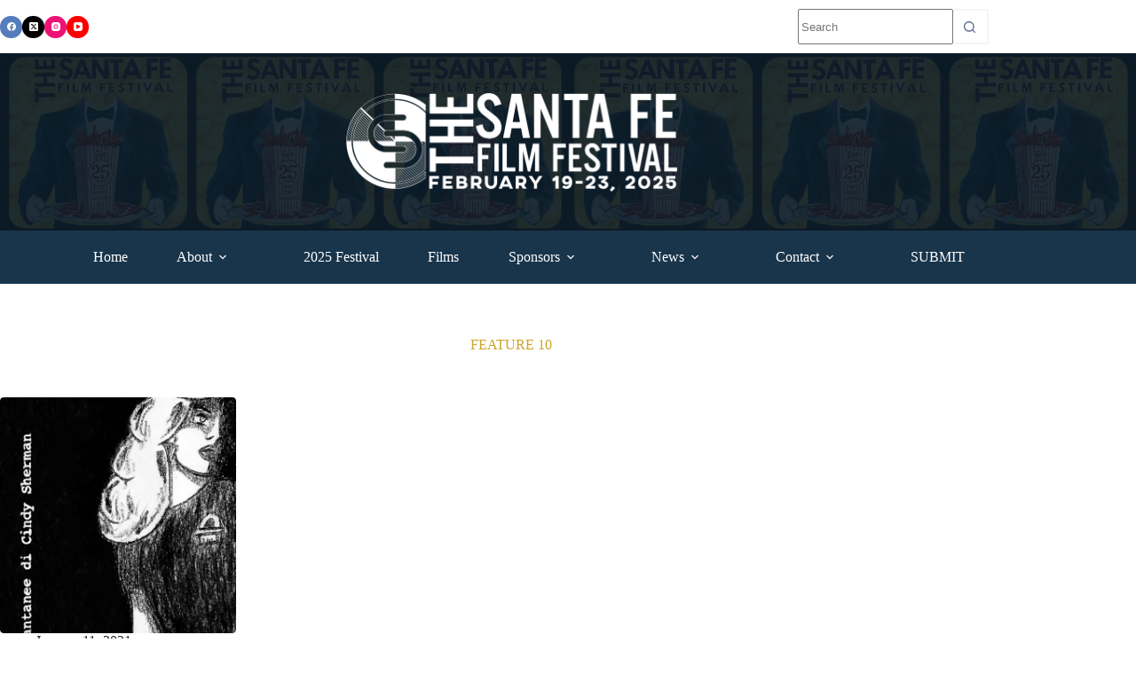

--- FILE ---
content_type: text/html; charset=UTF-8
request_url: https://santafefilmfestival.com/index/tag/feature-10/
body_size: 18545
content:
<!doctype html>
<html dir="ltr" lang="en-US" prefix="og: https://ogp.me/ns#">
<head>
	
	<meta charset="UTF-8">
	<meta name="viewport" content="width=device-width, initial-scale=1, maximum-scale=5, viewport-fit=cover">
	<link rel="profile" href="https://gmpg.org/xfn/11">

	<title>FEATURE 10 | The Santa Fe Film Festival</title>
	<style>img:is([sizes="auto" i], [sizes^="auto," i]) { contain-intrinsic-size: 3000px 1500px }</style>
	
		<!-- All in One SEO 4.9.3 - aioseo.com -->
	<meta name="robots" content="max-image-preview:large" />
	<link rel="canonical" href="https://santafefilmfestival.com/index/tag/feature-10/" />
	<meta name="generator" content="All in One SEO (AIOSEO) 4.9.3" />
		<script type="application/ld+json" class="aioseo-schema">
			{"@context":"https:\/\/schema.org","@graph":[{"@type":"BreadcrumbList","@id":"https:\/\/santafefilmfestival.com\/index\/tag\/feature-10\/#breadcrumblist","itemListElement":[{"@type":"ListItem","@id":"https:\/\/santafefilmfestival.com\/index#listItem","position":1,"name":"Home","item":"https:\/\/santafefilmfestival.com\/index","nextItem":{"@type":"ListItem","@id":"https:\/\/santafefilmfestival.com\/index\/tag\/feature-10\/#listItem","name":"FEATURE 10"}},{"@type":"ListItem","@id":"https:\/\/santafefilmfestival.com\/index\/tag\/feature-10\/#listItem","position":2,"name":"FEATURE 10","previousItem":{"@type":"ListItem","@id":"https:\/\/santafefilmfestival.com\/index#listItem","name":"Home"}}]},{"@type":"CollectionPage","@id":"https:\/\/santafefilmfestival.com\/index\/tag\/feature-10\/#collectionpage","url":"https:\/\/santafefilmfestival.com\/index\/tag\/feature-10\/","name":"FEATURE 10 | The Santa Fe Film Festival","inLanguage":"en-US","isPartOf":{"@id":"https:\/\/santafefilmfestival.com\/index\/#website"},"breadcrumb":{"@id":"https:\/\/santafefilmfestival.com\/index\/tag\/feature-10\/#breadcrumblist"}},{"@type":"Organization","@id":"https:\/\/santafefilmfestival.com\/index\/#organization","name":"Santa Fe Film Festival","description":"Cinema Different","url":"https:\/\/santafefilmfestival.com\/index\/","logo":{"@type":"ImageObject","url":"https:\/\/i0.wp.com\/santafefilmfestival.com\/index\/wp-content\/uploads\/2021\/02\/SFFF_Logo_2021.png?fit=1920%2C1920&ssl=1","@id":"https:\/\/santafefilmfestival.com\/index\/tag\/feature-10\/#organizationLogo","width":1920,"height":1920},"image":{"@id":"https:\/\/santafefilmfestival.com\/index\/tag\/feature-10\/#organizationLogo"},"sameAs":["https:\/\/www.facebook.com\/SantaFeFilmFestival\/","https:\/\/twitter.com\/santafefilmfest","https:\/\/www.instagram.com\/santafefilmfestival\/?hl=en","https:\/\/www.youtube.com\/channel\/UCVPjAMF1-asrf6ZkxQmGrxw"]},{"@type":"WebSite","@id":"https:\/\/santafefilmfestival.com\/index\/#website","url":"https:\/\/santafefilmfestival.com\/index\/","name":"The Santa Fe Film Festival","description":"Cinema Different","inLanguage":"en-US","publisher":{"@id":"https:\/\/santafefilmfestival.com\/index\/#organization"}}]}
		</script>
		<!-- All in One SEO -->

<link rel='dns-prefetch' href='//stats.wp.com' />
<link rel='dns-prefetch' href='//fonts.googleapis.com' />
<link rel='preconnect' href='//i0.wp.com' />
<link rel='preconnect' href='//c0.wp.com' />
<link rel="alternate" type="application/rss+xml" title="The Santa Fe Film Festival &raquo; Feed" href="https://santafefilmfestival.com/index/feed/" />
<link rel="alternate" type="application/rss+xml" title="The Santa Fe Film Festival &raquo; Comments Feed" href="https://santafefilmfestival.com/index/comments/feed/" />
<link rel="alternate" type="application/rss+xml" title="The Santa Fe Film Festival &raquo; FEATURE 10 Tag Feed" href="https://santafefilmfestival.com/index/tag/feature-10/feed/" />
		<!-- This site uses the Google Analytics by MonsterInsights plugin v9.11.1 - Using Analytics tracking - https://www.monsterinsights.com/ -->
							<script src="//www.googletagmanager.com/gtag/js?id=G-TPZSL4H9ND"  data-cfasync="false" data-wpfc-render="false" async></script>
			<script data-cfasync="false" data-wpfc-render="false">
				var mi_version = '9.11.1';
				var mi_track_user = true;
				var mi_no_track_reason = '';
								var MonsterInsightsDefaultLocations = {"page_location":"https:\/\/santafefilmfestival.com\/index\/tag\/feature-10\/"};
								if ( typeof MonsterInsightsPrivacyGuardFilter === 'function' ) {
					var MonsterInsightsLocations = (typeof MonsterInsightsExcludeQuery === 'object') ? MonsterInsightsPrivacyGuardFilter( MonsterInsightsExcludeQuery ) : MonsterInsightsPrivacyGuardFilter( MonsterInsightsDefaultLocations );
				} else {
					var MonsterInsightsLocations = (typeof MonsterInsightsExcludeQuery === 'object') ? MonsterInsightsExcludeQuery : MonsterInsightsDefaultLocations;
				}

								var disableStrs = [
										'ga-disable-G-TPZSL4H9ND',
									];

				/* Function to detect opted out users */
				function __gtagTrackerIsOptedOut() {
					for (var index = 0; index < disableStrs.length; index++) {
						if (document.cookie.indexOf(disableStrs[index] + '=true') > -1) {
							return true;
						}
					}

					return false;
				}

				/* Disable tracking if the opt-out cookie exists. */
				if (__gtagTrackerIsOptedOut()) {
					for (var index = 0; index < disableStrs.length; index++) {
						window[disableStrs[index]] = true;
					}
				}

				/* Opt-out function */
				function __gtagTrackerOptout() {
					for (var index = 0; index < disableStrs.length; index++) {
						document.cookie = disableStrs[index] + '=true; expires=Thu, 31 Dec 2099 23:59:59 UTC; path=/';
						window[disableStrs[index]] = true;
					}
				}

				if ('undefined' === typeof gaOptout) {
					function gaOptout() {
						__gtagTrackerOptout();
					}
				}
								window.dataLayer = window.dataLayer || [];

				window.MonsterInsightsDualTracker = {
					helpers: {},
					trackers: {},
				};
				if (mi_track_user) {
					function __gtagDataLayer() {
						dataLayer.push(arguments);
					}

					function __gtagTracker(type, name, parameters) {
						if (!parameters) {
							parameters = {};
						}

						if (parameters.send_to) {
							__gtagDataLayer.apply(null, arguments);
							return;
						}

						if (type === 'event') {
														parameters.send_to = monsterinsights_frontend.v4_id;
							var hookName = name;
							if (typeof parameters['event_category'] !== 'undefined') {
								hookName = parameters['event_category'] + ':' + name;
							}

							if (typeof MonsterInsightsDualTracker.trackers[hookName] !== 'undefined') {
								MonsterInsightsDualTracker.trackers[hookName](parameters);
							} else {
								__gtagDataLayer('event', name, parameters);
							}
							
						} else {
							__gtagDataLayer.apply(null, arguments);
						}
					}

					__gtagTracker('js', new Date());
					__gtagTracker('set', {
						'developer_id.dZGIzZG': true,
											});
					if ( MonsterInsightsLocations.page_location ) {
						__gtagTracker('set', MonsterInsightsLocations);
					}
										__gtagTracker('config', 'G-TPZSL4H9ND', {"forceSSL":"true","link_attribution":"true"} );
										window.gtag = __gtagTracker;										(function () {
						/* https://developers.google.com/analytics/devguides/collection/analyticsjs/ */
						/* ga and __gaTracker compatibility shim. */
						var noopfn = function () {
							return null;
						};
						var newtracker = function () {
							return new Tracker();
						};
						var Tracker = function () {
							return null;
						};
						var p = Tracker.prototype;
						p.get = noopfn;
						p.set = noopfn;
						p.send = function () {
							var args = Array.prototype.slice.call(arguments);
							args.unshift('send');
							__gaTracker.apply(null, args);
						};
						var __gaTracker = function () {
							var len = arguments.length;
							if (len === 0) {
								return;
							}
							var f = arguments[len - 1];
							if (typeof f !== 'object' || f === null || typeof f.hitCallback !== 'function') {
								if ('send' === arguments[0]) {
									var hitConverted, hitObject = false, action;
									if ('event' === arguments[1]) {
										if ('undefined' !== typeof arguments[3]) {
											hitObject = {
												'eventAction': arguments[3],
												'eventCategory': arguments[2],
												'eventLabel': arguments[4],
												'value': arguments[5] ? arguments[5] : 1,
											}
										}
									}
									if ('pageview' === arguments[1]) {
										if ('undefined' !== typeof arguments[2]) {
											hitObject = {
												'eventAction': 'page_view',
												'page_path': arguments[2],
											}
										}
									}
									if (typeof arguments[2] === 'object') {
										hitObject = arguments[2];
									}
									if (typeof arguments[5] === 'object') {
										Object.assign(hitObject, arguments[5]);
									}
									if ('undefined' !== typeof arguments[1].hitType) {
										hitObject = arguments[1];
										if ('pageview' === hitObject.hitType) {
											hitObject.eventAction = 'page_view';
										}
									}
									if (hitObject) {
										action = 'timing' === arguments[1].hitType ? 'timing_complete' : hitObject.eventAction;
										hitConverted = mapArgs(hitObject);
										__gtagTracker('event', action, hitConverted);
									}
								}
								return;
							}

							function mapArgs(args) {
								var arg, hit = {};
								var gaMap = {
									'eventCategory': 'event_category',
									'eventAction': 'event_action',
									'eventLabel': 'event_label',
									'eventValue': 'event_value',
									'nonInteraction': 'non_interaction',
									'timingCategory': 'event_category',
									'timingVar': 'name',
									'timingValue': 'value',
									'timingLabel': 'event_label',
									'page': 'page_path',
									'location': 'page_location',
									'title': 'page_title',
									'referrer' : 'page_referrer',
								};
								for (arg in args) {
																		if (!(!args.hasOwnProperty(arg) || !gaMap.hasOwnProperty(arg))) {
										hit[gaMap[arg]] = args[arg];
									} else {
										hit[arg] = args[arg];
									}
								}
								return hit;
							}

							try {
								f.hitCallback();
							} catch (ex) {
							}
						};
						__gaTracker.create = newtracker;
						__gaTracker.getByName = newtracker;
						__gaTracker.getAll = function () {
							return [];
						};
						__gaTracker.remove = noopfn;
						__gaTracker.loaded = true;
						window['__gaTracker'] = __gaTracker;
					})();
									} else {
										console.log("");
					(function () {
						function __gtagTracker() {
							return null;
						}

						window['__gtagTracker'] = __gtagTracker;
						window['gtag'] = __gtagTracker;
					})();
									}
			</script>
							<!-- / Google Analytics by MonsterInsights -->
		<link rel='stylesheet' id='blocksy-dynamic-global-css' href='https://santafefilmfestival.com/index/wp-content/uploads/blocksy/css/global.css?ver=80784' media='all' />
<link rel='stylesheet' id='wp-block-library-css' href='https://c0.wp.com/c/6.7.4/wp-includes/css/dist/block-library/style.min.css' media='all' />
<link rel='stylesheet' id='aioseo/css/src/vue/standalone/blocks/table-of-contents/global.scss-css' href='https://santafefilmfestival.com/index/wp-content/plugins/all-in-one-seo-pack/dist/Lite/assets/css/table-of-contents/global.e90f6d47.css?ver=4.9.3' media='all' />
<link rel='stylesheet' id='mediaelement-css' href='https://c0.wp.com/c/6.7.4/wp-includes/js/mediaelement/mediaelementplayer-legacy.min.css' media='all' />
<link rel='stylesheet' id='wp-mediaelement-css' href='https://c0.wp.com/c/6.7.4/wp-includes/js/mediaelement/wp-mediaelement.min.css' media='all' />
<style id='jetpack-sharing-buttons-style-inline-css'>
.jetpack-sharing-buttons__services-list{display:flex;flex-direction:row;flex-wrap:wrap;gap:0;list-style-type:none;margin:5px;padding:0}.jetpack-sharing-buttons__services-list.has-small-icon-size{font-size:12px}.jetpack-sharing-buttons__services-list.has-normal-icon-size{font-size:16px}.jetpack-sharing-buttons__services-list.has-large-icon-size{font-size:24px}.jetpack-sharing-buttons__services-list.has-huge-icon-size{font-size:36px}@media print{.jetpack-sharing-buttons__services-list{display:none!important}}.editor-styles-wrapper .wp-block-jetpack-sharing-buttons{gap:0;padding-inline-start:0}ul.jetpack-sharing-buttons__services-list.has-background{padding:1.25em 2.375em}
</style>
<link rel='stylesheet' id='fontawesome-free-css' href='https://santafefilmfestival.com/index/wp-content/plugins/getwid/vendors/fontawesome-free/css/all.min.css?ver=5.5.0' media='all' />
<link rel='stylesheet' id='slick-css' href='https://santafefilmfestival.com/index/wp-content/plugins/getwid/vendors/slick/slick/slick.min.css?ver=1.9.0' media='all' />
<link rel='stylesheet' id='slick-theme-css' href='https://santafefilmfestival.com/index/wp-content/plugins/getwid/vendors/slick/slick/slick-theme.min.css?ver=1.9.0' media='all' />
<link rel='stylesheet' id='mp-fancybox-css' href='https://santafefilmfestival.com/index/wp-content/plugins/getwid/vendors/mp-fancybox/jquery.fancybox.min.css?ver=3.5.7-mp.1' media='all' />
<link rel='stylesheet' id='getwid-blocks-css' href='https://santafefilmfestival.com/index/wp-content/plugins/getwid/assets/css/blocks.style.css?ver=2.1.3' media='all' />
<style id='getwid-blocks-inline-css'>
.wp-block-getwid-section .wp-block-getwid-section__wrapper .wp-block-getwid-section__inner-wrapper{max-width: 1290px;}
</style>
<style id='global-styles-inline-css'>
:root{--wp--preset--aspect-ratio--square: 1;--wp--preset--aspect-ratio--4-3: 4/3;--wp--preset--aspect-ratio--3-4: 3/4;--wp--preset--aspect-ratio--3-2: 3/2;--wp--preset--aspect-ratio--2-3: 2/3;--wp--preset--aspect-ratio--16-9: 16/9;--wp--preset--aspect-ratio--9-16: 9/16;--wp--preset--color--black: #000000;--wp--preset--color--cyan-bluish-gray: #abb8c3;--wp--preset--color--white: #ffffff;--wp--preset--color--pale-pink: #f78da7;--wp--preset--color--vivid-red: #cf2e2e;--wp--preset--color--luminous-vivid-orange: #ff6900;--wp--preset--color--luminous-vivid-amber: #fcb900;--wp--preset--color--light-green-cyan: #7bdcb5;--wp--preset--color--vivid-green-cyan: #00d084;--wp--preset--color--pale-cyan-blue: #8ed1fc;--wp--preset--color--vivid-cyan-blue: #0693e3;--wp--preset--color--vivid-purple: #9b51e0;--wp--preset--color--palette-color-1: var(--theme-palette-color-1, #5c6b8e);--wp--preset--color--palette-color-2: var(--theme-palette-color-2, #19354b);--wp--preset--color--palette-color-3: var(--theme-palette-color-3, #0d1e2a);--wp--preset--color--palette-color-4: var(--theme-palette-color-4, #212529);--wp--preset--color--palette-color-5: var(--theme-palette-color-5, #cca42c);--wp--preset--color--palette-color-6: var(--theme-palette-color-6, #f2f5f7);--wp--preset--color--palette-color-7: var(--theme-palette-color-7, #FAFBFC);--wp--preset--color--palette-color-8: var(--theme-palette-color-8, #ffffff);--wp--preset--color--palette-color-9: var(--theme-palette-color-9, #a32c22);--wp--preset--gradient--vivid-cyan-blue-to-vivid-purple: linear-gradient(135deg,rgba(6,147,227,1) 0%,rgb(155,81,224) 100%);--wp--preset--gradient--light-green-cyan-to-vivid-green-cyan: linear-gradient(135deg,rgb(122,220,180) 0%,rgb(0,208,130) 100%);--wp--preset--gradient--luminous-vivid-amber-to-luminous-vivid-orange: linear-gradient(135deg,rgba(252,185,0,1) 0%,rgba(255,105,0,1) 100%);--wp--preset--gradient--luminous-vivid-orange-to-vivid-red: linear-gradient(135deg,rgba(255,105,0,1) 0%,rgb(207,46,46) 100%);--wp--preset--gradient--very-light-gray-to-cyan-bluish-gray: linear-gradient(135deg,rgb(238,238,238) 0%,rgb(169,184,195) 100%);--wp--preset--gradient--cool-to-warm-spectrum: linear-gradient(135deg,rgb(74,234,220) 0%,rgb(151,120,209) 20%,rgb(207,42,186) 40%,rgb(238,44,130) 60%,rgb(251,105,98) 80%,rgb(254,248,76) 100%);--wp--preset--gradient--blush-light-purple: linear-gradient(135deg,rgb(255,206,236) 0%,rgb(152,150,240) 100%);--wp--preset--gradient--blush-bordeaux: linear-gradient(135deg,rgb(254,205,165) 0%,rgb(254,45,45) 50%,rgb(107,0,62) 100%);--wp--preset--gradient--luminous-dusk: linear-gradient(135deg,rgb(255,203,112) 0%,rgb(199,81,192) 50%,rgb(65,88,208) 100%);--wp--preset--gradient--pale-ocean: linear-gradient(135deg,rgb(255,245,203) 0%,rgb(182,227,212) 50%,rgb(51,167,181) 100%);--wp--preset--gradient--electric-grass: linear-gradient(135deg,rgb(202,248,128) 0%,rgb(113,206,126) 100%);--wp--preset--gradient--midnight: linear-gradient(135deg,rgb(2,3,129) 0%,rgb(40,116,252) 100%);--wp--preset--gradient--juicy-peach: linear-gradient(to right, #ffecd2 0%, #fcb69f 100%);--wp--preset--gradient--young-passion: linear-gradient(to right, #ff8177 0%, #ff867a 0%, #ff8c7f 21%, #f99185 52%, #cf556c 78%, #b12a5b 100%);--wp--preset--gradient--true-sunset: linear-gradient(to right, #fa709a 0%, #fee140 100%);--wp--preset--gradient--morpheus-den: linear-gradient(to top, #30cfd0 0%, #330867 100%);--wp--preset--gradient--plum-plate: linear-gradient(135deg, #667eea 0%, #764ba2 100%);--wp--preset--gradient--aqua-splash: linear-gradient(15deg, #13547a 0%, #80d0c7 100%);--wp--preset--gradient--love-kiss: linear-gradient(to top, #ff0844 0%, #ffb199 100%);--wp--preset--gradient--new-retrowave: linear-gradient(to top, #3b41c5 0%, #a981bb 49%, #ffc8a9 100%);--wp--preset--gradient--plum-bath: linear-gradient(to top, #cc208e 0%, #6713d2 100%);--wp--preset--gradient--high-flight: linear-gradient(to right, #0acffe 0%, #495aff 100%);--wp--preset--gradient--teen-party: linear-gradient(-225deg, #FF057C 0%, #8D0B93 50%, #321575 100%);--wp--preset--gradient--fabled-sunset: linear-gradient(-225deg, #231557 0%, #44107A 29%, #FF1361 67%, #FFF800 100%);--wp--preset--gradient--arielle-smile: radial-gradient(circle 248px at center, #16d9e3 0%, #30c7ec 47%, #46aef7 100%);--wp--preset--gradient--itmeo-branding: linear-gradient(180deg, #2af598 0%, #009efd 100%);--wp--preset--gradient--deep-blue: linear-gradient(to right, #6a11cb 0%, #2575fc 100%);--wp--preset--gradient--strong-bliss: linear-gradient(to right, #f78ca0 0%, #f9748f 19%, #fd868c 60%, #fe9a8b 100%);--wp--preset--gradient--sweet-period: linear-gradient(to top, #3f51b1 0%, #5a55ae 13%, #7b5fac 25%, #8f6aae 38%, #a86aa4 50%, #cc6b8e 62%, #f18271 75%, #f3a469 87%, #f7c978 100%);--wp--preset--gradient--purple-division: linear-gradient(to top, #7028e4 0%, #e5b2ca 100%);--wp--preset--gradient--cold-evening: linear-gradient(to top, #0c3483 0%, #a2b6df 100%, #6b8cce 100%, #a2b6df 100%);--wp--preset--gradient--mountain-rock: linear-gradient(to right, #868f96 0%, #596164 100%);--wp--preset--gradient--desert-hump: linear-gradient(to top, #c79081 0%, #dfa579 100%);--wp--preset--gradient--ethernal-constance: linear-gradient(to top, #09203f 0%, #537895 100%);--wp--preset--gradient--happy-memories: linear-gradient(-60deg, #ff5858 0%, #f09819 100%);--wp--preset--gradient--grown-early: linear-gradient(to top, #0ba360 0%, #3cba92 100%);--wp--preset--gradient--morning-salad: linear-gradient(-225deg, #B7F8DB 0%, #50A7C2 100%);--wp--preset--gradient--night-call: linear-gradient(-225deg, #AC32E4 0%, #7918F2 48%, #4801FF 100%);--wp--preset--gradient--mind-crawl: linear-gradient(-225deg, #473B7B 0%, #3584A7 51%, #30D2BE 100%);--wp--preset--gradient--angel-care: linear-gradient(-225deg, #FFE29F 0%, #FFA99F 48%, #FF719A 100%);--wp--preset--gradient--juicy-cake: linear-gradient(to top, #e14fad 0%, #f9d423 100%);--wp--preset--gradient--rich-metal: linear-gradient(to right, #d7d2cc 0%, #304352 100%);--wp--preset--gradient--mole-hall: linear-gradient(-20deg, #616161 0%, #9bc5c3 100%);--wp--preset--gradient--cloudy-knoxville: linear-gradient(120deg, #fdfbfb 0%, #ebedee 100%);--wp--preset--gradient--soft-grass: linear-gradient(to top, #c1dfc4 0%, #deecdd 100%);--wp--preset--gradient--saint-petersburg: linear-gradient(135deg, #f5f7fa 0%, #c3cfe2 100%);--wp--preset--gradient--everlasting-sky: linear-gradient(135deg, #fdfcfb 0%, #e2d1c3 100%);--wp--preset--gradient--kind-steel: linear-gradient(-20deg, #e9defa 0%, #fbfcdb 100%);--wp--preset--gradient--over-sun: linear-gradient(60deg, #abecd6 0%, #fbed96 100%);--wp--preset--gradient--premium-white: linear-gradient(to top, #d5d4d0 0%, #d5d4d0 1%, #eeeeec 31%, #efeeec 75%, #e9e9e7 100%);--wp--preset--gradient--clean-mirror: linear-gradient(45deg, #93a5cf 0%, #e4efe9 100%);--wp--preset--gradient--wild-apple: linear-gradient(to top, #d299c2 0%, #fef9d7 100%);--wp--preset--gradient--snow-again: linear-gradient(to top, #e6e9f0 0%, #eef1f5 100%);--wp--preset--gradient--confident-cloud: linear-gradient(to top, #dad4ec 0%, #dad4ec 1%, #f3e7e9 100%);--wp--preset--gradient--glass-water: linear-gradient(to top, #dfe9f3 0%, white 100%);--wp--preset--gradient--perfect-white: linear-gradient(-225deg, #E3FDF5 0%, #FFE6FA 100%);--wp--preset--font-size--small: 13px;--wp--preset--font-size--medium: 20px;--wp--preset--font-size--large: clamp(22px, 1.375rem + ((1vw - 3.2px) * 0.625), 30px);--wp--preset--font-size--x-large: clamp(30px, 1.875rem + ((1vw - 3.2px) * 1.563), 50px);--wp--preset--font-size--xx-large: clamp(45px, 2.813rem + ((1vw - 3.2px) * 2.734), 80px);--wp--preset--spacing--20: 0.44rem;--wp--preset--spacing--30: 0.67rem;--wp--preset--spacing--40: 1rem;--wp--preset--spacing--50: 1.5rem;--wp--preset--spacing--60: 2.25rem;--wp--preset--spacing--70: 3.38rem;--wp--preset--spacing--80: 5.06rem;--wp--preset--shadow--natural: 6px 6px 9px rgba(0, 0, 0, 0.2);--wp--preset--shadow--deep: 12px 12px 50px rgba(0, 0, 0, 0.4);--wp--preset--shadow--sharp: 6px 6px 0px rgba(0, 0, 0, 0.2);--wp--preset--shadow--outlined: 6px 6px 0px -3px rgba(255, 255, 255, 1), 6px 6px rgba(0, 0, 0, 1);--wp--preset--shadow--crisp: 6px 6px 0px rgba(0, 0, 0, 1);}:root { --wp--style--global--content-size: var(--theme-block-max-width);--wp--style--global--wide-size: var(--theme-block-wide-max-width); }:where(body) { margin: 0; }.wp-site-blocks > .alignleft { float: left; margin-right: 2em; }.wp-site-blocks > .alignright { float: right; margin-left: 2em; }.wp-site-blocks > .aligncenter { justify-content: center; margin-left: auto; margin-right: auto; }:where(.wp-site-blocks) > * { margin-block-start: var(--theme-content-spacing); margin-block-end: 0; }:where(.wp-site-blocks) > :first-child { margin-block-start: 0; }:where(.wp-site-blocks) > :last-child { margin-block-end: 0; }:root { --wp--style--block-gap: var(--theme-content-spacing); }:root :where(.is-layout-flow) > :first-child{margin-block-start: 0;}:root :where(.is-layout-flow) > :last-child{margin-block-end: 0;}:root :where(.is-layout-flow) > *{margin-block-start: var(--theme-content-spacing);margin-block-end: 0;}:root :where(.is-layout-constrained) > :first-child{margin-block-start: 0;}:root :where(.is-layout-constrained) > :last-child{margin-block-end: 0;}:root :where(.is-layout-constrained) > *{margin-block-start: var(--theme-content-spacing);margin-block-end: 0;}:root :where(.is-layout-flex){gap: var(--theme-content-spacing);}:root :where(.is-layout-grid){gap: var(--theme-content-spacing);}.is-layout-flow > .alignleft{float: left;margin-inline-start: 0;margin-inline-end: 2em;}.is-layout-flow > .alignright{float: right;margin-inline-start: 2em;margin-inline-end: 0;}.is-layout-flow > .aligncenter{margin-left: auto !important;margin-right: auto !important;}.is-layout-constrained > .alignleft{float: left;margin-inline-start: 0;margin-inline-end: 2em;}.is-layout-constrained > .alignright{float: right;margin-inline-start: 2em;margin-inline-end: 0;}.is-layout-constrained > .aligncenter{margin-left: auto !important;margin-right: auto !important;}.is-layout-constrained > :where(:not(.alignleft):not(.alignright):not(.alignfull)){max-width: var(--wp--style--global--content-size);margin-left: auto !important;margin-right: auto !important;}.is-layout-constrained > .alignwide{max-width: var(--wp--style--global--wide-size);}body .is-layout-flex{display: flex;}.is-layout-flex{flex-wrap: wrap;align-items: center;}.is-layout-flex > :is(*, div){margin: 0;}body .is-layout-grid{display: grid;}.is-layout-grid > :is(*, div){margin: 0;}body{padding-top: 0px;padding-right: 0px;padding-bottom: 0px;padding-left: 0px;}.has-black-color{color: var(--wp--preset--color--black) !important;}.has-cyan-bluish-gray-color{color: var(--wp--preset--color--cyan-bluish-gray) !important;}.has-white-color{color: var(--wp--preset--color--white) !important;}.has-pale-pink-color{color: var(--wp--preset--color--pale-pink) !important;}.has-vivid-red-color{color: var(--wp--preset--color--vivid-red) !important;}.has-luminous-vivid-orange-color{color: var(--wp--preset--color--luminous-vivid-orange) !important;}.has-luminous-vivid-amber-color{color: var(--wp--preset--color--luminous-vivid-amber) !important;}.has-light-green-cyan-color{color: var(--wp--preset--color--light-green-cyan) !important;}.has-vivid-green-cyan-color{color: var(--wp--preset--color--vivid-green-cyan) !important;}.has-pale-cyan-blue-color{color: var(--wp--preset--color--pale-cyan-blue) !important;}.has-vivid-cyan-blue-color{color: var(--wp--preset--color--vivid-cyan-blue) !important;}.has-vivid-purple-color{color: var(--wp--preset--color--vivid-purple) !important;}.has-palette-color-1-color{color: var(--wp--preset--color--palette-color-1) !important;}.has-palette-color-2-color{color: var(--wp--preset--color--palette-color-2) !important;}.has-palette-color-3-color{color: var(--wp--preset--color--palette-color-3) !important;}.has-palette-color-4-color{color: var(--wp--preset--color--palette-color-4) !important;}.has-palette-color-5-color{color: var(--wp--preset--color--palette-color-5) !important;}.has-palette-color-6-color{color: var(--wp--preset--color--palette-color-6) !important;}.has-palette-color-7-color{color: var(--wp--preset--color--palette-color-7) !important;}.has-palette-color-8-color{color: var(--wp--preset--color--palette-color-8) !important;}.has-palette-color-9-color{color: var(--wp--preset--color--palette-color-9) !important;}.has-black-background-color{background-color: var(--wp--preset--color--black) !important;}.has-cyan-bluish-gray-background-color{background-color: var(--wp--preset--color--cyan-bluish-gray) !important;}.has-white-background-color{background-color: var(--wp--preset--color--white) !important;}.has-pale-pink-background-color{background-color: var(--wp--preset--color--pale-pink) !important;}.has-vivid-red-background-color{background-color: var(--wp--preset--color--vivid-red) !important;}.has-luminous-vivid-orange-background-color{background-color: var(--wp--preset--color--luminous-vivid-orange) !important;}.has-luminous-vivid-amber-background-color{background-color: var(--wp--preset--color--luminous-vivid-amber) !important;}.has-light-green-cyan-background-color{background-color: var(--wp--preset--color--light-green-cyan) !important;}.has-vivid-green-cyan-background-color{background-color: var(--wp--preset--color--vivid-green-cyan) !important;}.has-pale-cyan-blue-background-color{background-color: var(--wp--preset--color--pale-cyan-blue) !important;}.has-vivid-cyan-blue-background-color{background-color: var(--wp--preset--color--vivid-cyan-blue) !important;}.has-vivid-purple-background-color{background-color: var(--wp--preset--color--vivid-purple) !important;}.has-palette-color-1-background-color{background-color: var(--wp--preset--color--palette-color-1) !important;}.has-palette-color-2-background-color{background-color: var(--wp--preset--color--palette-color-2) !important;}.has-palette-color-3-background-color{background-color: var(--wp--preset--color--palette-color-3) !important;}.has-palette-color-4-background-color{background-color: var(--wp--preset--color--palette-color-4) !important;}.has-palette-color-5-background-color{background-color: var(--wp--preset--color--palette-color-5) !important;}.has-palette-color-6-background-color{background-color: var(--wp--preset--color--palette-color-6) !important;}.has-palette-color-7-background-color{background-color: var(--wp--preset--color--palette-color-7) !important;}.has-palette-color-8-background-color{background-color: var(--wp--preset--color--palette-color-8) !important;}.has-palette-color-9-background-color{background-color: var(--wp--preset--color--palette-color-9) !important;}.has-black-border-color{border-color: var(--wp--preset--color--black) !important;}.has-cyan-bluish-gray-border-color{border-color: var(--wp--preset--color--cyan-bluish-gray) !important;}.has-white-border-color{border-color: var(--wp--preset--color--white) !important;}.has-pale-pink-border-color{border-color: var(--wp--preset--color--pale-pink) !important;}.has-vivid-red-border-color{border-color: var(--wp--preset--color--vivid-red) !important;}.has-luminous-vivid-orange-border-color{border-color: var(--wp--preset--color--luminous-vivid-orange) !important;}.has-luminous-vivid-amber-border-color{border-color: var(--wp--preset--color--luminous-vivid-amber) !important;}.has-light-green-cyan-border-color{border-color: var(--wp--preset--color--light-green-cyan) !important;}.has-vivid-green-cyan-border-color{border-color: var(--wp--preset--color--vivid-green-cyan) !important;}.has-pale-cyan-blue-border-color{border-color: var(--wp--preset--color--pale-cyan-blue) !important;}.has-vivid-cyan-blue-border-color{border-color: var(--wp--preset--color--vivid-cyan-blue) !important;}.has-vivid-purple-border-color{border-color: var(--wp--preset--color--vivid-purple) !important;}.has-palette-color-1-border-color{border-color: var(--wp--preset--color--palette-color-1) !important;}.has-palette-color-2-border-color{border-color: var(--wp--preset--color--palette-color-2) !important;}.has-palette-color-3-border-color{border-color: var(--wp--preset--color--palette-color-3) !important;}.has-palette-color-4-border-color{border-color: var(--wp--preset--color--palette-color-4) !important;}.has-palette-color-5-border-color{border-color: var(--wp--preset--color--palette-color-5) !important;}.has-palette-color-6-border-color{border-color: var(--wp--preset--color--palette-color-6) !important;}.has-palette-color-7-border-color{border-color: var(--wp--preset--color--palette-color-7) !important;}.has-palette-color-8-border-color{border-color: var(--wp--preset--color--palette-color-8) !important;}.has-palette-color-9-border-color{border-color: var(--wp--preset--color--palette-color-9) !important;}.has-vivid-cyan-blue-to-vivid-purple-gradient-background{background: var(--wp--preset--gradient--vivid-cyan-blue-to-vivid-purple) !important;}.has-light-green-cyan-to-vivid-green-cyan-gradient-background{background: var(--wp--preset--gradient--light-green-cyan-to-vivid-green-cyan) !important;}.has-luminous-vivid-amber-to-luminous-vivid-orange-gradient-background{background: var(--wp--preset--gradient--luminous-vivid-amber-to-luminous-vivid-orange) !important;}.has-luminous-vivid-orange-to-vivid-red-gradient-background{background: var(--wp--preset--gradient--luminous-vivid-orange-to-vivid-red) !important;}.has-very-light-gray-to-cyan-bluish-gray-gradient-background{background: var(--wp--preset--gradient--very-light-gray-to-cyan-bluish-gray) !important;}.has-cool-to-warm-spectrum-gradient-background{background: var(--wp--preset--gradient--cool-to-warm-spectrum) !important;}.has-blush-light-purple-gradient-background{background: var(--wp--preset--gradient--blush-light-purple) !important;}.has-blush-bordeaux-gradient-background{background: var(--wp--preset--gradient--blush-bordeaux) !important;}.has-luminous-dusk-gradient-background{background: var(--wp--preset--gradient--luminous-dusk) !important;}.has-pale-ocean-gradient-background{background: var(--wp--preset--gradient--pale-ocean) !important;}.has-electric-grass-gradient-background{background: var(--wp--preset--gradient--electric-grass) !important;}.has-midnight-gradient-background{background: var(--wp--preset--gradient--midnight) !important;}.has-juicy-peach-gradient-background{background: var(--wp--preset--gradient--juicy-peach) !important;}.has-young-passion-gradient-background{background: var(--wp--preset--gradient--young-passion) !important;}.has-true-sunset-gradient-background{background: var(--wp--preset--gradient--true-sunset) !important;}.has-morpheus-den-gradient-background{background: var(--wp--preset--gradient--morpheus-den) !important;}.has-plum-plate-gradient-background{background: var(--wp--preset--gradient--plum-plate) !important;}.has-aqua-splash-gradient-background{background: var(--wp--preset--gradient--aqua-splash) !important;}.has-love-kiss-gradient-background{background: var(--wp--preset--gradient--love-kiss) !important;}.has-new-retrowave-gradient-background{background: var(--wp--preset--gradient--new-retrowave) !important;}.has-plum-bath-gradient-background{background: var(--wp--preset--gradient--plum-bath) !important;}.has-high-flight-gradient-background{background: var(--wp--preset--gradient--high-flight) !important;}.has-teen-party-gradient-background{background: var(--wp--preset--gradient--teen-party) !important;}.has-fabled-sunset-gradient-background{background: var(--wp--preset--gradient--fabled-sunset) !important;}.has-arielle-smile-gradient-background{background: var(--wp--preset--gradient--arielle-smile) !important;}.has-itmeo-branding-gradient-background{background: var(--wp--preset--gradient--itmeo-branding) !important;}.has-deep-blue-gradient-background{background: var(--wp--preset--gradient--deep-blue) !important;}.has-strong-bliss-gradient-background{background: var(--wp--preset--gradient--strong-bliss) !important;}.has-sweet-period-gradient-background{background: var(--wp--preset--gradient--sweet-period) !important;}.has-purple-division-gradient-background{background: var(--wp--preset--gradient--purple-division) !important;}.has-cold-evening-gradient-background{background: var(--wp--preset--gradient--cold-evening) !important;}.has-mountain-rock-gradient-background{background: var(--wp--preset--gradient--mountain-rock) !important;}.has-desert-hump-gradient-background{background: var(--wp--preset--gradient--desert-hump) !important;}.has-ethernal-constance-gradient-background{background: var(--wp--preset--gradient--ethernal-constance) !important;}.has-happy-memories-gradient-background{background: var(--wp--preset--gradient--happy-memories) !important;}.has-grown-early-gradient-background{background: var(--wp--preset--gradient--grown-early) !important;}.has-morning-salad-gradient-background{background: var(--wp--preset--gradient--morning-salad) !important;}.has-night-call-gradient-background{background: var(--wp--preset--gradient--night-call) !important;}.has-mind-crawl-gradient-background{background: var(--wp--preset--gradient--mind-crawl) !important;}.has-angel-care-gradient-background{background: var(--wp--preset--gradient--angel-care) !important;}.has-juicy-cake-gradient-background{background: var(--wp--preset--gradient--juicy-cake) !important;}.has-rich-metal-gradient-background{background: var(--wp--preset--gradient--rich-metal) !important;}.has-mole-hall-gradient-background{background: var(--wp--preset--gradient--mole-hall) !important;}.has-cloudy-knoxville-gradient-background{background: var(--wp--preset--gradient--cloudy-knoxville) !important;}.has-soft-grass-gradient-background{background: var(--wp--preset--gradient--soft-grass) !important;}.has-saint-petersburg-gradient-background{background: var(--wp--preset--gradient--saint-petersburg) !important;}.has-everlasting-sky-gradient-background{background: var(--wp--preset--gradient--everlasting-sky) !important;}.has-kind-steel-gradient-background{background: var(--wp--preset--gradient--kind-steel) !important;}.has-over-sun-gradient-background{background: var(--wp--preset--gradient--over-sun) !important;}.has-premium-white-gradient-background{background: var(--wp--preset--gradient--premium-white) !important;}.has-clean-mirror-gradient-background{background: var(--wp--preset--gradient--clean-mirror) !important;}.has-wild-apple-gradient-background{background: var(--wp--preset--gradient--wild-apple) !important;}.has-snow-again-gradient-background{background: var(--wp--preset--gradient--snow-again) !important;}.has-confident-cloud-gradient-background{background: var(--wp--preset--gradient--confident-cloud) !important;}.has-glass-water-gradient-background{background: var(--wp--preset--gradient--glass-water) !important;}.has-perfect-white-gradient-background{background: var(--wp--preset--gradient--perfect-white) !important;}.has-small-font-size{font-size: var(--wp--preset--font-size--small) !important;}.has-medium-font-size{font-size: var(--wp--preset--font-size--medium) !important;}.has-large-font-size{font-size: var(--wp--preset--font-size--large) !important;}.has-x-large-font-size{font-size: var(--wp--preset--font-size--x-large) !important;}.has-xx-large-font-size{font-size: var(--wp--preset--font-size--xx-large) !important;}
:root :where(.wp-block-pullquote){font-size: clamp(0.984em, 0.984rem + ((1vw - 0.2em) * 0.645), 1.5em);line-height: 1.6;}
</style>
<link rel='stylesheet' id='contact-form-7-css' href='https://santafefilmfestival.com/index/wp-content/plugins/contact-form-7/includes/css/styles.css?ver=6.1.4' media='all' />
<link rel='stylesheet' id='lbwps-styles-photoswipe5-main-css' href='https://santafefilmfestival.com/index/wp-content/plugins/lightbox-photoswipe/assets/ps5/styles/main.css?ver=5.8.2' media='all' />
<link rel='stylesheet' id='responsive-lightbox-swipebox-css' href='https://santafefilmfestival.com/index/wp-content/plugins/responsive-lightbox/assets/swipebox/swipebox.min.css?ver=1.5.2' media='all' />
<link rel='stylesheet' id='ppress-frontend-css' href='https://santafefilmfestival.com/index/wp-content/plugins/wp-user-avatar/assets/css/frontend.min.css?ver=4.16.8' media='all' />
<link rel='stylesheet' id='ppress-flatpickr-css' href='https://santafefilmfestival.com/index/wp-content/plugins/wp-user-avatar/assets/flatpickr/flatpickr.min.css?ver=4.16.8' media='all' />
<link rel='stylesheet' id='ppress-select2-css' href='https://santafefilmfestival.com/index/wp-content/plugins/wp-user-avatar/assets/select2/select2.min.css?ver=7a421f4f6f6918cf0db1e6ea23db44e6' media='all' />
<link rel='stylesheet' id='search-filter-plugin-styles-css' href='https://santafefilmfestival.com/index/wp-content/plugins/search-filter-pro/public/assets/css/search-filter.min.css?ver=2.5.19' media='all' />
<link rel='stylesheet' id='parent-style-css' href='https://santafefilmfestival.com/index/wp-content/themes/blocksy/style.css?ver=7a421f4f6f6918cf0db1e6ea23db44e6' media='all' />
<link rel='stylesheet' id='blocksy-fonts-font-source-google-css' href='https://fonts.googleapis.com/css2?family=BenchNine:wght@400;700&#038;display=swap' media='all' />
<link rel='stylesheet' id='ct-main-styles-css' href='https://santafefilmfestival.com/index/wp-content/themes/blocksy/static/bundle/main.min.css?ver=2.1.25' media='all' />
<link rel='stylesheet' id='ct-page-title-styles-css' href='https://santafefilmfestival.com/index/wp-content/themes/blocksy/static/bundle/page-title.min.css?ver=2.1.25' media='all' />
<link rel='stylesheet' id='ct-getwid-styles-css' href='https://santafefilmfestival.com/index/wp-content/themes/blocksy/static/bundle/getwid.min.css?ver=2.1.25' media='all' />
<link rel='stylesheet' id='ct-cf-7-styles-css' href='https://santafefilmfestival.com/index/wp-content/themes/blocksy/static/bundle/cf-7.min.css?ver=2.1.25' media='all' />
<link rel='stylesheet' id='blocksy-pro-search-input-styles-css' href='https://santafefilmfestival.com/index/wp-content/plugins/blocksy-companion-pro/framework/premium/static/bundle/search-input.min.css?ver=2.1.25' media='all' />
<link rel='stylesheet' id='blocksy-ext-mega-menu-styles-css' href='https://santafefilmfestival.com/index/wp-content/plugins/blocksy-companion-pro/framework/premium/extensions/mega-menu/static/bundle/main.min.css?ver=2.1.25' media='all' />
<link rel='stylesheet' id='blocksy-ext-post-types-extra-styles-css' href='https://santafefilmfestival.com/index/wp-content/plugins/blocksy-companion-pro/framework/premium/extensions/post-types-extra/static/bundle/main.min.css?ver=2.1.25' media='all' />
<script src="https://santafefilmfestival.com/index/wp-content/plugins/google-analytics-for-wordpress/assets/js/frontend-gtag.min.js?ver=9.11.1" id="monsterinsights-frontend-script-js" async data-wp-strategy="async"></script>
<script data-cfasync="false" data-wpfc-render="false" id='monsterinsights-frontend-script-js-extra'>var monsterinsights_frontend = {"js_events_tracking":"true","download_extensions":"doc,pdf,ppt,zip,xls,docx,pptx,xlsx","inbound_paths":"[{\"path\":\"\\\/go\\\/\",\"label\":\"affiliate\"},{\"path\":\"\\\/recommend\\\/\",\"label\":\"affiliate\"}]","home_url":"https:\/\/santafefilmfestival.com\/index","hash_tracking":"false","v4_id":"G-TPZSL4H9ND"};</script>
<script src="https://c0.wp.com/c/6.7.4/wp-includes/js/jquery/jquery.min.js" id="jquery-core-js"></script>
<script src="https://c0.wp.com/c/6.7.4/wp-includes/js/jquery/jquery-migrate.min.js" id="jquery-migrate-js"></script>
<script src="https://santafefilmfestival.com/index/wp-content/plugins/responsive-lightbox/assets/infinitescroll/infinite-scroll.pkgd.min.js?ver=4.0.1" id="responsive-lightbox-infinite-scroll-js"></script>
<script src="https://santafefilmfestival.com/index/wp-content/plugins/wp-user-avatar/assets/flatpickr/flatpickr.min.js?ver=4.16.8" id="ppress-flatpickr-js"></script>
<script src="https://santafefilmfestival.com/index/wp-content/plugins/wp-user-avatar/assets/select2/select2.min.js?ver=4.16.8" id="ppress-select2-js"></script>
<script id="search-filter-plugin-build-js-extra">
var SF_LDATA = {"ajax_url":"https:\/\/santafefilmfestival.com\/index\/wp-admin\/admin-ajax.php","home_url":"https:\/\/santafefilmfestival.com\/index\/","extensions":[]};
</script>
<script src="https://santafefilmfestival.com/index/wp-content/plugins/search-filter-pro/public/assets/js/search-filter-build.min.js?ver=2.5.19" id="search-filter-plugin-build-js"></script>
<script src="https://santafefilmfestival.com/index/wp-content/plugins/search-filter-pro/public/assets/js/chosen.jquery.min.js?ver=2.5.19" id="search-filter-plugin-chosen-js"></script>
<link rel="https://api.w.org/" href="https://santafefilmfestival.com/index/wp-json/" /><link rel="alternate" title="JSON" type="application/json" href="https://santafefilmfestival.com/index/wp-json/wp/v2/tags/356" />	<style>img#wpstats{display:none}</style>
		<noscript><link rel='stylesheet' href='https://santafefilmfestival.com/index/wp-content/themes/blocksy/static/bundle/no-scripts.min.css' type='text/css'></noscript>
<noscript><style>.lazyload[data-src]{display:none !important;}</style></noscript><style>.lazyload{background-image:none !important;}.lazyload:before{background-image:none !important;}</style>		<style id="wp-custom-css">
			.mb-0 {
	margin-bottom: 0 !important;
}

.entry-content h1 + h1 {
	margin-top: 0;
}

#film-poster {
	padding: 0;
}

#film-poster img {
	border-radius: 4px;
}

.parent-sidebar-menu {
	font-family: 'BenchNine', sans-serif;
	text-transform: uppercase;
	font-weight: 700;
	font-size: 20px;
	line-height: 1;
}
.parent-sidebar-menu li {
	margin-bottom: 8px;
	border-radius: 0 0 0 0;
}
.parent-sidebar-menu a {
	margin-bottom: .5rem;
	display: block;
	padding: 4px 8px;
	border-left: 4px solid #eee;
	color: var(--theme-palette-color-1);
}
.parent-sidebar-menu a:hover {
	border-left: 4px solid var(--theme-palette-color-2);			
	color: var(--theme-palette-color-2);
}
.parent-sidebar-menu .current_page_item > a {
	color: var(--theme-palette-color-3);
	border-left: 4px solid var(--theme-palette-color-3);
}
.child-sidebar-menu {
	padding: 0 0;
}
.grandchild-sidebar-menu {
	padding: 0 12px;
}

.page .ct-featured-image {
	margin-left: calc(var(--has-boxed, var(--boxed-content-spacing)) * -1);
	margin-right: calc(var(--has-boxed, var(--boxed-content-spacing)) * -1);
}

.entry-card.sponsor {
	justify-content: center;
	display: flex;
}

.entry-card.sponsor .ct-ghost {
	display: none;
}

/* .top-cover {
	border-radius: 4px 4px 0 0;
}
.top-cover:before, .top-cover > img, .top-cover .wp-block-cover__background, .top-cover video {
	width: calc(100% + var(--has-boxed, var(--boxed-content-spacing)) * +2) !important;
	height: calc(100% + var(--has-boxed, var(--boxed-content-spacing)) * +1) !important;
	border-radius: 4px 4px 0 0;
	margin-left: calc(var(--has-boxed, var(--boxed-content-spacing)) * -1) !important;
	margin-right: calc(var(--has-boxed, var(--boxed-content-spacing)) * -1) !important;
	margin-top: calc(var(--has-boxed, var(--boxed-content-spacing)) * -1) !important;
}
 */

.wp-block-cover .wp-block-cover__image-background, .wp-block-cover video.wp-block-cover__video-background, .wp-block-cover-image .wp-block-cover__image-background, .wp-block-cover-image video.wp-block-cover__video-background {
	width: 100% !important;
	max-width: 100% !important;
	border-radius: 4px !important;
}
.wpcf7-list-item {
	display: block;
	margin: 0 0 0 0;
}

.wpcf7-list-item-label {
	font-weight: 400 !important;
}

.searchandfilter h4 {
	margin-bottom: 0;
	line-height: 1;
}

.sticky-top {
	position: sticky !important;
	top: 10px;
	z-index: 1000;
}

.wp-block-navigation .wp-block-navigation__container {
	font-family: BenchNine, sans-serif;
	background-color: var(--theme-palette-color-2) !important;
	border-radius: 4px;
}

.wp-block-navigation .wp-block-navigation__container a {
	color: var(--theme-palette-color-6) !important;
	padding: .5rem;
}

.wp-block-navigation .wp-block-navigation__container a:hover {
	color: var(--theme-palette-color-5) !important;
}

.grecaptcha-badge { 
    visibility: hidden !important;
}

@media only screen and (min-width:690px) {
	.columns {
		columns: 2;
		gap: 50px;
	}
}

body.single-event .hero-section .entry-header .ct-dynamic-data-layer {
	margin-top: 0 !important;
}

.alignfull {
	margin-bottom: 0 !important;
}		</style>
			</head>


<body data-rsssl=1 class="archive tag tag-feature-10 tag-356 wp-custom-logo wp-embed-responsive" data-link="type-3" data-prefix="categories" data-header="type-1" data-footer="type-1">

<a class="skip-link screen-reader-text" href="#main">Skip to content</a><div class="ct-drawer-canvas" data-location="start"><div id="offcanvas" class="ct-panel ct-header" data-behaviour="right-side" role="dialog" aria-label="Offcanvas modal" inert=""><div class="ct-panel-inner">
		<div class="ct-panel-actions">
			
			<button class="ct-toggle-close" data-type="type-1" aria-label="Close drawer">
				<svg class="ct-icon" width="12" height="12" viewBox="0 0 15 15"><path d="M1 15a1 1 0 01-.71-.29 1 1 0 010-1.41l5.8-5.8-5.8-5.8A1 1 0 011.7.29l5.8 5.8 5.8-5.8a1 1 0 011.41 1.41l-5.8 5.8 5.8 5.8a1 1 0 01-1.41 1.41l-5.8-5.8-5.8 5.8A1 1 0 011 15z"/></svg>
			</button>
		</div>
		<div class="ct-panel-content" data-device="desktop"><div class="ct-panel-content-inner"></div></div><div class="ct-panel-content" data-device="mobile"><div class="ct-panel-content-inner">
<a href="https://santafefilmfestival.com/index/" class="site-logo-container" data-id="offcanvas-logo" rel="home" itemprop="url">
			<img width="900" height="265" src="[data-uri]" class="default-logo lazyload" alt="The Santa Fe Film Festival" decoding="async"   data-src="https://i0.wp.com/santafefilmfestival.com/index/wp-content/uploads/2024/03/sfff-reversed.png?fit=900%2C265&ssl=1" data-srcset="https://i0.wp.com/santafefilmfestival.com/index/wp-content/uploads/2024/03/sfff-reversed.png?w=900&amp;ssl=1 900w, https://i0.wp.com/santafefilmfestival.com/index/wp-content/uploads/2024/03/sfff-reversed.png?resize=300%2C88&amp;ssl=1 300w, https://i0.wp.com/santafefilmfestival.com/index/wp-content/uploads/2024/03/sfff-reversed.png?resize=768%2C226&amp;ssl=1 768w" data-sizes="auto" data-eio-rwidth="900" data-eio-rheight="265" /><noscript><img width="900" height="265" src="https://i0.wp.com/santafefilmfestival.com/index/wp-content/uploads/2024/03/sfff-reversed.png?fit=900%2C265&amp;ssl=1" class="default-logo" alt="The Santa Fe Film Festival" decoding="async" srcset="https://i0.wp.com/santafefilmfestival.com/index/wp-content/uploads/2024/03/sfff-reversed.png?w=900&amp;ssl=1 900w, https://i0.wp.com/santafefilmfestival.com/index/wp-content/uploads/2024/03/sfff-reversed.png?resize=300%2C88&amp;ssl=1 300w, https://i0.wp.com/santafefilmfestival.com/index/wp-content/uploads/2024/03/sfff-reversed.png?resize=768%2C226&amp;ssl=1 768w" sizes="(max-width: 900px) 100vw, 900px" data-eio="l" /></noscript>	</a>


<div class="ct-search-box " data-id="search-input">

	

<form role="search" method="get" class="ct-search-form" data-form-controls="inside" data-taxonomy-filter="false" data-submit-button="icon" action="https://santafefilmfestival.com/index/" aria-haspopup="listbox" data-live-results="thumbs">

	<input
		type="search" 		placeholder="Search"
		value=""
		name="s"
		autocomplete="off"
		title="Search for..."
		aria-label="Search for..."
			>

	<div class="ct-search-form-controls">
		
		<button type="submit" class="wp-element-button" data-button="inside:icon" aria-label="Search button">
			<svg class="ct-icon ct-search-button-content" aria-hidden="true" width="15" height="15" viewBox="0 0 15 15"><path d="M14.8,13.7L12,11c0.9-1.2,1.5-2.6,1.5-4.2c0-3.7-3-6.8-6.8-6.8S0,3,0,6.8s3,6.8,6.8,6.8c1.6,0,3.1-0.6,4.2-1.5l2.8,2.8c0.1,0.1,0.3,0.2,0.5,0.2s0.4-0.1,0.5-0.2C15.1,14.5,15.1,14,14.8,13.7z M1.5,6.8c0-2.9,2.4-5.2,5.2-5.2S12,3.9,12,6.8S9.6,12,6.8,12S1.5,9.6,1.5,6.8z"/></svg>
			<span class="ct-ajax-loader">
				<svg viewBox="0 0 24 24">
					<circle cx="12" cy="12" r="10" opacity="0.2" fill="none" stroke="currentColor" stroke-miterlimit="10" stroke-width="2"/>

					<path d="m12,2c5.52,0,10,4.48,10,10" fill="none" stroke="currentColor" stroke-linecap="round" stroke-miterlimit="10" stroke-width="2">
						<animateTransform
							attributeName="transform"
							attributeType="XML"
							type="rotate"
							dur="0.6s"
							from="0 12 12"
							to="360 12 12"
							repeatCount="indefinite"
						/>
					</path>
				</svg>
			</span>
		</button>

		
					<input type="hidden" name="ct_post_type" value="post:page:film:festival:sponsor:people">
		
		

			</div>

			<div class="screen-reader-text" aria-live="polite" role="status">
			No results		</div>
	
</form>


</div>

<nav
	class="mobile-menu menu-container has-submenu"
	data-id="mobile-menu" data-interaction="click" data-toggle-type="type-1" data-submenu-dots="yes"	aria-label="Main Menu">

	<ul id="menu-main-menu-1" class=""><li class="menu-item menu-item-type-post_type menu-item-object-page menu-item-home menu-item-23755"><a href="https://santafefilmfestival.com/index/" class="ct-menu-link">Home</a></li>
<li class="menu-item menu-item-type-post_type menu-item-object-page menu-item-has-children menu-item-20949"><span class="ct-sub-menu-parent"><a href="https://santafefilmfestival.com/index/about/" class="ct-menu-link">About</a><button class="ct-toggle-dropdown-mobile" aria-label="Expand dropdown menu" aria-haspopup="true" aria-expanded="false"><svg class="ct-icon toggle-icon-1" width="15" height="15" viewBox="0 0 15 15" aria-hidden="true"><path d="M3.9,5.1l3.6,3.6l3.6-3.6l1.4,0.7l-5,5l-5-5L3.9,5.1z"/></svg></button></span>
<ul class="sub-menu">
	<li class="border-bottom mb-1 pb-1 menu-item menu-item-type-post_type menu-item-object-page menu-item-12182"><a href="https://santafefilmfestival.com/index/about/" class="ct-menu-link">About Us</a></li>
	<li class="menu-item menu-item-type-post_type menu-item-object-page menu-item-12183"><a href="https://santafefilmfestival.com/index/about/mission/" class="ct-menu-link">Mission</a></li>
	<li class="menu-item menu-item-type-post_type menu-item-object-page menu-item-23768"><a href="https://santafefilmfestival.com/index/about/board/" class="ct-menu-link">Board</a></li>
</ul>
</li>
<li class="menu-item menu-item-type-post_type menu-item-object-festival menu-item-27832"><a href="https://santafefilmfestival.com/index/festivals/2025-santa-fe-film-festival/" class="ct-menu-link">2025 Festival</a></li>
<li class="menu-item menu-item-type-custom menu-item-object-custom menu-item-26784"><a href="https://santafefilmfestival.com/index/film/?_sft_festival_year=2025" class="ct-menu-link">Films</a></li>
<li class="menu-item menu-item-type-custom menu-item-object-custom menu-item-has-children menu-item-12202"><span class="ct-sub-menu-parent"><a href="#" class="ct-menu-link">Sponsors</a><button class="ct-toggle-dropdown-mobile" aria-label="Expand dropdown menu" aria-haspopup="true" aria-expanded="false"><svg class="ct-icon toggle-icon-1" width="15" height="15" viewBox="0 0 15 15" aria-hidden="true"><path d="M3.9,5.1l3.6,3.6l3.6-3.6l1.4,0.7l-5,5l-5-5L3.9,5.1z"/></svg></button></span>
<ul class="sub-menu">
	<li class="menu-item menu-item-type-custom menu-item-object-custom menu-item-25762"><a href="https://santafefilmfestival.com/index/sponsor/" class="ct-menu-link">View our Sponsors</a></li>
	<li class="border-bottom mb-1 pb-1 menu-item menu-item-type-post_type menu-item-object-page menu-item-22074"><a href="https://santafefilmfestival.com/index/support/" class="ct-menu-link">Support</a></li>
	<li class="menu-item menu-item-type-post_type menu-item-object-page menu-item-12190"><a href="https://santafefilmfestival.com/index/support/become-a-sponsor/" class="ct-menu-link">Become a Sponsor</a></li>
	<li class="menu-item menu-item-type-post_type menu-item-object-page menu-item-12191"><a href="https://santafefilmfestival.com/index/support/donate/" class="ct-menu-link">Donate</a></li>
	<li class="menu-item menu-item-type-post_type menu-item-object-page menu-item-12192"><a href="https://santafefilmfestival.com/index/support/volunteer/" class="ct-menu-link">Volunteer</a></li>
</ul>
</li>
<li class="menu-item menu-item-type-post_type menu-item-object-page current_page_parent menu-item-has-children menu-item-26816"><span class="ct-sub-menu-parent"><a href="https://santafefilmfestival.com/index/news/" class="ct-menu-link">News</a><button class="ct-toggle-dropdown-mobile" aria-label="Expand dropdown menu" aria-haspopup="true" aria-expanded="false"><svg class="ct-icon toggle-icon-1" width="15" height="15" viewBox="0 0 15 15" aria-hidden="true"><path d="M3.9,5.1l3.6,3.6l3.6-3.6l1.4,0.7l-5,5l-5-5L3.9,5.1z"/></svg></button></span>
<ul class="sub-menu">
	<li class="menu-item menu-item-type-post_type menu-item-object-page current_page_parent menu-item-26817"><a href="https://santafefilmfestival.com/index/news/" class="ct-menu-link">All News</a></li>
	<li class="menu-item menu-item-type-post_type menu-item-object-page menu-item-12193"><a href="https://santafefilmfestival.com/index/media-kit/" class="ct-menu-link">Media Kit</a></li>
</ul>
</li>
<li class="menu-item menu-item-type-custom menu-item-object-custom menu-item-has-children menu-item-12207"><span class="ct-sub-menu-parent"><a href="#" class="ct-menu-link">Contact</a><button class="ct-toggle-dropdown-mobile" aria-label="Expand dropdown menu" aria-haspopup="true" aria-expanded="false"><svg class="ct-icon toggle-icon-1" width="15" height="15" viewBox="0 0 15 15" aria-hidden="true"><path d="M3.9,5.1l3.6,3.6l3.6-3.6l1.4,0.7l-5,5l-5-5L3.9,5.1z"/></svg></button></span>
<ul class="sub-menu">
	<li class="menu-item menu-item-type-post_type menu-item-object-page menu-item-12194"><a href="https://santafefilmfestival.com/index/contact-us/" class="ct-menu-link">Contact Us</a></li>
	<li class="menu-item menu-item-type-post_type menu-item-object-page menu-item-12195"><a href="https://santafefilmfestival.com/index/contact-us/subscribe/" class="ct-menu-link">Subscribe</a></li>
</ul>
</li>
<li class="menu-item menu-item-type-post_type menu-item-object-page menu-item-19363"><a href="https://santafefilmfestival.com/index/submit/" class="ct-menu-link">SUBMIT</a></li>
</ul></nav>


<div
	class="ct-header-socials "
	data-id="socials">

	
		<div class="ct-social-box" data-color="official" data-icon-size="custom" data-icons-type="rounded:solid" >
			
			
							
				<a href="https://www.facebook.com/SantaFeFilmFestival/" data-network="facebook" aria-label="Facebook" style="--official-color: #557dbc" target="_blank" rel="noopener noreferrer">
					<span class="ct-icon-container">
					<svg
					width="20px"
					height="20px"
					viewBox="0 0 20 20"
					aria-hidden="true">
						<path d="M20,10.1c0-5.5-4.5-10-10-10S0,4.5,0,10.1c0,5,3.7,9.1,8.4,9.9v-7H5.9v-2.9h2.5V7.9C8.4,5.4,9.9,4,12.2,4c1.1,0,2.2,0.2,2.2,0.2v2.5h-1.3c-1.2,0-1.6,0.8-1.6,1.6v1.9h2.8L13.9,13h-2.3v7C16.3,19.2,20,15.1,20,10.1z"/>
					</svg>
				</span>				</a>
							
				<a href="https://twitter.com/santafefilmfest" data-network="twitter" aria-label="X (Twitter)" style="--official-color: #000000" target="_blank" rel="noopener noreferrer">
					<span class="ct-icon-container">
					<svg
					width="20px"
					height="20px"
					viewBox="0 0 20 20"
					aria-hidden="true">
						<path d="M2.9 0C1.3 0 0 1.3 0 2.9v14.3C0 18.7 1.3 20 2.9 20h14.3c1.6 0 2.9-1.3 2.9-2.9V2.9C20 1.3 18.7 0 17.1 0H2.9zm13.2 3.8L11.5 9l5.5 7.2h-4.3l-3.3-4.4-3.8 4.4H3.4l5-5.7-5.3-6.7h4.4l3 4 3.5-4h2.1zM14.4 15 6.8 5H5.6l7.7 10h1.1z"/>
					</svg>
				</span>				</a>
							
				<a href="https://www.instagram.com/santafefilmfestival/?hl=en" data-network="instagram" aria-label="Instagram" style="--official-color: #ed1376" target="_blank" rel="noopener noreferrer">
					<span class="ct-icon-container">
					<svg
					width="20"
					height="20"
					viewBox="0 0 20 20"
					aria-hidden="true">
						<circle cx="10" cy="10" r="3.3"/>
						<path d="M14.2,0H5.8C2.6,0,0,2.6,0,5.8v8.3C0,17.4,2.6,20,5.8,20h8.3c3.2,0,5.8-2.6,5.8-5.8V5.8C20,2.6,17.4,0,14.2,0zM10,15c-2.8,0-5-2.2-5-5s2.2-5,5-5s5,2.2,5,5S12.8,15,10,15z M15.8,5C15.4,5,15,4.6,15,4.2s0.4-0.8,0.8-0.8s0.8,0.4,0.8,0.8S16.3,5,15.8,5z"/>
					</svg>
				</span>				</a>
							
				<a href="https://www.youtube.com/channel/UCVPjAMF1-asrf6ZkxQmGrxw" data-network="youtube" aria-label="YouTube" style="--official-color: #FF0000" target="_blank" rel="noopener noreferrer">
					<span class="ct-icon-container">
					<svg
					width="20"
					height="20"
					viewbox="0 0 20 20"
					aria-hidden="true">
						<path d="M15,0H5C2.2,0,0,2.2,0,5v10c0,2.8,2.2,5,5,5h10c2.8,0,5-2.2,5-5V5C20,2.2,17.8,0,15,0z M14.5,10.9l-6.8,3.8c-0.1,0.1-0.3,0.1-0.5,0.1c-0.5,0-1-0.4-1-1l0,0V6.2c0-0.5,0.4-1,1-1c0.2,0,0.3,0,0.5,0.1l6.8,3.8c0.5,0.3,0.7,0.8,0.4,1.3C14.8,10.6,14.6,10.8,14.5,10.9z"/>
					</svg>
				</span>				</a>
			
			
					</div>

	
</div>
</div></div></div></div></div>
<div id="main-container">
	<header id="header" class="ct-header" data-id="type-1" itemscope="" itemtype="https://schema.org/WPHeader"><div data-device="desktop"><div data-row="top" data-column-set="2"><div class="ct-container"><div data-column="start" data-placements="1"><div data-items="primary">
<div
	class="ct-header-socials "
	data-id="socials">

	
		<div class="ct-social-box" data-color="official" data-icon-size="custom" data-icons-type="rounded:solid" >
			
			
							
				<a href="https://www.facebook.com/SantaFeFilmFestival/" data-network="facebook" aria-label="Facebook" style="--official-color: #557dbc" target="_blank" rel="noopener noreferrer">
					<span class="ct-icon-container">
					<svg
					width="20px"
					height="20px"
					viewBox="0 0 20 20"
					aria-hidden="true">
						<path d="M20,10.1c0-5.5-4.5-10-10-10S0,4.5,0,10.1c0,5,3.7,9.1,8.4,9.9v-7H5.9v-2.9h2.5V7.9C8.4,5.4,9.9,4,12.2,4c1.1,0,2.2,0.2,2.2,0.2v2.5h-1.3c-1.2,0-1.6,0.8-1.6,1.6v1.9h2.8L13.9,13h-2.3v7C16.3,19.2,20,15.1,20,10.1z"/>
					</svg>
				</span>				</a>
							
				<a href="https://twitter.com/santafefilmfest" data-network="twitter" aria-label="X (Twitter)" style="--official-color: #000000" target="_blank" rel="noopener noreferrer">
					<span class="ct-icon-container">
					<svg
					width="20px"
					height="20px"
					viewBox="0 0 20 20"
					aria-hidden="true">
						<path d="M2.9 0C1.3 0 0 1.3 0 2.9v14.3C0 18.7 1.3 20 2.9 20h14.3c1.6 0 2.9-1.3 2.9-2.9V2.9C20 1.3 18.7 0 17.1 0H2.9zm13.2 3.8L11.5 9l5.5 7.2h-4.3l-3.3-4.4-3.8 4.4H3.4l5-5.7-5.3-6.7h4.4l3 4 3.5-4h2.1zM14.4 15 6.8 5H5.6l7.7 10h1.1z"/>
					</svg>
				</span>				</a>
							
				<a href="https://www.instagram.com/santafefilmfestival/?hl=en" data-network="instagram" aria-label="Instagram" style="--official-color: #ed1376" target="_blank" rel="noopener noreferrer">
					<span class="ct-icon-container">
					<svg
					width="20"
					height="20"
					viewBox="0 0 20 20"
					aria-hidden="true">
						<circle cx="10" cy="10" r="3.3"/>
						<path d="M14.2,0H5.8C2.6,0,0,2.6,0,5.8v8.3C0,17.4,2.6,20,5.8,20h8.3c3.2,0,5.8-2.6,5.8-5.8V5.8C20,2.6,17.4,0,14.2,0zM10,15c-2.8,0-5-2.2-5-5s2.2-5,5-5s5,2.2,5,5S12.8,15,10,15z M15.8,5C15.4,5,15,4.6,15,4.2s0.4-0.8,0.8-0.8s0.8,0.4,0.8,0.8S16.3,5,15.8,5z"/>
					</svg>
				</span>				</a>
							
				<a href="https://www.youtube.com/channel/UCVPjAMF1-asrf6ZkxQmGrxw" data-network="youtube" aria-label="YouTube" style="--official-color: #FF0000" target="_blank" rel="noopener noreferrer">
					<span class="ct-icon-container">
					<svg
					width="20"
					height="20"
					viewbox="0 0 20 20"
					aria-hidden="true">
						<path d="M15,0H5C2.2,0,0,2.2,0,5v10c0,2.8,2.2,5,5,5h10c2.8,0,5-2.2,5-5V5C20,2.2,17.8,0,15,0z M14.5,10.9l-6.8,3.8c-0.1,0.1-0.3,0.1-0.5,0.1c-0.5,0-1-0.4-1-1l0,0V6.2c0-0.5,0.4-1,1-1c0.2,0,0.3,0,0.5,0.1l6.8,3.8c0.5,0.3,0.7,0.8,0.4,1.3C14.8,10.6,14.6,10.8,14.5,10.9z"/>
					</svg>
				</span>				</a>
			
			
					</div>

	
</div>
</div></div><div data-column="end" data-placements="1"><div data-items="primary">
<div class="ct-search-box " data-id="search-input">

	

<form role="search" method="get" class="ct-search-form" data-form-controls="inside" data-taxonomy-filter="false" data-submit-button="icon" action="https://santafefilmfestival.com/index/" aria-haspopup="listbox" data-live-results="thumbs">

	<input
		type="search" 		placeholder="Search"
		value=""
		name="s"
		autocomplete="off"
		title="Search for..."
		aria-label="Search for..."
			>

	<div class="ct-search-form-controls">
		
		<button type="submit" class="wp-element-button" data-button="inside:icon" aria-label="Search button">
			<svg class="ct-icon ct-search-button-content" aria-hidden="true" width="15" height="15" viewBox="0 0 15 15"><path d="M14.8,13.7L12,11c0.9-1.2,1.5-2.6,1.5-4.2c0-3.7-3-6.8-6.8-6.8S0,3,0,6.8s3,6.8,6.8,6.8c1.6,0,3.1-0.6,4.2-1.5l2.8,2.8c0.1,0.1,0.3,0.2,0.5,0.2s0.4-0.1,0.5-0.2C15.1,14.5,15.1,14,14.8,13.7z M1.5,6.8c0-2.9,2.4-5.2,5.2-5.2S12,3.9,12,6.8S9.6,12,6.8,12S1.5,9.6,1.5,6.8z"/></svg>
			<span class="ct-ajax-loader">
				<svg viewBox="0 0 24 24">
					<circle cx="12" cy="12" r="10" opacity="0.2" fill="none" stroke="currentColor" stroke-miterlimit="10" stroke-width="2"/>

					<path d="m12,2c5.52,0,10,4.48,10,10" fill="none" stroke="currentColor" stroke-linecap="round" stroke-miterlimit="10" stroke-width="2">
						<animateTransform
							attributeName="transform"
							attributeType="XML"
							type="rotate"
							dur="0.6s"
							from="0 12 12"
							to="360 12 12"
							repeatCount="indefinite"
						/>
					</path>
				</svg>
			</span>
		</button>

		
					<input type="hidden" name="ct_post_type" value="post:page:film:festival:sponsor:people">
		
		

			</div>

			<div class="screen-reader-text" aria-live="polite" role="status">
			No results		</div>
	
</form>


</div>
</div></div></div></div><div data-row="middle" data-column-set="1"><div class="ct-container"><div data-column="middle"><div data-items="">
<div	class="site-branding"
	data-id="logo"		itemscope="itemscope" itemtype="https://schema.org/Organization">

			<a href="https://santafefilmfestival.com/index/" class="site-logo-container" rel="home" itemprop="url" ><img width="1920" height="602" src="[data-uri]" class="default-logo lazyload" alt="The Santa Fe Film Festival" decoding="async" fetchpriority="high"   data-src="https://i0.wp.com/santafefilmfestival.com/index/wp-content/uploads/2025/01/SFFF_2025_horizontal_logo_white.png?fit=1920%2C602&ssl=1" data-srcset="https://i0.wp.com/santafefilmfestival.com/index/wp-content/uploads/2025/01/SFFF_2025_horizontal_logo_white.png?w=1920&amp;ssl=1 1920w, https://i0.wp.com/santafefilmfestival.com/index/wp-content/uploads/2025/01/SFFF_2025_horizontal_logo_white.png?resize=300%2C94&amp;ssl=1 300w, https://i0.wp.com/santafefilmfestival.com/index/wp-content/uploads/2025/01/SFFF_2025_horizontal_logo_white.png?resize=1024%2C321&amp;ssl=1 1024w, https://i0.wp.com/santafefilmfestival.com/index/wp-content/uploads/2025/01/SFFF_2025_horizontal_logo_white.png?resize=768%2C241&amp;ssl=1 768w, https://i0.wp.com/santafefilmfestival.com/index/wp-content/uploads/2025/01/SFFF_2025_horizontal_logo_white.png?resize=1536%2C482&amp;ssl=1 1536w" data-sizes="auto" data-eio-rwidth="1920" data-eio-rheight="602" /><noscript><img width="1920" height="602" src="https://i0.wp.com/santafefilmfestival.com/index/wp-content/uploads/2025/01/SFFF_2025_horizontal_logo_white.png?fit=1920%2C602&amp;ssl=1" class="default-logo" alt="The Santa Fe Film Festival" decoding="async" fetchpriority="high" srcset="https://i0.wp.com/santafefilmfestival.com/index/wp-content/uploads/2025/01/SFFF_2025_horizontal_logo_white.png?w=1920&amp;ssl=1 1920w, https://i0.wp.com/santafefilmfestival.com/index/wp-content/uploads/2025/01/SFFF_2025_horizontal_logo_white.png?resize=300%2C94&amp;ssl=1 300w, https://i0.wp.com/santafefilmfestival.com/index/wp-content/uploads/2025/01/SFFF_2025_horizontal_logo_white.png?resize=1024%2C321&amp;ssl=1 1024w, https://i0.wp.com/santafefilmfestival.com/index/wp-content/uploads/2025/01/SFFF_2025_horizontal_logo_white.png?resize=768%2C241&amp;ssl=1 768w, https://i0.wp.com/santafefilmfestival.com/index/wp-content/uploads/2025/01/SFFF_2025_horizontal_logo_white.png?resize=1536%2C482&amp;ssl=1 1536w" sizes="(max-width: 1920px) 100vw, 1920px" data-eio="l" /></noscript></a>	
	</div>

</div></div></div></div><div data-row="bottom" data-column-set="1"><div class="ct-container"><div data-column="middle"><div data-items="">
<nav
	id="header-menu-1"
	class="header-menu-1 menu-container"
	data-id="menu" data-interaction="hover"	data-menu="type-1"
	data-dropdown="type-1:solid"	data-stretch	data-responsive="no"	itemscope="" itemtype="https://schema.org/SiteNavigationElement"	aria-label="Main Menu">

	<ul id="menu-main-menu" class="menu"><li id="menu-item-23755" class="menu-item menu-item-type-post_type menu-item-object-page menu-item-home menu-item-23755"><a href="https://santafefilmfestival.com/index/" class="ct-menu-link">Home</a></li>
<li id="menu-item-20949" class="menu-item menu-item-type-post_type menu-item-object-page menu-item-has-children menu-item-20949 animated-submenu-block"><a href="https://santafefilmfestival.com/index/about/" class="ct-menu-link">About<span class="ct-toggle-dropdown-desktop"><svg class="ct-icon" width="8" height="8" viewBox="0 0 15 15" aria-hidden="true"><path d="M2.1,3.2l5.4,5.4l5.4-5.4L15,4.3l-7.5,7.5L0,4.3L2.1,3.2z"/></svg></span></a><button class="ct-toggle-dropdown-desktop-ghost" aria-label="Expand dropdown menu" aria-haspopup="true" aria-expanded="false"></button>
<ul class="sub-menu">
	<li id="menu-item-12182" class="border-bottom mb-1 pb-1 menu-item menu-item-type-post_type menu-item-object-page menu-item-12182"><a href="https://santafefilmfestival.com/index/about/" class="ct-menu-link">About Us</a></li>
	<li id="menu-item-12183" class="menu-item menu-item-type-post_type menu-item-object-page menu-item-12183"><a href="https://santafefilmfestival.com/index/about/mission/" class="ct-menu-link">Mission</a></li>
	<li id="menu-item-23768" class="menu-item menu-item-type-post_type menu-item-object-page menu-item-23768"><a href="https://santafefilmfestival.com/index/about/board/" class="ct-menu-link">Board</a></li>
</ul>
</li>
<li id="menu-item-27832" class="menu-item menu-item-type-post_type menu-item-object-festival menu-item-27832"><a href="https://santafefilmfestival.com/index/festivals/2025-santa-fe-film-festival/" class="ct-menu-link">2025 Festival</a></li>
<li id="menu-item-26784" class="menu-item menu-item-type-custom menu-item-object-custom menu-item-26784"><a href="https://santafefilmfestival.com/index/film/?_sft_festival_year=2025" class="ct-menu-link">Films</a></li>
<li id="menu-item-12202" class="menu-item menu-item-type-custom menu-item-object-custom menu-item-has-children menu-item-12202 animated-submenu-block"><a href="#" class="ct-menu-link">Sponsors<span class="ct-toggle-dropdown-desktop"><svg class="ct-icon" width="8" height="8" viewBox="0 0 15 15" aria-hidden="true"><path d="M2.1,3.2l5.4,5.4l5.4-5.4L15,4.3l-7.5,7.5L0,4.3L2.1,3.2z"/></svg></span></a><button class="ct-toggle-dropdown-desktop-ghost" aria-label="Expand dropdown menu" aria-haspopup="true" aria-expanded="false"></button>
<ul class="sub-menu">
	<li id="menu-item-25762" class="menu-item menu-item-type-custom menu-item-object-custom menu-item-25762"><a href="https://santafefilmfestival.com/index/sponsor/" class="ct-menu-link">View our Sponsors</a></li>
	<li id="menu-item-22074" class="border-bottom mb-1 pb-1 menu-item menu-item-type-post_type menu-item-object-page menu-item-22074"><a href="https://santafefilmfestival.com/index/support/" class="ct-menu-link">Support</a></li>
	<li id="menu-item-12190" class="menu-item menu-item-type-post_type menu-item-object-page menu-item-12190"><a href="https://santafefilmfestival.com/index/support/become-a-sponsor/" class="ct-menu-link">Become a Sponsor</a></li>
	<li id="menu-item-12191" class="menu-item menu-item-type-post_type menu-item-object-page menu-item-12191"><a href="https://santafefilmfestival.com/index/support/donate/" class="ct-menu-link">Donate</a></li>
	<li id="menu-item-12192" class="menu-item menu-item-type-post_type menu-item-object-page menu-item-12192"><a href="https://santafefilmfestival.com/index/support/volunteer/" class="ct-menu-link">Volunteer</a></li>
</ul>
</li>
<li id="menu-item-26816" class="menu-item menu-item-type-post_type menu-item-object-page current_page_parent menu-item-has-children menu-item-26816 animated-submenu-block"><a href="https://santafefilmfestival.com/index/news/" class="ct-menu-link">News<span class="ct-toggle-dropdown-desktop"><svg class="ct-icon" width="8" height="8" viewBox="0 0 15 15" aria-hidden="true"><path d="M2.1,3.2l5.4,5.4l5.4-5.4L15,4.3l-7.5,7.5L0,4.3L2.1,3.2z"/></svg></span></a><button class="ct-toggle-dropdown-desktop-ghost" aria-label="Expand dropdown menu" aria-haspopup="true" aria-expanded="false"></button>
<ul class="sub-menu">
	<li id="menu-item-26817" class="menu-item menu-item-type-post_type menu-item-object-page current_page_parent menu-item-26817"><a href="https://santafefilmfestival.com/index/news/" class="ct-menu-link">All News</a></li>
	<li id="menu-item-12193" class="menu-item menu-item-type-post_type menu-item-object-page menu-item-12193"><a href="https://santafefilmfestival.com/index/media-kit/" class="ct-menu-link">Media Kit</a></li>
</ul>
</li>
<li id="menu-item-12207" class="menu-item menu-item-type-custom menu-item-object-custom menu-item-has-children menu-item-12207 animated-submenu-block"><a href="#" class="ct-menu-link">Contact<span class="ct-toggle-dropdown-desktop"><svg class="ct-icon" width="8" height="8" viewBox="0 0 15 15" aria-hidden="true"><path d="M2.1,3.2l5.4,5.4l5.4-5.4L15,4.3l-7.5,7.5L0,4.3L2.1,3.2z"/></svg></span></a><button class="ct-toggle-dropdown-desktop-ghost" aria-label="Expand dropdown menu" aria-haspopup="true" aria-expanded="false"></button>
<ul class="sub-menu">
	<li id="menu-item-12194" class="menu-item menu-item-type-post_type menu-item-object-page menu-item-12194"><a href="https://santafefilmfestival.com/index/contact-us/" class="ct-menu-link">Contact Us</a></li>
	<li id="menu-item-12195" class="menu-item menu-item-type-post_type menu-item-object-page menu-item-12195"><a href="https://santafefilmfestival.com/index/contact-us/subscribe/" class="ct-menu-link">Subscribe</a></li>
</ul>
</li>
<li id="menu-item-19363" class="menu-item menu-item-type-post_type menu-item-object-page menu-item-19363"><a href="https://santafefilmfestival.com/index/submit/" class="ct-menu-link">SUBMIT</a></li>
</ul></nav>

</div></div></div></div></div><div data-device="mobile"><div data-row="middle" data-column-set="2"><div class="ct-container"><div data-column="start" data-placements="1"><div data-items="primary">
<div	class="site-branding"
	data-id="logo"		>

			<a href="https://santafefilmfestival.com/index/" class="site-logo-container" rel="home" itemprop="url" ><img width="1920" height="602" src="[data-uri]" class="default-logo lazyload" alt="The Santa Fe Film Festival" decoding="async"   data-src="https://i0.wp.com/santafefilmfestival.com/index/wp-content/uploads/2025/01/SFFF_2025_horizontal_logo_white.png?fit=1920%2C602&ssl=1" data-srcset="https://i0.wp.com/santafefilmfestival.com/index/wp-content/uploads/2025/01/SFFF_2025_horizontal_logo_white.png?w=1920&amp;ssl=1 1920w, https://i0.wp.com/santafefilmfestival.com/index/wp-content/uploads/2025/01/SFFF_2025_horizontal_logo_white.png?resize=300%2C94&amp;ssl=1 300w, https://i0.wp.com/santafefilmfestival.com/index/wp-content/uploads/2025/01/SFFF_2025_horizontal_logo_white.png?resize=1024%2C321&amp;ssl=1 1024w, https://i0.wp.com/santafefilmfestival.com/index/wp-content/uploads/2025/01/SFFF_2025_horizontal_logo_white.png?resize=768%2C241&amp;ssl=1 768w, https://i0.wp.com/santafefilmfestival.com/index/wp-content/uploads/2025/01/SFFF_2025_horizontal_logo_white.png?resize=1536%2C482&amp;ssl=1 1536w" data-sizes="auto" data-eio-rwidth="1920" data-eio-rheight="602" /><noscript><img width="1920" height="602" src="https://i0.wp.com/santafefilmfestival.com/index/wp-content/uploads/2025/01/SFFF_2025_horizontal_logo_white.png?fit=1920%2C602&amp;ssl=1" class="default-logo" alt="The Santa Fe Film Festival" decoding="async" srcset="https://i0.wp.com/santafefilmfestival.com/index/wp-content/uploads/2025/01/SFFF_2025_horizontal_logo_white.png?w=1920&amp;ssl=1 1920w, https://i0.wp.com/santafefilmfestival.com/index/wp-content/uploads/2025/01/SFFF_2025_horizontal_logo_white.png?resize=300%2C94&amp;ssl=1 300w, https://i0.wp.com/santafefilmfestival.com/index/wp-content/uploads/2025/01/SFFF_2025_horizontal_logo_white.png?resize=1024%2C321&amp;ssl=1 1024w, https://i0.wp.com/santafefilmfestival.com/index/wp-content/uploads/2025/01/SFFF_2025_horizontal_logo_white.png?resize=768%2C241&amp;ssl=1 768w, https://i0.wp.com/santafefilmfestival.com/index/wp-content/uploads/2025/01/SFFF_2025_horizontal_logo_white.png?resize=1536%2C482&amp;ssl=1 1536w" sizes="(max-width: 1920px) 100vw, 1920px" data-eio="l" /></noscript></a>	
	</div>

</div></div><div data-column="end" data-placements="1"><div data-items="primary">
<button
	class="ct-header-trigger ct-toggle "
	data-toggle-panel="#offcanvas"
	aria-controls="offcanvas"
	data-design="solid"
	data-label="right"
	aria-label="Menu"
	data-id="trigger">

	<span class="ct-label ct-hidden-sm ct-hidden-md ct-hidden-lg" aria-hidden="true">Menu</span>

	<svg class="ct-icon" width="18" height="14" viewBox="0 0 18 14" data-type="type-3" aria-hidden="true">
		<rect y="0.00" width="18" height="1.7" rx="1"/>
		<rect y="6.15" width="18" height="1.7" rx="1"/>
		<rect y="12.3" width="18" height="1.7" rx="1"/>
	</svg></button>
</div></div></div></div></div></header>
	<main id="main" class="site-main hfeed" itemscope="itemscope" itemtype="https://schema.org/CreativeWork">

		
<div class="ct-container"  data-vertical-spacing="top:bottom">
	<section >
		
<div class="hero-section is-width-constrained" data-type="type-1">
			<header class="entry-header">
			<h1 class="page-title" itemprop="headline">FEATURE 10</h1>		</header>
	</div><div class="entries" data-archive="default" data-layout="grid" data-cards="simple"><article class="entry-card card-content post-22386 film type-film status-publish has-post-thumbnail hentry tag-animation tag-feature-10 tag-light-me-up-animated-shorts tag-short festival_year-312 festival_year-408" data-reveal="bottom:no"><a class="ct-media-container" href="https://santafefilmfestival.com/index/film/instants-of-cindy-sherman/" aria-label="Instants of Cindy Sherman"><img width="566" height="800" src="[data-uri]" class="attachment-medium_large size-medium_large wp-post-image lazyload" alt="" loading="lazy" decoding="async"   itemprop="image" style="aspect-ratio: 4/3;" data-src="https://i0.wp.com/santafefilmfestival.com/index/wp-content/uploads/2021/01/Instants-of-Cindy-Sherman.jpg?fit=566%2C800&ssl=1" data-srcset="https://i0.wp.com/santafefilmfestival.com/index/wp-content/uploads/2021/01/Instants-of-Cindy-Sherman.jpg?w=566&amp;ssl=1 566w, https://i0.wp.com/santafefilmfestival.com/index/wp-content/uploads/2021/01/Instants-of-Cindy-Sherman.jpg?resize=212%2C300&amp;ssl=1 212w" data-sizes="auto" data-eio-rwidth="566" data-eio-rheight="800" /><noscript><img width="566" height="800" src="https://i0.wp.com/santafefilmfestival.com/index/wp-content/uploads/2021/01/Instants-of-Cindy-Sherman.jpg?fit=566%2C800&amp;ssl=1" class="attachment-medium_large size-medium_large wp-post-image" alt="" loading="lazy" decoding="async" srcset="https://i0.wp.com/santafefilmfestival.com/index/wp-content/uploads/2021/01/Instants-of-Cindy-Sherman.jpg?w=566&amp;ssl=1 566w, https://i0.wp.com/santafefilmfestival.com/index/wp-content/uploads/2021/01/Instants-of-Cindy-Sherman.jpg?resize=212%2C300&amp;ssl=1 212w" sizes="auto, (max-width: 566px) 100vw, 566px" itemprop="image" style="aspect-ratio: 4/3;" data-eio="l" /></noscript></a><ul class="entry-meta" data-type="simple:slash" data-id="ALL9vG" ><li class="meta-date" itemprop="datePublished"><time class="ct-meta-element-date" datetime="2021-01-11T11:40:15-07:00">January 11, 2021</time></li></ul><h2 class="entry-title"><a href="https://santafefilmfestival.com/index/film/instants-of-cindy-sherman/" rel="bookmark">Instants of Cindy Sherman</a></h2><div class="entry-excerpt"><p>&#8220;Istantanee di Cindy Sherman&#8221; (&#8220;Instants of Cindy Sherman&#8221;) invents a dreamlike journey that crosses and explores Cindy Sherman’s photographs, framing a dialogue with films that most inspired the contemporary artist’s production. Director Biography &#8211; Federica Faccin Federica Faccin was born in…</p>
</div><a class="entry-button wp-element-button ct-button" href="https://santafefilmfestival.com/index/film/instants-of-cindy-sherman/">Read More<span class="screen-reader-text">Instants of Cindy Sherman</span></a></article></div>	</section>

	</div>
	</main>

	<footer id="footer" class="ct-footer" data-id="type-1" itemscope="" itemtype="https://schema.org/WPFooter"><div data-row="middle"><div class="ct-container" data-columns-divider="md:sm"><div data-column="widget-area-1"><div class="ct-widget is-layout-flow widget_nav_menu" id="nav_menu-8"><h3 class="widget-title">About</h3><div class="menu-about-menu-container"><ul id="menu-about-menu" class="widget-menu"><li id="menu-item-18761" class="menu-item menu-item-type-post_type menu-item-object-page menu-item-18761"><a href="https://santafefilmfestival.com/index/about/">About</a></li>
<li id="menu-item-18762" class="menu-item menu-item-type-post_type menu-item-object-page menu-item-18762"><a href="https://santafefilmfestival.com/index/about/mission/">Mission</a></li>
<li id="menu-item-20950" class="menu-item menu-item-type-post_type menu-item-object-page menu-item-20950"><a href="https://santafefilmfestival.com/index/about/board/">Board</a></li>
</ul></div></div></div><div data-column="widget-area-2"><div class="ct-widget is-layout-flow widget_nav_menu" id="nav_menu-9"><h3 class="widget-title">Films</h3><div class="menu-films-menu-container"><ul id="menu-films-menu" class="widget-menu"><li id="menu-item-12295" class="menu-item menu-item-type-custom menu-item-object-custom menu-item-12295"><a href="https://santafefilmfestival.com/index/film/">Browse All Films</a></li>
<li id="menu-item-23737" class="menu-item menu-item-type-post_type menu-item-object-page menu-item-23737"><a href="https://santafefilmfestival.com/index/submit/">Submit a Film</a></li>
</ul></div></div></div><div data-column="widget-area-3"><div class="ct-widget is-layout-flow widget_nav_menu" id="nav_menu-13"><h3 class="widget-title">Support</h3><div class="menu-sponsors-menu-container"><ul id="menu-sponsors-menu" class="widget-menu"><li id="menu-item-12302" class="menu-item menu-item-type-post_type menu-item-object-page menu-item-12302"><a href="https://santafefilmfestival.com/index/support/become-a-sponsor/">Become a Sponsor</a></li>
<li id="menu-item-12301" class="menu-item menu-item-type-post_type menu-item-object-page menu-item-12301"><a href="https://santafefilmfestival.com/index/support/">Sponsorship Packages</a></li>
<li id="menu-item-12303" class="menu-item menu-item-type-post_type menu-item-object-page menu-item-12303"><a href="https://santafefilmfestival.com/index/support/donate/">Donate</a></li>
<li id="menu-item-12304" class="menu-item menu-item-type-post_type menu-item-object-page menu-item-12304"><a href="https://santafefilmfestival.com/index/support/volunteer/">Volunteer</a></li>
</ul></div></div></div><div data-column="widget-area-4"><div class="ct-widget is-layout-flow widget_nav_menu" id="nav_menu-12"><h3 class="widget-title">News</h3><div class="menu-news-menu-container"><ul id="menu-news-menu" class="widget-menu"><li id="menu-item-12307" class="menu-item menu-item-type-taxonomy menu-item-object-category menu-item-12307"><a href="https://santafefilmfestival.com/index/category/news/">News</a></li>
<li id="menu-item-12308" class="menu-item menu-item-type-taxonomy menu-item-object-category menu-item-12308"><a href="https://santafefilmfestival.com/index/category/press/">Press</a></li>
<li id="menu-item-12306" class="menu-item menu-item-type-post_type menu-item-object-page menu-item-12306"><a href="https://santafefilmfestival.com/index/media-kit/">Media Kit</a></li>
</ul></div></div></div><div data-column="widget-area-5"><div class="ct-widget is-layout-flow widget_nav_menu" id="nav_menu-11"><h3 class="widget-title">Contact</h3><div class="menu-contact-menu-container"><ul id="menu-contact-menu" class="widget-menu"><li id="menu-item-12309" class="menu-item menu-item-type-post_type menu-item-object-page menu-item-12309"><a href="https://santafefilmfestival.com/index/contact-us/">Contact Us</a></li>
<li id="menu-item-12310" class="menu-item menu-item-type-post_type menu-item-object-page menu-item-12310"><a href="https://santafefilmfestival.com/index/contact-us/subscribe/">Subscribe</a></li>
</ul></div></div></div><div data-column="widget-area-6"><div class="ct-widget is-layout-flow widget_block" id="block-1"><div class="ct-block-wrapper"><h3 class="wp-block-heading" style="font-size:clamp(14px, 0.875rem + ((1vw - 3.2px) * 0.313), 18px);">Let's be Friends</h3><div class="ct-socials-block" style="--theme-icon-size:20px;">
		<div class="ct-social-box" data-color="default" data-icons-type="simple" style="" >
			
			
							
				<a href="https://www.facebook.com/SantaFeFilmFestival/" data-network="facebook" aria-label="Facebook" target="_blank" rel="noopener noreferrer">
					<span class="ct-icon-container">
					<svg
					width="20px"
					height="20px"
					viewBox="0 0 20 20"
					aria-hidden="true">
						<path d="M20,10.1c0-5.5-4.5-10-10-10S0,4.5,0,10.1c0,5,3.7,9.1,8.4,9.9v-7H5.9v-2.9h2.5V7.9C8.4,5.4,9.9,4,12.2,4c1.1,0,2.2,0.2,2.2,0.2v2.5h-1.3c-1.2,0-1.6,0.8-1.6,1.6v1.9h2.8L13.9,13h-2.3v7C16.3,19.2,20,15.1,20,10.1z"/>
					</svg>
				</span>				</a>
							
				<a href="https://twitter.com/santafefilmfest" data-network="twitter" aria-label="X (Twitter)" target="_blank" rel="noopener noreferrer">
					<span class="ct-icon-container">
					<svg
					width="20px"
					height="20px"
					viewBox="0 0 20 20"
					aria-hidden="true">
						<path d="M2.9 0C1.3 0 0 1.3 0 2.9v14.3C0 18.7 1.3 20 2.9 20h14.3c1.6 0 2.9-1.3 2.9-2.9V2.9C20 1.3 18.7 0 17.1 0H2.9zm13.2 3.8L11.5 9l5.5 7.2h-4.3l-3.3-4.4-3.8 4.4H3.4l5-5.7-5.3-6.7h4.4l3 4 3.5-4h2.1zM14.4 15 6.8 5H5.6l7.7 10h1.1z"/>
					</svg>
				</span>				</a>
							
				<a href="https://www.instagram.com/santafefilmfestival/?hl=en" data-network="instagram" aria-label="Instagram" target="_blank" rel="noopener noreferrer">
					<span class="ct-icon-container">
					<svg
					width="20"
					height="20"
					viewBox="0 0 20 20"
					aria-hidden="true">
						<circle cx="10" cy="10" r="3.3"/>
						<path d="M14.2,0H5.8C2.6,0,0,2.6,0,5.8v8.3C0,17.4,2.6,20,5.8,20h8.3c3.2,0,5.8-2.6,5.8-5.8V5.8C20,2.6,17.4,0,14.2,0zM10,15c-2.8,0-5-2.2-5-5s2.2-5,5-5s5,2.2,5,5S12.8,15,10,15z M15.8,5C15.4,5,15,4.6,15,4.2s0.4-0.8,0.8-0.8s0.8,0.4,0.8,0.8S16.3,5,15.8,5z"/>
					</svg>
				</span>				</a>
							
				<a href="https://www.youtube.com/channel/UCVPjAMF1-asrf6ZkxQmGrxw" data-network="youtube" aria-label="YouTube" target="_blank" rel="noopener noreferrer">
					<span class="ct-icon-container">
					<svg
					width="20"
					height="20"
					viewbox="0 0 20 20"
					aria-hidden="true">
						<path d="M15,0H5C2.2,0,0,2.2,0,5v10c0,2.8,2.2,5,5,5h10c2.8,0,5-2.2,5-5V5C20,2.2,17.8,0,15,0z M14.5,10.9l-6.8,3.8c-0.1,0.1-0.3,0.1-0.5,0.1c-0.5,0-1-0.4-1-1l0,0V6.2c0-0.5,0.4-1,1-1c0.2,0,0.3,0,0.5,0.1l6.8,3.8c0.5,0.3,0.7,0.8,0.4,1.3C14.8,10.6,14.6,10.8,14.5,10.9z"/>
					</svg>
				</span>				</a>
			
			
					</div>

	</div></div></div></div></div></div><div data-row="bottom"><div class="ct-container" data-columns-divider="md:sm"><div data-column="copyright">
<div
	class="ct-footer-copyright"
	data-id="copyright">

	<p>Copyright © 2026 The Santa Fe Film Festival</p></div>
</div><div data-column="text">
<div
	class="ct-header-text "
	data-id="text">
	<div class="entry-content is-layout-flow">
		<p><a href="https://www.patrickiverson.com" target="_blank" rel="noopener">WordPress Website by Patrick Iverson</a></p>	</div>
</div>
</div></div></div></footer></div>

<div class="ct-drawer-canvas" data-location="end"><div class="ct-drawer-inner">
	<a href="#main-container" class="ct-back-to-top ct-hidden-sm"
		data-shape="square"
		data-alignment="right"
		title="Go to top" aria-label="Go to top" hidden>

		<svg class="ct-icon" width="15" height="15" viewBox="0 0 20 20"><path d="M2.3 15.2L10 7.5l7.7 7.6c.6.7 1.2.7 1.8 0 .6-.6.6-1.3 0-1.9l-8.6-8.6c-.2-.3-.5-.4-.9-.4s-.7.1-.9.4L.5 13.2c-.6.6-.6 1.2 0 1.9.6.8 1.2.7 1.8.1z"/></svg>	</a>

	</div></div><script id="eio-lazy-load-js-before">
var eio_lazy_vars = {"exactdn_domain":"","skip_autoscale":0,"bg_min_dpr":1.100000000000000088817841970012523233890533447265625,"threshold":0,"use_dpr":1};
</script>
<script src="https://santafefilmfestival.com/index/wp-content/plugins/ewww-image-optimizer/includes/lazysizes.min.js?ver=831" id="eio-lazy-load-js" async data-wp-strategy="async"></script>
<script id="getwid-blocks-frontend-js-js-extra">
var Getwid = {"settings":[],"ajax_url":"https:\/\/santafefilmfestival.com\/index\/wp-admin\/admin-ajax.php","isRTL":"","nonces":{"contact_form":"59d74b512c"}};
</script>
<script src="https://santafefilmfestival.com/index/wp-content/plugins/getwid/assets/js/frontend.blocks.js?ver=2.1.3" id="getwid-blocks-frontend-js-js"></script>
<script src="https://c0.wp.com/c/6.7.4/wp-includes/js/dist/hooks.min.js" id="wp-hooks-js"></script>
<script src="https://c0.wp.com/c/6.7.4/wp-includes/js/dist/i18n.min.js" id="wp-i18n-js"></script>
<script id="wp-i18n-js-after">
wp.i18n.setLocaleData( { 'text direction\u0004ltr': [ 'ltr' ] } );
</script>
<script src="https://santafefilmfestival.com/index/wp-content/plugins/contact-form-7/includes/swv/js/index.js?ver=6.1.4" id="swv-js"></script>
<script id="contact-form-7-js-before">
var wpcf7 = {
    "api": {
        "root": "https:\/\/santafefilmfestival.com\/index\/wp-json\/",
        "namespace": "contact-form-7\/v1"
    }
};
</script>
<script src="https://santafefilmfestival.com/index/wp-content/plugins/contact-form-7/includes/js/index.js?ver=6.1.4" id="contact-form-7-js"></script>
<script id="lbwps-photoswipe5-js-extra">
var lbwpsOptions = {"label_facebook":"Share on Facebook","label_twitter":"Tweet","label_pinterest":"Pin it","label_download":"Download image","label_copyurl":"Copy image URL","label_ui_close":"Close [Esc]","label_ui_zoom":"Zoom","label_ui_prev":"Previous [\u2190]","label_ui_next":"Next [\u2192]","label_ui_error":"The image cannot be loaded","label_ui_fullscreen":"Toggle fullscreen [F]","label_ui_download":"Download image","share_facebook":"1","share_twitter":"1","share_pinterest":"1","share_download":"1","share_direct":"0","share_copyurl":"0","close_on_drag":"1","history":"1","show_counter":"1","show_fullscreen":"1","show_download":"0","show_zoom":"1","show_caption":"1","loop":"1","pinchtoclose":"1","taptotoggle":"1","close_on_click":"1","fulldesktop":"0","use_alt":"0","usecaption":"1","desktop_slider":"1","share_custom_label":"","share_custom_link":"","wheelmode":"zoom","spacing":"12","idletime":"4000","hide_scrollbars":"1","caption_type":"overlay","bg_opacity":"100","padding_left":"0","padding_top":"0","padding_right":"0","padding_bottom":"0"};
</script>
<script type="module" src="https://santafefilmfestival.com/index/wp-content/plugins/lightbox-photoswipe/assets/ps5/frontend.min.js?ver=5.8.2"></script><script src="https://santafefilmfestival.com/index/wp-content/plugins/responsive-lightbox/assets/dompurify/purify.min.js?ver=3.3.1" id="dompurify-js"></script>
<script id="responsive-lightbox-sanitizer-js-before">
window.RLG = window.RLG || {}; window.RLG.sanitizeAllowedHosts = ["youtube.com","www.youtube.com","youtu.be","vimeo.com","player.vimeo.com"];
</script>
<script src="https://santafefilmfestival.com/index/wp-content/plugins/responsive-lightbox/js/sanitizer.js?ver=2.6.1" id="responsive-lightbox-sanitizer-js"></script>
<script src="https://santafefilmfestival.com/index/wp-content/plugins/responsive-lightbox/assets/swipebox/jquery.swipebox.min.js?ver=1.5.2" id="responsive-lightbox-swipebox-js"></script>
<script src="https://c0.wp.com/c/6.7.4/wp-includes/js/underscore.min.js" id="underscore-js"></script>
<script id="responsive-lightbox-js-before">
var rlArgs = {"script":"swipebox","selector":"lightbox","customEvents":"","activeGalleries":true,"animation":true,"hideCloseButtonOnMobile":false,"removeBarsOnMobile":false,"hideBars":true,"hideBarsDelay":"5000","videoMaxWidth":"1080","useSVG":true,"loopAtEnd":false,"woocommerce_gallery":false,"ajaxurl":"https:\/\/santafefilmfestival.com\/index\/wp-admin\/admin-ajax.php","nonce":"943cc8705c","preview":false,"postId":22386,"scriptExtension":false};
</script>
<script src="https://santafefilmfestival.com/index/wp-content/plugins/responsive-lightbox/js/front.js?ver=2.6.1" id="responsive-lightbox-js"></script>
<script id="ppress-frontend-script-js-extra">
var pp_ajax_form = {"ajaxurl":"https:\/\/santafefilmfestival.com\/index\/wp-admin\/admin-ajax.php","confirm_delete":"Are you sure?","deleting_text":"Deleting...","deleting_error":"An error occurred. Please try again.","nonce":"3f0a376272","disable_ajax_form":"false","is_checkout":"0","is_checkout_tax_enabled":"0","is_checkout_autoscroll_enabled":"true"};
</script>
<script src="https://santafefilmfestival.com/index/wp-content/plugins/wp-user-avatar/assets/js/frontend.min.js?ver=4.16.8" id="ppress-frontend-script-js"></script>
<script src="https://c0.wp.com/c/6.7.4/wp-includes/js/jquery/ui/core.min.js" id="jquery-ui-core-js"></script>
<script src="https://c0.wp.com/c/6.7.4/wp-includes/js/jquery/ui/datepicker.min.js" id="jquery-ui-datepicker-js"></script>
<script id="jquery-ui-datepicker-js-after">
jQuery(function(jQuery){jQuery.datepicker.setDefaults({"closeText":"Close","currentText":"Today","monthNames":["January","February","March","April","May","June","July","August","September","October","November","December"],"monthNamesShort":["Jan","Feb","Mar","Apr","May","Jun","Jul","Aug","Sep","Oct","Nov","Dec"],"nextText":"Next","prevText":"Previous","dayNames":["Sunday","Monday","Tuesday","Wednesday","Thursday","Friday","Saturday"],"dayNamesShort":["Sun","Mon","Tue","Wed","Thu","Fri","Sat"],"dayNamesMin":["S","M","T","W","T","F","S"],"dateFormat":"MM d, yy","firstDay":1,"isRTL":false});});
</script>
<script id="ct-scripts-js-extra">
var ct_localizations = {"ajax_url":"https:\/\/santafefilmfestival.com\/index\/wp-admin\/admin-ajax.php","public_url":"https:\/\/santafefilmfestival.com\/index\/wp-content\/themes\/blocksy\/static\/bundle\/","rest_url":"https:\/\/santafefilmfestival.com\/index\/wp-json\/","search_url":"https:\/\/santafefilmfestival.com\/index\/search\/QUERY_STRING\/","show_more_text":"Show more","more_text":"More","search_live_results":"Search results","search_live_no_results":"No results","search_live_no_result":"No results","search_live_one_result":"You got %s result. Please press Tab to select it.","search_live_many_results":"You got %s results. Please press Tab to select one.","search_live_stock_status_texts":{"instock":"In stock","outofstock":"Out of stock"},"clipboard_copied":"Copied!","clipboard_failed":"Failed to Copy","expand_submenu":"Expand dropdown menu","collapse_submenu":"Collapse dropdown menu","dynamic_js_chunks":[{"id":"blocksy_pro_micro_popups","selector":".ct-popup","url":"https:\/\/santafefilmfestival.com\/index\/wp-content\/plugins\/blocksy-companion-pro\/framework\/premium\/static\/bundle\/micro-popups.js?ver=2.1.25"},{"id":"blocksy_mega_menu","selector":".menu .ct-ajax-pending","trigger":"slight-mousemove","url":"https:\/\/santafefilmfestival.com\/index\/wp-content\/plugins\/blocksy-companion-pro\/framework\/premium\/extensions\/mega-menu\/static\/bundle\/main.js?ver=2.1.25","global_data":[{"var":"blocksyMegaMenu","data":{"persistence_key":"blocksy:mega-menu:11ac96"}}]},{"id":"blocksy_sticky_header","selector":"header [data-sticky]","url":"https:\/\/santafefilmfestival.com\/index\/wp-content\/plugins\/blocksy-companion-pro\/static\/bundle\/sticky.js?ver=2.1.25"}],"dynamic_styles":{"lazy_load":"https:\/\/santafefilmfestival.com\/index\/wp-content\/themes\/blocksy\/static\/bundle\/non-critical-styles.min.css?ver=2.1.25","search_lazy":"https:\/\/santafefilmfestival.com\/index\/wp-content\/themes\/blocksy\/static\/bundle\/non-critical-search-styles.min.css?ver=2.1.25","back_to_top":"https:\/\/santafefilmfestival.com\/index\/wp-content\/themes\/blocksy\/static\/bundle\/back-to-top.min.css?ver=2.1.25"},"dynamic_styles_selectors":[{"selector":".ct-header-cart, #woo-cart-panel","url":"https:\/\/santafefilmfestival.com\/index\/wp-content\/themes\/blocksy\/static\/bundle\/cart-header-element-lazy.min.css?ver=2.1.25"},{"selector":".flexy","url":"https:\/\/santafefilmfestival.com\/index\/wp-content\/themes\/blocksy\/static\/bundle\/flexy.min.css?ver=2.1.25"},{"selector":".ct-media-container[data-media-id], .ct-dynamic-media[data-media-id]","url":"https:\/\/santafefilmfestival.com\/index\/wp-content\/plugins\/blocksy-companion-pro\/framework\/premium\/static\/bundle\/video-lazy.min.css?ver=2.1.25"},{"selector":"#account-modal","url":"https:\/\/santafefilmfestival.com\/index\/wp-content\/plugins\/blocksy-companion-pro\/static\/bundle\/header-account-modal-lazy.min.css?ver=2.1.25"},{"selector":".ct-header-account","url":"https:\/\/santafefilmfestival.com\/index\/wp-content\/plugins\/blocksy-companion-pro\/static\/bundle\/header-account-dropdown-lazy.min.css?ver=2.1.25"}],"login_generic_error_msg":"An unexpected error occurred. Please try again later."};
</script>
<script src="https://santafefilmfestival.com/index/wp-content/themes/blocksy/static/bundle/main.js?ver=2.1.25" id="ct-scripts-js"></script>
<script src="https://www.google.com/recaptcha/api.js?render=6LeF0agpAAAAAO4tZy9ORhQ-ChG3kKmrwQzBkaZx&amp;ver=3.0" id="google-recaptcha-js"></script>
<script src="https://c0.wp.com/c/6.7.4/wp-includes/js/dist/vendor/wp-polyfill.min.js" id="wp-polyfill-js"></script>
<script id="wpcf7-recaptcha-js-before">
var wpcf7_recaptcha = {
    "sitekey": "6LeF0agpAAAAAO4tZy9ORhQ-ChG3kKmrwQzBkaZx",
    "actions": {
        "homepage": "homepage",
        "contactform": "contactform"
    }
};
</script>
<script src="https://santafefilmfestival.com/index/wp-content/plugins/contact-form-7/modules/recaptcha/index.js?ver=6.1.4" id="wpcf7-recaptcha-js"></script>
<script id="jetpack-stats-js-before">
_stq = window._stq || [];
_stq.push([ "view", {"v":"ext","blog":"188667308","post":"0","tz":"-7","srv":"santafefilmfestival.com","arch_tag":"feature-10","arch_results":"1","j":"1:15.4"} ]);
_stq.push([ "clickTrackerInit", "188667308", "0" ]);
</script>
<script src="https://stats.wp.com/e-202604.js" id="jetpack-stats-js" defer data-wp-strategy="defer"></script>

<script defer src="https://static.cloudflareinsights.com/beacon.min.js/vcd15cbe7772f49c399c6a5babf22c1241717689176015" integrity="sha512-ZpsOmlRQV6y907TI0dKBHq9Md29nnaEIPlkf84rnaERnq6zvWvPUqr2ft8M1aS28oN72PdrCzSjY4U6VaAw1EQ==" data-cf-beacon='{"version":"2024.11.0","token":"729654b6e6074ee78f2af07267f302ab","r":1,"server_timing":{"name":{"cfCacheStatus":true,"cfEdge":true,"cfExtPri":true,"cfL4":true,"cfOrigin":true,"cfSpeedBrain":true},"location_startswith":null}}' crossorigin="anonymous"></script>
</body>
</html>


--- FILE ---
content_type: text/html; charset=utf-8
request_url: https://www.google.com/recaptcha/api2/anchor?ar=1&k=6LeF0agpAAAAAO4tZy9ORhQ-ChG3kKmrwQzBkaZx&co=aHR0cHM6Ly9zYW50YWZlZmlsbWZlc3RpdmFsLmNvbTo0NDM.&hl=en&v=PoyoqOPhxBO7pBk68S4YbpHZ&size=invisible&anchor-ms=20000&execute-ms=30000&cb=6bqh2o2als3m
body_size: 48670
content:
<!DOCTYPE HTML><html dir="ltr" lang="en"><head><meta http-equiv="Content-Type" content="text/html; charset=UTF-8">
<meta http-equiv="X-UA-Compatible" content="IE=edge">
<title>reCAPTCHA</title>
<style type="text/css">
/* cyrillic-ext */
@font-face {
  font-family: 'Roboto';
  font-style: normal;
  font-weight: 400;
  font-stretch: 100%;
  src: url(//fonts.gstatic.com/s/roboto/v48/KFO7CnqEu92Fr1ME7kSn66aGLdTylUAMa3GUBHMdazTgWw.woff2) format('woff2');
  unicode-range: U+0460-052F, U+1C80-1C8A, U+20B4, U+2DE0-2DFF, U+A640-A69F, U+FE2E-FE2F;
}
/* cyrillic */
@font-face {
  font-family: 'Roboto';
  font-style: normal;
  font-weight: 400;
  font-stretch: 100%;
  src: url(//fonts.gstatic.com/s/roboto/v48/KFO7CnqEu92Fr1ME7kSn66aGLdTylUAMa3iUBHMdazTgWw.woff2) format('woff2');
  unicode-range: U+0301, U+0400-045F, U+0490-0491, U+04B0-04B1, U+2116;
}
/* greek-ext */
@font-face {
  font-family: 'Roboto';
  font-style: normal;
  font-weight: 400;
  font-stretch: 100%;
  src: url(//fonts.gstatic.com/s/roboto/v48/KFO7CnqEu92Fr1ME7kSn66aGLdTylUAMa3CUBHMdazTgWw.woff2) format('woff2');
  unicode-range: U+1F00-1FFF;
}
/* greek */
@font-face {
  font-family: 'Roboto';
  font-style: normal;
  font-weight: 400;
  font-stretch: 100%;
  src: url(//fonts.gstatic.com/s/roboto/v48/KFO7CnqEu92Fr1ME7kSn66aGLdTylUAMa3-UBHMdazTgWw.woff2) format('woff2');
  unicode-range: U+0370-0377, U+037A-037F, U+0384-038A, U+038C, U+038E-03A1, U+03A3-03FF;
}
/* math */
@font-face {
  font-family: 'Roboto';
  font-style: normal;
  font-weight: 400;
  font-stretch: 100%;
  src: url(//fonts.gstatic.com/s/roboto/v48/KFO7CnqEu92Fr1ME7kSn66aGLdTylUAMawCUBHMdazTgWw.woff2) format('woff2');
  unicode-range: U+0302-0303, U+0305, U+0307-0308, U+0310, U+0312, U+0315, U+031A, U+0326-0327, U+032C, U+032F-0330, U+0332-0333, U+0338, U+033A, U+0346, U+034D, U+0391-03A1, U+03A3-03A9, U+03B1-03C9, U+03D1, U+03D5-03D6, U+03F0-03F1, U+03F4-03F5, U+2016-2017, U+2034-2038, U+203C, U+2040, U+2043, U+2047, U+2050, U+2057, U+205F, U+2070-2071, U+2074-208E, U+2090-209C, U+20D0-20DC, U+20E1, U+20E5-20EF, U+2100-2112, U+2114-2115, U+2117-2121, U+2123-214F, U+2190, U+2192, U+2194-21AE, U+21B0-21E5, U+21F1-21F2, U+21F4-2211, U+2213-2214, U+2216-22FF, U+2308-230B, U+2310, U+2319, U+231C-2321, U+2336-237A, U+237C, U+2395, U+239B-23B7, U+23D0, U+23DC-23E1, U+2474-2475, U+25AF, U+25B3, U+25B7, U+25BD, U+25C1, U+25CA, U+25CC, U+25FB, U+266D-266F, U+27C0-27FF, U+2900-2AFF, U+2B0E-2B11, U+2B30-2B4C, U+2BFE, U+3030, U+FF5B, U+FF5D, U+1D400-1D7FF, U+1EE00-1EEFF;
}
/* symbols */
@font-face {
  font-family: 'Roboto';
  font-style: normal;
  font-weight: 400;
  font-stretch: 100%;
  src: url(//fonts.gstatic.com/s/roboto/v48/KFO7CnqEu92Fr1ME7kSn66aGLdTylUAMaxKUBHMdazTgWw.woff2) format('woff2');
  unicode-range: U+0001-000C, U+000E-001F, U+007F-009F, U+20DD-20E0, U+20E2-20E4, U+2150-218F, U+2190, U+2192, U+2194-2199, U+21AF, U+21E6-21F0, U+21F3, U+2218-2219, U+2299, U+22C4-22C6, U+2300-243F, U+2440-244A, U+2460-24FF, U+25A0-27BF, U+2800-28FF, U+2921-2922, U+2981, U+29BF, U+29EB, U+2B00-2BFF, U+4DC0-4DFF, U+FFF9-FFFB, U+10140-1018E, U+10190-1019C, U+101A0, U+101D0-101FD, U+102E0-102FB, U+10E60-10E7E, U+1D2C0-1D2D3, U+1D2E0-1D37F, U+1F000-1F0FF, U+1F100-1F1AD, U+1F1E6-1F1FF, U+1F30D-1F30F, U+1F315, U+1F31C, U+1F31E, U+1F320-1F32C, U+1F336, U+1F378, U+1F37D, U+1F382, U+1F393-1F39F, U+1F3A7-1F3A8, U+1F3AC-1F3AF, U+1F3C2, U+1F3C4-1F3C6, U+1F3CA-1F3CE, U+1F3D4-1F3E0, U+1F3ED, U+1F3F1-1F3F3, U+1F3F5-1F3F7, U+1F408, U+1F415, U+1F41F, U+1F426, U+1F43F, U+1F441-1F442, U+1F444, U+1F446-1F449, U+1F44C-1F44E, U+1F453, U+1F46A, U+1F47D, U+1F4A3, U+1F4B0, U+1F4B3, U+1F4B9, U+1F4BB, U+1F4BF, U+1F4C8-1F4CB, U+1F4D6, U+1F4DA, U+1F4DF, U+1F4E3-1F4E6, U+1F4EA-1F4ED, U+1F4F7, U+1F4F9-1F4FB, U+1F4FD-1F4FE, U+1F503, U+1F507-1F50B, U+1F50D, U+1F512-1F513, U+1F53E-1F54A, U+1F54F-1F5FA, U+1F610, U+1F650-1F67F, U+1F687, U+1F68D, U+1F691, U+1F694, U+1F698, U+1F6AD, U+1F6B2, U+1F6B9-1F6BA, U+1F6BC, U+1F6C6-1F6CF, U+1F6D3-1F6D7, U+1F6E0-1F6EA, U+1F6F0-1F6F3, U+1F6F7-1F6FC, U+1F700-1F7FF, U+1F800-1F80B, U+1F810-1F847, U+1F850-1F859, U+1F860-1F887, U+1F890-1F8AD, U+1F8B0-1F8BB, U+1F8C0-1F8C1, U+1F900-1F90B, U+1F93B, U+1F946, U+1F984, U+1F996, U+1F9E9, U+1FA00-1FA6F, U+1FA70-1FA7C, U+1FA80-1FA89, U+1FA8F-1FAC6, U+1FACE-1FADC, U+1FADF-1FAE9, U+1FAF0-1FAF8, U+1FB00-1FBFF;
}
/* vietnamese */
@font-face {
  font-family: 'Roboto';
  font-style: normal;
  font-weight: 400;
  font-stretch: 100%;
  src: url(//fonts.gstatic.com/s/roboto/v48/KFO7CnqEu92Fr1ME7kSn66aGLdTylUAMa3OUBHMdazTgWw.woff2) format('woff2');
  unicode-range: U+0102-0103, U+0110-0111, U+0128-0129, U+0168-0169, U+01A0-01A1, U+01AF-01B0, U+0300-0301, U+0303-0304, U+0308-0309, U+0323, U+0329, U+1EA0-1EF9, U+20AB;
}
/* latin-ext */
@font-face {
  font-family: 'Roboto';
  font-style: normal;
  font-weight: 400;
  font-stretch: 100%;
  src: url(//fonts.gstatic.com/s/roboto/v48/KFO7CnqEu92Fr1ME7kSn66aGLdTylUAMa3KUBHMdazTgWw.woff2) format('woff2');
  unicode-range: U+0100-02BA, U+02BD-02C5, U+02C7-02CC, U+02CE-02D7, U+02DD-02FF, U+0304, U+0308, U+0329, U+1D00-1DBF, U+1E00-1E9F, U+1EF2-1EFF, U+2020, U+20A0-20AB, U+20AD-20C0, U+2113, U+2C60-2C7F, U+A720-A7FF;
}
/* latin */
@font-face {
  font-family: 'Roboto';
  font-style: normal;
  font-weight: 400;
  font-stretch: 100%;
  src: url(//fonts.gstatic.com/s/roboto/v48/KFO7CnqEu92Fr1ME7kSn66aGLdTylUAMa3yUBHMdazQ.woff2) format('woff2');
  unicode-range: U+0000-00FF, U+0131, U+0152-0153, U+02BB-02BC, U+02C6, U+02DA, U+02DC, U+0304, U+0308, U+0329, U+2000-206F, U+20AC, U+2122, U+2191, U+2193, U+2212, U+2215, U+FEFF, U+FFFD;
}
/* cyrillic-ext */
@font-face {
  font-family: 'Roboto';
  font-style: normal;
  font-weight: 500;
  font-stretch: 100%;
  src: url(//fonts.gstatic.com/s/roboto/v48/KFO7CnqEu92Fr1ME7kSn66aGLdTylUAMa3GUBHMdazTgWw.woff2) format('woff2');
  unicode-range: U+0460-052F, U+1C80-1C8A, U+20B4, U+2DE0-2DFF, U+A640-A69F, U+FE2E-FE2F;
}
/* cyrillic */
@font-face {
  font-family: 'Roboto';
  font-style: normal;
  font-weight: 500;
  font-stretch: 100%;
  src: url(//fonts.gstatic.com/s/roboto/v48/KFO7CnqEu92Fr1ME7kSn66aGLdTylUAMa3iUBHMdazTgWw.woff2) format('woff2');
  unicode-range: U+0301, U+0400-045F, U+0490-0491, U+04B0-04B1, U+2116;
}
/* greek-ext */
@font-face {
  font-family: 'Roboto';
  font-style: normal;
  font-weight: 500;
  font-stretch: 100%;
  src: url(//fonts.gstatic.com/s/roboto/v48/KFO7CnqEu92Fr1ME7kSn66aGLdTylUAMa3CUBHMdazTgWw.woff2) format('woff2');
  unicode-range: U+1F00-1FFF;
}
/* greek */
@font-face {
  font-family: 'Roboto';
  font-style: normal;
  font-weight: 500;
  font-stretch: 100%;
  src: url(//fonts.gstatic.com/s/roboto/v48/KFO7CnqEu92Fr1ME7kSn66aGLdTylUAMa3-UBHMdazTgWw.woff2) format('woff2');
  unicode-range: U+0370-0377, U+037A-037F, U+0384-038A, U+038C, U+038E-03A1, U+03A3-03FF;
}
/* math */
@font-face {
  font-family: 'Roboto';
  font-style: normal;
  font-weight: 500;
  font-stretch: 100%;
  src: url(//fonts.gstatic.com/s/roboto/v48/KFO7CnqEu92Fr1ME7kSn66aGLdTylUAMawCUBHMdazTgWw.woff2) format('woff2');
  unicode-range: U+0302-0303, U+0305, U+0307-0308, U+0310, U+0312, U+0315, U+031A, U+0326-0327, U+032C, U+032F-0330, U+0332-0333, U+0338, U+033A, U+0346, U+034D, U+0391-03A1, U+03A3-03A9, U+03B1-03C9, U+03D1, U+03D5-03D6, U+03F0-03F1, U+03F4-03F5, U+2016-2017, U+2034-2038, U+203C, U+2040, U+2043, U+2047, U+2050, U+2057, U+205F, U+2070-2071, U+2074-208E, U+2090-209C, U+20D0-20DC, U+20E1, U+20E5-20EF, U+2100-2112, U+2114-2115, U+2117-2121, U+2123-214F, U+2190, U+2192, U+2194-21AE, U+21B0-21E5, U+21F1-21F2, U+21F4-2211, U+2213-2214, U+2216-22FF, U+2308-230B, U+2310, U+2319, U+231C-2321, U+2336-237A, U+237C, U+2395, U+239B-23B7, U+23D0, U+23DC-23E1, U+2474-2475, U+25AF, U+25B3, U+25B7, U+25BD, U+25C1, U+25CA, U+25CC, U+25FB, U+266D-266F, U+27C0-27FF, U+2900-2AFF, U+2B0E-2B11, U+2B30-2B4C, U+2BFE, U+3030, U+FF5B, U+FF5D, U+1D400-1D7FF, U+1EE00-1EEFF;
}
/* symbols */
@font-face {
  font-family: 'Roboto';
  font-style: normal;
  font-weight: 500;
  font-stretch: 100%;
  src: url(//fonts.gstatic.com/s/roboto/v48/KFO7CnqEu92Fr1ME7kSn66aGLdTylUAMaxKUBHMdazTgWw.woff2) format('woff2');
  unicode-range: U+0001-000C, U+000E-001F, U+007F-009F, U+20DD-20E0, U+20E2-20E4, U+2150-218F, U+2190, U+2192, U+2194-2199, U+21AF, U+21E6-21F0, U+21F3, U+2218-2219, U+2299, U+22C4-22C6, U+2300-243F, U+2440-244A, U+2460-24FF, U+25A0-27BF, U+2800-28FF, U+2921-2922, U+2981, U+29BF, U+29EB, U+2B00-2BFF, U+4DC0-4DFF, U+FFF9-FFFB, U+10140-1018E, U+10190-1019C, U+101A0, U+101D0-101FD, U+102E0-102FB, U+10E60-10E7E, U+1D2C0-1D2D3, U+1D2E0-1D37F, U+1F000-1F0FF, U+1F100-1F1AD, U+1F1E6-1F1FF, U+1F30D-1F30F, U+1F315, U+1F31C, U+1F31E, U+1F320-1F32C, U+1F336, U+1F378, U+1F37D, U+1F382, U+1F393-1F39F, U+1F3A7-1F3A8, U+1F3AC-1F3AF, U+1F3C2, U+1F3C4-1F3C6, U+1F3CA-1F3CE, U+1F3D4-1F3E0, U+1F3ED, U+1F3F1-1F3F3, U+1F3F5-1F3F7, U+1F408, U+1F415, U+1F41F, U+1F426, U+1F43F, U+1F441-1F442, U+1F444, U+1F446-1F449, U+1F44C-1F44E, U+1F453, U+1F46A, U+1F47D, U+1F4A3, U+1F4B0, U+1F4B3, U+1F4B9, U+1F4BB, U+1F4BF, U+1F4C8-1F4CB, U+1F4D6, U+1F4DA, U+1F4DF, U+1F4E3-1F4E6, U+1F4EA-1F4ED, U+1F4F7, U+1F4F9-1F4FB, U+1F4FD-1F4FE, U+1F503, U+1F507-1F50B, U+1F50D, U+1F512-1F513, U+1F53E-1F54A, U+1F54F-1F5FA, U+1F610, U+1F650-1F67F, U+1F687, U+1F68D, U+1F691, U+1F694, U+1F698, U+1F6AD, U+1F6B2, U+1F6B9-1F6BA, U+1F6BC, U+1F6C6-1F6CF, U+1F6D3-1F6D7, U+1F6E0-1F6EA, U+1F6F0-1F6F3, U+1F6F7-1F6FC, U+1F700-1F7FF, U+1F800-1F80B, U+1F810-1F847, U+1F850-1F859, U+1F860-1F887, U+1F890-1F8AD, U+1F8B0-1F8BB, U+1F8C0-1F8C1, U+1F900-1F90B, U+1F93B, U+1F946, U+1F984, U+1F996, U+1F9E9, U+1FA00-1FA6F, U+1FA70-1FA7C, U+1FA80-1FA89, U+1FA8F-1FAC6, U+1FACE-1FADC, U+1FADF-1FAE9, U+1FAF0-1FAF8, U+1FB00-1FBFF;
}
/* vietnamese */
@font-face {
  font-family: 'Roboto';
  font-style: normal;
  font-weight: 500;
  font-stretch: 100%;
  src: url(//fonts.gstatic.com/s/roboto/v48/KFO7CnqEu92Fr1ME7kSn66aGLdTylUAMa3OUBHMdazTgWw.woff2) format('woff2');
  unicode-range: U+0102-0103, U+0110-0111, U+0128-0129, U+0168-0169, U+01A0-01A1, U+01AF-01B0, U+0300-0301, U+0303-0304, U+0308-0309, U+0323, U+0329, U+1EA0-1EF9, U+20AB;
}
/* latin-ext */
@font-face {
  font-family: 'Roboto';
  font-style: normal;
  font-weight: 500;
  font-stretch: 100%;
  src: url(//fonts.gstatic.com/s/roboto/v48/KFO7CnqEu92Fr1ME7kSn66aGLdTylUAMa3KUBHMdazTgWw.woff2) format('woff2');
  unicode-range: U+0100-02BA, U+02BD-02C5, U+02C7-02CC, U+02CE-02D7, U+02DD-02FF, U+0304, U+0308, U+0329, U+1D00-1DBF, U+1E00-1E9F, U+1EF2-1EFF, U+2020, U+20A0-20AB, U+20AD-20C0, U+2113, U+2C60-2C7F, U+A720-A7FF;
}
/* latin */
@font-face {
  font-family: 'Roboto';
  font-style: normal;
  font-weight: 500;
  font-stretch: 100%;
  src: url(//fonts.gstatic.com/s/roboto/v48/KFO7CnqEu92Fr1ME7kSn66aGLdTylUAMa3yUBHMdazQ.woff2) format('woff2');
  unicode-range: U+0000-00FF, U+0131, U+0152-0153, U+02BB-02BC, U+02C6, U+02DA, U+02DC, U+0304, U+0308, U+0329, U+2000-206F, U+20AC, U+2122, U+2191, U+2193, U+2212, U+2215, U+FEFF, U+FFFD;
}
/* cyrillic-ext */
@font-face {
  font-family: 'Roboto';
  font-style: normal;
  font-weight: 900;
  font-stretch: 100%;
  src: url(//fonts.gstatic.com/s/roboto/v48/KFO7CnqEu92Fr1ME7kSn66aGLdTylUAMa3GUBHMdazTgWw.woff2) format('woff2');
  unicode-range: U+0460-052F, U+1C80-1C8A, U+20B4, U+2DE0-2DFF, U+A640-A69F, U+FE2E-FE2F;
}
/* cyrillic */
@font-face {
  font-family: 'Roboto';
  font-style: normal;
  font-weight: 900;
  font-stretch: 100%;
  src: url(//fonts.gstatic.com/s/roboto/v48/KFO7CnqEu92Fr1ME7kSn66aGLdTylUAMa3iUBHMdazTgWw.woff2) format('woff2');
  unicode-range: U+0301, U+0400-045F, U+0490-0491, U+04B0-04B1, U+2116;
}
/* greek-ext */
@font-face {
  font-family: 'Roboto';
  font-style: normal;
  font-weight: 900;
  font-stretch: 100%;
  src: url(//fonts.gstatic.com/s/roboto/v48/KFO7CnqEu92Fr1ME7kSn66aGLdTylUAMa3CUBHMdazTgWw.woff2) format('woff2');
  unicode-range: U+1F00-1FFF;
}
/* greek */
@font-face {
  font-family: 'Roboto';
  font-style: normal;
  font-weight: 900;
  font-stretch: 100%;
  src: url(//fonts.gstatic.com/s/roboto/v48/KFO7CnqEu92Fr1ME7kSn66aGLdTylUAMa3-UBHMdazTgWw.woff2) format('woff2');
  unicode-range: U+0370-0377, U+037A-037F, U+0384-038A, U+038C, U+038E-03A1, U+03A3-03FF;
}
/* math */
@font-face {
  font-family: 'Roboto';
  font-style: normal;
  font-weight: 900;
  font-stretch: 100%;
  src: url(//fonts.gstatic.com/s/roboto/v48/KFO7CnqEu92Fr1ME7kSn66aGLdTylUAMawCUBHMdazTgWw.woff2) format('woff2');
  unicode-range: U+0302-0303, U+0305, U+0307-0308, U+0310, U+0312, U+0315, U+031A, U+0326-0327, U+032C, U+032F-0330, U+0332-0333, U+0338, U+033A, U+0346, U+034D, U+0391-03A1, U+03A3-03A9, U+03B1-03C9, U+03D1, U+03D5-03D6, U+03F0-03F1, U+03F4-03F5, U+2016-2017, U+2034-2038, U+203C, U+2040, U+2043, U+2047, U+2050, U+2057, U+205F, U+2070-2071, U+2074-208E, U+2090-209C, U+20D0-20DC, U+20E1, U+20E5-20EF, U+2100-2112, U+2114-2115, U+2117-2121, U+2123-214F, U+2190, U+2192, U+2194-21AE, U+21B0-21E5, U+21F1-21F2, U+21F4-2211, U+2213-2214, U+2216-22FF, U+2308-230B, U+2310, U+2319, U+231C-2321, U+2336-237A, U+237C, U+2395, U+239B-23B7, U+23D0, U+23DC-23E1, U+2474-2475, U+25AF, U+25B3, U+25B7, U+25BD, U+25C1, U+25CA, U+25CC, U+25FB, U+266D-266F, U+27C0-27FF, U+2900-2AFF, U+2B0E-2B11, U+2B30-2B4C, U+2BFE, U+3030, U+FF5B, U+FF5D, U+1D400-1D7FF, U+1EE00-1EEFF;
}
/* symbols */
@font-face {
  font-family: 'Roboto';
  font-style: normal;
  font-weight: 900;
  font-stretch: 100%;
  src: url(//fonts.gstatic.com/s/roboto/v48/KFO7CnqEu92Fr1ME7kSn66aGLdTylUAMaxKUBHMdazTgWw.woff2) format('woff2');
  unicode-range: U+0001-000C, U+000E-001F, U+007F-009F, U+20DD-20E0, U+20E2-20E4, U+2150-218F, U+2190, U+2192, U+2194-2199, U+21AF, U+21E6-21F0, U+21F3, U+2218-2219, U+2299, U+22C4-22C6, U+2300-243F, U+2440-244A, U+2460-24FF, U+25A0-27BF, U+2800-28FF, U+2921-2922, U+2981, U+29BF, U+29EB, U+2B00-2BFF, U+4DC0-4DFF, U+FFF9-FFFB, U+10140-1018E, U+10190-1019C, U+101A0, U+101D0-101FD, U+102E0-102FB, U+10E60-10E7E, U+1D2C0-1D2D3, U+1D2E0-1D37F, U+1F000-1F0FF, U+1F100-1F1AD, U+1F1E6-1F1FF, U+1F30D-1F30F, U+1F315, U+1F31C, U+1F31E, U+1F320-1F32C, U+1F336, U+1F378, U+1F37D, U+1F382, U+1F393-1F39F, U+1F3A7-1F3A8, U+1F3AC-1F3AF, U+1F3C2, U+1F3C4-1F3C6, U+1F3CA-1F3CE, U+1F3D4-1F3E0, U+1F3ED, U+1F3F1-1F3F3, U+1F3F5-1F3F7, U+1F408, U+1F415, U+1F41F, U+1F426, U+1F43F, U+1F441-1F442, U+1F444, U+1F446-1F449, U+1F44C-1F44E, U+1F453, U+1F46A, U+1F47D, U+1F4A3, U+1F4B0, U+1F4B3, U+1F4B9, U+1F4BB, U+1F4BF, U+1F4C8-1F4CB, U+1F4D6, U+1F4DA, U+1F4DF, U+1F4E3-1F4E6, U+1F4EA-1F4ED, U+1F4F7, U+1F4F9-1F4FB, U+1F4FD-1F4FE, U+1F503, U+1F507-1F50B, U+1F50D, U+1F512-1F513, U+1F53E-1F54A, U+1F54F-1F5FA, U+1F610, U+1F650-1F67F, U+1F687, U+1F68D, U+1F691, U+1F694, U+1F698, U+1F6AD, U+1F6B2, U+1F6B9-1F6BA, U+1F6BC, U+1F6C6-1F6CF, U+1F6D3-1F6D7, U+1F6E0-1F6EA, U+1F6F0-1F6F3, U+1F6F7-1F6FC, U+1F700-1F7FF, U+1F800-1F80B, U+1F810-1F847, U+1F850-1F859, U+1F860-1F887, U+1F890-1F8AD, U+1F8B0-1F8BB, U+1F8C0-1F8C1, U+1F900-1F90B, U+1F93B, U+1F946, U+1F984, U+1F996, U+1F9E9, U+1FA00-1FA6F, U+1FA70-1FA7C, U+1FA80-1FA89, U+1FA8F-1FAC6, U+1FACE-1FADC, U+1FADF-1FAE9, U+1FAF0-1FAF8, U+1FB00-1FBFF;
}
/* vietnamese */
@font-face {
  font-family: 'Roboto';
  font-style: normal;
  font-weight: 900;
  font-stretch: 100%;
  src: url(//fonts.gstatic.com/s/roboto/v48/KFO7CnqEu92Fr1ME7kSn66aGLdTylUAMa3OUBHMdazTgWw.woff2) format('woff2');
  unicode-range: U+0102-0103, U+0110-0111, U+0128-0129, U+0168-0169, U+01A0-01A1, U+01AF-01B0, U+0300-0301, U+0303-0304, U+0308-0309, U+0323, U+0329, U+1EA0-1EF9, U+20AB;
}
/* latin-ext */
@font-face {
  font-family: 'Roboto';
  font-style: normal;
  font-weight: 900;
  font-stretch: 100%;
  src: url(//fonts.gstatic.com/s/roboto/v48/KFO7CnqEu92Fr1ME7kSn66aGLdTylUAMa3KUBHMdazTgWw.woff2) format('woff2');
  unicode-range: U+0100-02BA, U+02BD-02C5, U+02C7-02CC, U+02CE-02D7, U+02DD-02FF, U+0304, U+0308, U+0329, U+1D00-1DBF, U+1E00-1E9F, U+1EF2-1EFF, U+2020, U+20A0-20AB, U+20AD-20C0, U+2113, U+2C60-2C7F, U+A720-A7FF;
}
/* latin */
@font-face {
  font-family: 'Roboto';
  font-style: normal;
  font-weight: 900;
  font-stretch: 100%;
  src: url(//fonts.gstatic.com/s/roboto/v48/KFO7CnqEu92Fr1ME7kSn66aGLdTylUAMa3yUBHMdazQ.woff2) format('woff2');
  unicode-range: U+0000-00FF, U+0131, U+0152-0153, U+02BB-02BC, U+02C6, U+02DA, U+02DC, U+0304, U+0308, U+0329, U+2000-206F, U+20AC, U+2122, U+2191, U+2193, U+2212, U+2215, U+FEFF, U+FFFD;
}

</style>
<link rel="stylesheet" type="text/css" href="https://www.gstatic.com/recaptcha/releases/PoyoqOPhxBO7pBk68S4YbpHZ/styles__ltr.css">
<script nonce="wItVrTGNygXfnFXBfGXpCQ" type="text/javascript">window['__recaptcha_api'] = 'https://www.google.com/recaptcha/api2/';</script>
<script type="text/javascript" src="https://www.gstatic.com/recaptcha/releases/PoyoqOPhxBO7pBk68S4YbpHZ/recaptcha__en.js" nonce="wItVrTGNygXfnFXBfGXpCQ">
      
    </script></head>
<body><div id="rc-anchor-alert" class="rc-anchor-alert"></div>
<input type="hidden" id="recaptcha-token" value="[base64]">
<script type="text/javascript" nonce="wItVrTGNygXfnFXBfGXpCQ">
      recaptcha.anchor.Main.init("[\x22ainput\x22,[\x22bgdata\x22,\x22\x22,\[base64]/[base64]/UltIKytdPWE6KGE8MjA0OD9SW0grK109YT4+NnwxOTI6KChhJjY0NTEyKT09NTUyOTYmJnErMTxoLmxlbmd0aCYmKGguY2hhckNvZGVBdChxKzEpJjY0NTEyKT09NTYzMjA/[base64]/MjU1OlI/[base64]/[base64]/[base64]/[base64]/[base64]/[base64]/[base64]/[base64]/[base64]/[base64]\x22,\[base64]\x22,\x22w7k4w6UpfcOAD3rDm2TCisOCwp5cf8KsXGkUw5HCiMO0w4VNw5fDqcK4WcOIAgtfwq1tP31XwrptwrTCry/DjyPCo8KMwrnDssKmdizDjMK4eH9Ew4DCpCYDwpsFXiNww5jDgMOHw5fDk8KncsK4worCmcO3Z8OPTcOgFcOBwqosc8OlLMKfB8OKA2/CilzCkWbCgMOsIxfCrsK/ZV/DhMOrCsKDQcKgBMO0wr/DuCvDqMOdwpkKHMKsdMOBF0kMZsOow6zCtsKgw7AgwrnDqTfCl8OHICfDoMK6Z1NGwrLDmcKIwpswwoTCkhLCqMOOw69mwqHCrcKsOsKJw48xdVAVBX7DgMK1FcKvwqDCoHjDucKawr/Cs8KawrbDlSUdICDCnC/[base64]/[base64]/Cn2MfwoEBQDpOw4jCjMKSw5hMw6LDlSwZw5PDgjNEUcOFdcO+w6HCnFFCwrLDpxcrHlHCqQUTw5Ahw6jDtB9SwrYtOjLCgcK9wojCtUvClcOqwpw9YMKCRsK2bz4Lwq/[base64]/[base64]/ejDCjWvDi1tPw4rDpy0bOsK4w7AYwrDCpTnDkxPDu8KBwoZjDWsASsOwaADChsKXJA7DhcO9w7NgwqsMOMOuw456fcORZiRdGsOIw5/DnGt8w6nCrw/DpinCk2rDh8OFwqV5w5DCoSvDuDdiw4kSwoXDqMOOwowVdHbDlsKcbysvEExFwogzDDHCncK/esKbGTgQwpNhwr5qHsKXT8KKw7jDjMKBw4PDjSMnA8KfGWTCnGdYCBAiwol+ZG0GT8KxEmRGEHVAZUF5SBg6KsO1BFdEwq3DpArDnMK3w6gWw7fDux3Cu0pxYcKjw6bCmkwoVcK/KFrCiMOuwp4tw43Ci2oowoLCmcOlwrDDssOeOcKSwqvDiExNEsODwo1ZwokEwrs/[base64]/MsKQw7cJXFLDvsKEw4nDmiXDsUoCXGVSMlUWwr3DimzDkBzDm8OTIU7Dri/DiEvCrTvCtsKnw6Emw5AdX2YIwoXCiXkIw6jDk8OewozDnVQCw5DDl1kKZHR6w4xPFsKJwp3CoE/DmnLDocOPw4IowrtDbcOMw6LCsA8Uw6x1NXMgwr98AzYEQWBcwrlgD8KWVMKjWlAlD8OwcSDCmiTCl3LDrMOswrLCo8KiwrQ9wr8zbMKoaMOzAQl5wpRUwrxDBDjDl8OPA3NWwpTDk0fCsgXCgV7Dry/Dm8Oaw6VIw7BAwqJ0YgbDt0vDhDTCp8OydD88fsO0RTsBTUDDt3c/FjLCpnJdH8OWwqQRPBY8YBDCpcK3MkZAwqDDg0zDsMKtw60dJELDo8O2ZFfDlTg4VMK6akI+w57Ckk/DlcKywoh2w6cIL8OBVHzCu8KQwp1yQ3PDkMKUTifDrMKKRMODwpLCjlMFwpXCoWBnw4wzRsOTDGbCo2LDgznCvsKKPsOywrI9VMOZF8KZAMOWIsKnQFrDoxZeVsK6YcKnVRc3woHDsMO7woUoW8OiTV/DvcKTw4nCvUMtXsOdwoZnwrYCw4LCozQePcK7wotkGMKgwoUbVk1iw7XDnsKsOMKUwpHDs8KEDMKmISrDq8O1wr9Kw4bDnMKnwq/DucKmGcOeDwsPw58WYcKWc8OWdx4JwpcybBzDtVYSa1Qgw5PCtsK7wrpdwr/DlsO+QRnCpSTChMKqMMOvwoDCpmzClcOpOMORG8KSZWJnw4R+SsONPcOvCsOsw7/Cog7Cv8OCw4w6fsOLZEzDlHp5wqM8ScOjPwZEecOUwqx4SVTCumLCjn/DtCrDlG4dw7Uowp/CnRXCqBdWwqRcw5vDqknDt8KpCQLCjn/DjsOCwpDDvMK4KUnDtsKGw4glwqTDhcKpwonDqz5paT0Yw7VHw6E3LxbChAVQw4vCosOqHxgsL8K6w7/CglU3wrh8esKvwr5WR1LClHjDm8KKaMKiTkImEcKUwoYJwqnChwpEM3w9JgZ6w67DgVo/[base64]/Cn8OBUsOIX3xxF8KnbVLCgcOHZcOYw5N/[base64]/CrMOqMG50w53Cpz7DmW4Sw69wwqHCqMO2wrpNVMK/L8K/X8OEw6cqwprDhR0PAcK/[base64]/DkUdRwpLCscKQRRnCiHDDh8K1VMOWR1rDjMKDOzIDAkUdc3J9wr3CoBDCpDJcw7jCjhLCmAJeXcKawrjDtmzDsFhUw5nDrcOQZQ/Ck8K8X8KaJU0cYizDvChhwqEPwqjCgyvDiQQRwqXDisKya8KtM8KJw5PCncKNw7svWcKREsOtfy/[base64]/CpCI0QD4jP8KHa8OQwpDDjR1wXHPCtsOZE8OPGmZrCEFdw6/CiVYjKHEaw67DiMOYw793wrnDv2YwdRwrw43DhHYBwrvDiMKTw6Ikw5RzNUDCtsKVV8OIwr1/BMKWw4F+VwPDnMOJccObT8OAVzfCvzDCmybDqnvCo8KjCsKmCMOAL1jDpRLDjSbDq8OKwrnCgMKTw6QefcOvw557LR3DjAjCn2nComXDpSMYWHfDo8OOw4fDg8KDwr/CmD4oRETDkwJbScOjwqTCr8Kdw5/CuSXDsgYjDEkLdWxkRgnDg0DCjcKnwpfCh8KjFMO6w6/DvMKLIH/CjTDDt3rDu8OuCMO5wrDDpcK6w5LDgsK+JjhKwoFVwpXDh2RmwrnCpsOMw6A5w6J6wqTCqsKcJSTDsFbDnMOxwqoAw5Q7QMKsw7DCl2rDk8OUw7nDnsOmYxnDs8OVwqPDtSnCpsKTbEHCpksqw6vCisOMwrM5McOnw4jCqXtjw5tjw77ChcOvN8OZPG/[base64]/GUwyWVJkwoHClsONwrlhXsOiwpo1w58xw5HCv8ODUgdcKnrCr8OmwofCrU3DqcORbcKeCMODR0LCrcKzUsOgGcKDZ1rDiBJ7cF7CqcOmNsKgw6jDvMKZLcOJw6kjw6IawpnDtAN+QV/Dp2zChDNIF8OycMKMTsOgHMKxLMKCwoMpw4LCinbCkMOMHMOmwr/CtFPCssOhw5UsQXgMw5sfwojCm0fCiDfDmzQZU8OKA8O0w5xYHsKPw5ltD2bDiHVOwpnCqi3DnEtWTzDDqMKJFcOzH8Ojw55Yw70sf8O8HTlGwozDhMOww7bDqMKkGmlgLsOGdsKOw4zCgcOKOcKDZMKUw4ZoEsOvPcKIdMKKJsOgbcK/wrbCiho1wqZjVcOtelVcYMKcwprDtVnCrzV/wqvCv17Ct8Ogw4LDlA7Dq8KWwqTCqsKeXsOxLRDCi8OOKsKTAS1KWGt7TxnDgjlBw6vCplbDomvClcOoCcO1aUUCNVDDp8KCw499BiXCgMOZwrLDgcKrw6YiE8KpwrtqRsK/[base64]/CoMOKCcKBw5cDeMK8w63DnH7CtGBEUV1SNsKadkzCm8O6w6l7Qh/CqMKeNMOALRJqwpNCb3AmGQcvw65dcnwYw7kSw5x8bMKfw4tPXcOUwqjDkHl6ScO5woTCvMOaU8ODeMOhUHLDpsKhwqYCw7VGwq5dWMOuw7dKw5HCvMOYOsKPNhXCpMKww4/DncKXb8KaNMOQw7wGwpQUdlxzwrvClMODwoLCtRbDmcKlw55jw5/CtEzCqRlXC8OQwrfChzMMcE/CmAxqR8KTKMO9J8OAF1XDijZTwqzCk8O/FFDDvzA5YsOKHcKawqYbEX7DuQZ3wq/CnGkEwp7DjzcgU8KgU8K8MnzCkcOYwrfDsC7Dt3grI8OQw6zDncK3Lx7CkMK2B8O4w6A8X1PDhlMOw5LDtjcow4Zqw692wqrCscKfwonCowgzworDqH85CMK0OgEYLcOlIWlUwp1Pw6AhchDCklnDlsOLw7ltw6bDisKJw69Ew6NTw75ew7/CkcOWYMKzFD4ZCgDDj8OUwoIvwozDusK9woUACxFVVWcqw6Z2C8O6w7QTPcKEcgQHwp/[base64]/CgSrDocORasKLw7w3wowzw7o2K8Orw6/ClEAdcMO/[base64]/w74EwowhwrNaXkdrGmttccKzVyXChVrDosOtcHJJwo3DmcKlw4wVw6rDjU4dfDA5w7jDj8KVFMOmA8KVw4Z/Q2PCjz/Ctmt/wph0EMKow4DDlcKUKMK3ZH3Dh8OIYsKWD8K3IGLCqMOaw43CoRnDlws9wrctQsKbwrMZw7PCscOoDALCo8OxwpEFMxgHw4o+bABuw7VmbcOfwpjDm8O2fWs0Gl/DssKAw5vDk0/[base64]/YAvCh1hXSml3w5xFQ8OMHcKsw6sMwoVECMKQVBdpwqh3wo3DkcKzU2BBw5HCuMOvwonCpMOWI3/CoXUpwojCjTwqWMKgCF8FMU7DplHDlxNFw6clGmhGwpxIYcKTeDhcw5jDmTDDsMKpwp5wwrTDt8KDwqTCqX9DLsKlwp/Cq8KHesK/[base64]/[base64]/Di2h+wpHDpcOSwpIawrrCnMOZC8OowpctwpjDj8O/wq7DmMK6wofCuVLDlCvCgmBIM8OBLsKebCRdwqlewpl9wo/DocOYPE7Dm3tAOMKkNA/Dlx4kGMOowpbCncK2w5rDjcKAL23Dt8KswpIiw6XDuWXDgBsfwobDkHYawqnCs8OnWMKzwp/Dt8KSAxI1wo3CmmQ/K8O5wpsvH8OCw5MEBmltOMKWSsOtEjfDig1Uw5pXw6PDicOKwrcZa8Knw4HDlsKYw6HDgi/Ds3NUwrnCrMKbwpPDqsOQasKTwqMpXyhTa8KBw5PDuBpaHxrDusKnXnpBw7PCsAxCw7ceDcKmbMKPIsOBEjMRIcK8w7PCmE1gw7ceFsKJwoQ/S1PCqMOUwo7CjcOoQcOBKXDDjXIow6B+wpUQCU/DmsOwX8KZw4V1ZMKzMxDCs8OawozDkyogw6kqesK1wo4adcK0UDdqw6wLw4DCh8OBwo09wpgow5JWfHLCl8K8wq/[base64]/[base64]/M8Ouw5tVwrvDvMKGwq1WwqbCiDtDGsK7FcOCL3nCucKnHVLDiMOrw4UEwoh6w5EUCcOIdsKyw5sWw4nCrVbDiMOtwr/CisOlCRwYw5YDfsKAKcK0dMKCN8O8dSbDtAQ1w6/Cj8OlwpzCiBI5bMK6UV0YWMOUwr1YwpxgaV/[base64]/[base64]/DsxRJw5h9fQfDtMOvwr8QTcKowpR+w63DtW3Dom9NDXrDlcKyO8OdRmzDnF/CtTUow43DgVFVKMKDwrl5UjXDuMObwoTDlsO9w4/CiMOsfcOzEsK7ccO8acOJwq9RbsKzKx8HwrDCgyrDmcKSScO/wq48XsOVTMOmw5p2w5gWwqfDnsK6dCDDhTjCsTkAwrHDiWbDq8OTNsKbwqUrMcOrWBs6w5YsZ8KfOS4AGFx0wrDCs8KCw5HDvH99UcKEw7VWJ2rCri0tWMOpSMKnwqlawoNuw6dtwpbDl8KvGcKqaMK3wozCoW3DlXocwp/ChsKvJ8OofsO3c8OPT8OIN8KOSsOyGwNkQ8OfGg1LBH0ww7JsD8O3worCisOywoTDgxbDtAvCrcOlYcKpPkZMwq9lDAgsXMOVw6UNQMO7wojCvcK/FR0JBsKIw6jDphF5wr/CrS/[base64]/[base64]/GHpDw6QHwqciwp3DvcKdw6LDvVtFw4wxw6rDhwg7V8Omw5hxX8KzEUXCoy3DgERLY8KvZSHCkDJlQMK8DsKNwp7CoDjDkFU/[base64]/CmyAcD8OmYMOVZmvCkFbDjA3DqSLDvcOEdMOgwqzCkcKtwqtwY2DDv8OaU8OuwqnCvMKiGMKXSjBPZU/Dt8OrAsOxHE4Ew5lVw4rDhg0ew7DDjsK2wpM+w48gS2UoAB5owpdswpnCj3w0QMK1w7fCrTMPHwTDmA90D8KNZcOmcD7DrsOlwqcON8KlKjdBw4kQw5LCmcO2ATvDnWvDv8KMM0olw5LCqMKxw77Cv8Ohwp/CsVMwwpPDlRzCjcOjGGB/bTYMwpbDk8OCwpXCncODw4hoQQgif30kwqXDjVXDhFzChsO+w7XDlsO2VinDnzbDhMOCwpTClsOTw4AgTh3CrjJIKjbCqsKoAV/CvwvCmsObworDoxUtVW9Kw43DrmLCuCtIMk5+w7HDmCxMXxZeEMKkTMODGQbDkcKdScOkw7M8ZUp4w7DCi8KHPcKDKA8lPcKWw4PCvRbCu1QZwp7DtcOgwpvDqMOHw5bCt8KrwoEKw4bCmcK9A8KgwoXCnxdnwo4PSG/DpsK2w47DlsKjHsOwOg7DpMO6TEfDnUXDvsKtw5Y0CMK7w5bDnFPCgsObZQECTcK/[base64]/Ci8Ouw6UPMH58wrTCt1MAwprCtsORUhVObhYUw6UxworCtcOzwpTCuSLDtsKfO8Oqwr3DiAHDsV3DhDtvVsKrTgDDj8KcVcOlwrEIwrzCpzzDiMKuw4J1wqdHw7/CkT9KS8OlQS4sw6V4w6Eywp/DpyYGZcKzw4htwo3Cg8Ohw5TClzd5MnXDncKfwoIsw7bDlApmQMO1AcKAw51Fw7MGfSjDtMODwq/DrxJuw7PCpXIcw4XDjUMmwoXDm2UPwoJ4by7DrmHCgcK3w5HDn8K0wp4Kw4HCg8KQDELDgcKrKcKywpAnw6w2w4vCp0YDwpA0w5fDkSocwrPDpsONwrcYXyTDjyNTw4DCqG/[base64]/[base64]/Dg2VvwpXCiSpNw4fDj21ZVkFxaMKcwq4KFsKGecK0WMO6I8KjaEEXw5E4VBPDhMOvwo/DhWPCumgXwqFsCcOdfcOIwpTDuDBOf8Okwp3CqhlzwoLCksO4wqZ+w5PCrsKfBgfCtcOIRmQtw7TCjsK6wo0Uwr0Xw7nDpCp6woXDuH12w7HCvMOWHsKMwoEpU8KbwrRbw50qw5nDlsKiwpRHCsOew4/CsMKCw510wobCi8Oiw6/[base64]/[base64]/DgwV+JsOyacKLw4LCvsORw6DCrkkmCMKuw40zWsOzEER/dlk/wo1FwpYjwpTCi8KIZcOQw6PDscKhHVkueV/[base64]/w53DszTDlTYKw5g+PBdwSlrChVDCgcKzWynDkMOTw4I9Q8Ofw73Ch8OYw6TDncK3wo/CpzHCgnXDu8K7akPCj8OUWTzDvMOOwqjCnGLDicKsDSDCscOLV8KawpXDky7DiAAHwqsCLD3DgsOGEsK5esOxUcOaacKlwoEOVlbCth/[base64]/DlsKqHsOfw6bDu8KBw7E/Z2TCtRrCh8KSwqXCmQk0wp9AAsOFw5jDocKZw7vDnMOUf8O/[base64]/CtgzDhcOMZ2c4woUgwoU0wqluJXkgwq1Ww6bClGFUIMO+ZsORwqtpblsXIE/[base64]/RzIOw4vCrTMbw6U3XDsfw47DpcKRw6/DhcKjwo4fwrfCtgoBwp7Cv8KUMMOrw5hsS8OHAE/CmyDDoMOtw4LCjGlmZsO0w5gAAXM6emjCncOeb0DDmMKvwrQKw4AOLHjDsRldwpHDpsKSw7TCl8KHw7htdlAqCWsHVxbDqcO2dE5Qw4HCmSXCpU84wqo6wphhwqvDvcOzwqEiw4nCssKVwpXDigDDoTzDrBFvwqd/PGzDpMOvw4nCr8OAw7/ChsO6LcKVVcODw6PCk23CuMK0wrlkworCh3NTw7LDtsKWGD4MwoTClTPDkyfCtsO5wofCjyQXwq1ywo7Cj8OLD8KEccOZVFZCOw4yXsK/[base64]/[base64]/[base64]/CocOmSzTDpAfCk8KWwrbCrHVYw7TDm8KfEMKQQcOFwoLDgEV3wqTCiiLDt8OKwpfCs8KlFcK8JA8ww57Ch3N3wocKw7J5NmldKH3DlsOywrlPSAZww6LCpz/DrT/DkksJMUxhYiUnwrVHw6bCmcOTwoXCrcKVZMOew5cDwoJfwrwRwojDl8OHwpbCocK8M8KZKyI7Vl1PX8OCw7Rhw5YEwrYJwpHCpj0mcnxXRMKEG8O0bVPCm8ODeWB4w5HDpcOKwqjCh2zDmGvDmMOWwpTCosOGw7w/wonCj8KKw5rCrSVVOMKMwovDjsKgw58aX8O0w5jCuMOFwo45U8K9HSXCsgsywrjDpsO6I13DlhpZw78sJw9qTEvCpMO3QysNw6lowrAmdmNlZUxqw43DoMKbwrlQwoshcVoPYMO/KRd8EMKmwpzCi8O5Y8OHZMO4w77DpcKpOsOnGsK9w6s7wpI7wp7CqsKCw4gbwppGw7DDlcKHLcKrS8K9fy/DhsK1w5AwBnXCrMOMNl/[base64]/DrEfCnMKpeW1tOsKXw6obD0nDoMKvwrsgGHbCicK8cMK+EwApMsK2cj1kH8KgaMObAH8ZVcK8w4nDnsK7CsKMRRItw5PDvSdSw7HDlDTDmcK4woM+F1vDvcK1Z8KtScKWMcKKFTJMw5Iuw4PCjCXDhcKeA3fCsMK2wq/Dm8KyLcK/DFQnMcKYw77CpD8zX0YGwq3DvcKgGcOgNh9RW8O0wqDDtsOXw4gGw7zDqMKNJQPDkFpkUwYgXMOkwrdpwo7DjknDscOMK8OxfMOPYHZgwqBtKiNkdG5OwpAjw4zCjcKFA8K0w5XDhn/DksKBdsKPw7MEwpIpw4g5L01+YDXCpDZzZ8KTwrBRbi3DicOpIVJHw6p3asOLFMK1ciM5wrIGL8OSw6rCh8KcchnCksOPEnlnw4wvAyhwRMK8woLDpFBbEMKPw6vCvsK5wrrDvk/CpcOEw4XDrMOxcMOowobCq8O9acKzwqXCvsKgw7siXMO+wpEcw4XCiSpFwrAYw6URwo4jQFXCsjsLw5AQbcKca8OAfcK7w6taD8KefMKhw4HCgcOtHMKCw43ClTAzfA3DtHDDozbChcKcw5t6wqguwoVlTMOqwolMw7IQIEzCtsKjwqXCucO8w4TDnsO/wo7CmmHCv8KlwpZiw6A5wq3DnlDDvGrDkwwVNsOIw4Zow77DpxHDomjCuh0AA3nDvX7DhXsPw7ckVVvCt8Ovw7nDksOXw6ZmGsK+dsOxC8OfdcKFwqcAwoctCcOdw6QVwqHDsSEaf8OiAcOWO8KLUUHCrsKRai/DrsKsw53DsHzCrC4dBsOCw4nCgwA2LxtTwrzDqMOKwqYiwpYFwpHCgWMww5HDicOewpAgIi/DoMOzK2FZM1jDtMOBw5QRw6NHFMKLSX7ChUw/fsK+w7LDjFFXFWsxw4XCqjt5wo0vwqbCn0nDmlx+CMKBU2jCv8KIwrZ1TgPDpB/CgTVMwqPDl8KPbMKNw6I9w6HCjsKKCSlzJ8O9w7jCrMKCb8OScBXDl1EzS8Krw6nCqxFww5stwr8KeUzDlsOZWDbDpWFgM8O9wp8AZGjDqk7CgsKfw5LDjw/CnsKww4JuwozClgpzKEsVHXpIw4Azw4XCrzLCsgbDnWBmw7diCkokFB7Cn8OWCcO2w4YmJwAETQrCgMKFW3s6ZV8BP8KKdMKMcAklZ1HCm8OdQMO+AkF+Py9sBnEcwrvDvmgjIMK/wrfCthnCqyBhw6wPwoUVGmwiw6jChV3CjlbDqMKiw49bw4kXY8O8w60AwpfChMKAMX/DmcOoa8KHNcKgw6DDvcOyw6DCgSbDjBIICALCoiBgHlHCt8OjwokTwpXDjcKPw47DgQsiw6gRN0bDhDEmwrzDlD7DjVtQwrrDrkLDpQbCh8Ohw48EGMOEPsKVw4/[base64]/CjjvCnsKLPSfDiz7Dii3Dj8OOw6hUwp1zw7vCt8KJwpDCmcK/Xm/DsMKCw7VlAhE4woQ7Z8KlN8KUe8Kmwqd4worDtMOMw5RSU8KmwofDtwYvwozCkMOdVMKowpkYdcOQN8KBAMO6ZMOew4PDtGDDo8KOKMK/ex7CqQ3Dulgqw4New4DDvlTCjC/[base64]/CuSUuecOmSFhMYcO0d0NvC3PCrcKxw7EUFVDCtWDDn3nDpcOYAMOWwr4wXMOOwrXDoH3CgwjCmxXDoMKRLk49wp5Cw5rCt0XCiBYFw51ECyo6WMKpLcOuw5DCosOkfUPDl8K1ecKDwpUJU8KRw4srw7/Dih4CQMKCRQVdRcOUwqF5w7fDmxvDjGILNifDicKlw5lZwrDCmGTDlsKzwpBZwr1zBBzCvTlYwofCtMOYNcKtw70yw4dQYsObdnArwpbCuADDpsOpw6kqTUQ0eFrCmGPChyw3wp3DuB/CrcOkWEDCicK8ekjCqcKGJXRIw4/DuMO4w6nDj8O+IBcrEMKbw4pyaUxawp8QI8KZV8KVw7lcVsKGAjkhdMOXOsKow5vCnsKZw60KdMK2BC7ClcO3BxDCs8KywofChHjDpsOcFk1VOsOew6LDtVc3w4PCisOqDsO/w7p+T8KzUTTDv8OxwojCrQXDhQIXwoAjWX1ow5PCuz9sw6Bgw53CtMO8w6HDj8O8TBcewrN/wrZNF8K7fX7Chg7CgDxBw7PDosKJIMKuflJhwrFvwoHCrUgRLAJfL3VDw4fCmcKWY8KJwovCn8K6cwNjcWxcClbDqhTDjcODbyvClcOpC8O1TcOMw68/w5cOwqTCoUFEAsOJwrAnSsOGw6/[base64]/[base64]/wpzCnsK4w5nCtGfDr3RFUsObRcKHHMOjEMOFJcK+w5slwrBPw4jDhcKxO2tHesO7w57Dul7DpltzF8KsHjMlIFLDuU0yMXzDrA7DjMOPw5HCiXJEwq3CrkArbFx8WMOQwqQtw5N4w59cOUfCtlwPwrFiZF/[base64]/DuifDgnM3w6TCnsOLQyceaMOnwrbCrVc5wog3RcOywpPCvsKpwozDtWnCnHtLVEQPesKZJMK/[base64]/Duzc6w5M8wrpnw4XCtGzCocOAV34uJMKnSF19OGDDmndCJcKOw4U/fsKUT0zCkT0LFhTCicOdw7XDncOWw67DnXDCksKyBULCvMKKw6TCsMKfw5t8UgRFw4IaBMObwr0+w6ESEcOFDDTDhcOiw6PDvsOywqPDqidEw4IKG8Osw5PDoQvDpcOkIMO7w49awp8Qw4NEw5F6RUjDohYFw4VzNcOUw50jCsKzZMKYATJDw4XDlw/CmUvCklbDkFHCkmLDmgMgeQ7Cu3/[base64]/U1DCo8Ofw7TDrB8Aw6LDp8KBwqPDpzVGwoHChcK9wrJ3w41/w6XDjEYeLUXCmcOQTsOKw4d1w6TDqgPChEAYw4NQw47Cnj3DgjN0D8OjLm/Di8KTMRDDuwhhEMKEwpbDqsKCdsKAAUFgw41CJMKmw6DCm8KLw7nCgMK3Bx4kwoTCmQpyT8K1w6DCnUMTDjDDmsKzwpARw4HDq1FwGsKZwoDCuDfDhEJUwqTDs8OYw5zCmcOFw65nLMODRnYsf8O9TUxDPDZHw6vDhnh6wrJLwq1xw6LDvR9xwpHCqBA2wrp/w5x5UDLCkMKkwo9swqZLewEdw6Zdw4bDn8K2GzIVDmDDtQPCucOUwpzClBciw59Hw5/CtxXChMOPw7/[base64]/[base64]/wpTDsMOkFjsVCynDlnEmwqp4GcKgDsK/wqgMwq4jw6bDu8OQUMKQwqVPwrLCrcKCwoAkw53DiGXCr8O0VgNcwq/Dtn5lBMOgV8KUwq/[base64]/CpFHDrjtqJ8OrwojDlDoKw4vCvMOiPV1fw6DDrMKEW8KsLwfDuSjCvjIWwqh9ZmrCgcOjwo49bErDjTLDs8OpcWjDr8KwTDZuCcKTEg9iwrvDuMOiWTQywoAoEysUw6NvJAzDmMOTwrQMNcO2w7XCgcOcFgvCj8Osw6bDkRvDqMKmw4I1w40IBnDCj8OpPsOFWi/CgsKREj3CqcO+wp1xChgww5oQFkl8R8Odwq9ZwqLClcOZw6dafj/[base64]/Dj8KWw6/[base64]/[base64]/UkfDp8KZwo3Dil59EMKKw44uwo/Cq8KnKMK6GjvDhSPCowLDl2YkA8OXSgvCncKNw5JFwrQjRMOEwobCtCzDo8OJEGDCrVAwKsKJacOPBl3DnDrCnHPCm1FEZ8OKwo7DkyYTGj1uD0NnX2w3w4F8BlPDsFPDqsK/[base64]/w6nDlMONwr8iw7HDt0cuSMKXKcOiN8KUw4fDlVcNQcKaB8K/WX7CmkTDtFzDiWJvZWDCpDIywovDrl3Cr2oQX8KWw6fDjMOGw7rCgA9lA8OQSDYewrFDw7fDlS/ChMKFw7MOw7XClcODacO5HcKCScKhRsO0wpc7esODS3I/f8Krw4jCoMO6wp7CnMKQw4DCn8OzGEBtPU/Ck8KtCGVJeD5nQTlww73CgMKuATPCm8OAamnCtB1swqIFw7jCu8OjwqRQH8Onw6AtXBnDisOnw7NuMjjDint1wqvDjcOzw7HDpSrDlmPCnsKkwqoFw6QJSTQWw7TCkyfCrcKfwqZpw5XCl8OaWcOOwpN/wqVDwpTDmXbCn8OhNmLDqMKLw6bCisOUZcKvwrpgwqw/[base64]/CulnDlMKNwoHDpTwUZsKXw6fDil8Zw5lza8OHw5QCHsKeCitrwqopZcO5CBkGw6Afw7luwqNZUD9aC0bDqcOIAATCoDsXw4rDr8K4w77Ds2DDkmnCjMK4w5k/w67DjHFKHMOKw5kbw7XCrjjDgRzDtcOMw6vCphTCk8OUwrDDoG7DksO0wr7ClsKswp/CrFggeMO8w4QIw5XDp8OBckfCh8OhcUbDiS/DnC4swpvDijTCq2nDrMKYMx7CrcKjw6E3cMKOLFEBFQXCrUg2wogAViPDpmrDnsOEw5txwpIRw7dJHsO9woQ6K8KJw6x9Kx42wqfCj8OFCsKQcB8fw5JnR8Klw61LGQg/w4LDisOFwoUpaSPCrMOjNcOnw4DCs8Krw7LDlxfChMK4GhzDlVLCnXbDiDxwMcKgwpvCoCjChngXcQvDvgYUw4bDocOSOVM4w5R0wqg3wqDDksOuw7QHwpk/[base64]/DusKjwrNRQ8O5w7XCnFnDnCDDvMK2EQZfw4YNP2FofMK+woJ3LWTCrcKRwoIww4rChMOxKBMTwoZcwobDusKxVQ1BVcOXMFc7wpARwrHDqHsONsKxw40bCX5ZDVdDO2cKw40VOcODFsOOS3LDhcOKdC/DnXrCvMOXQMOUFCATasO/wq1NQsOWKjDDm8O9FMK/[base64]/DlcOzw6MbwojCuE8Mw74aw4klbG7Cq8O9I8KxIcOwL8OYe8OyPT52RAhPS1nCj8OKw6vCnnF+wq9mwq3DmMORYcK/[base64]/wqpywoHCpRkewok5X1bDrEQPw4swG0XCs8O4Sh1wf0HDusOuVBPCpzrDuj1MXRVJwq7DuGDDsE1jwrLDlD0ewoxGwps9B8OGw7BMIWrDm8K6w41/OQAfLsORw63DtyElCz7DiDrCqMOOw6Vfw6HDpRPDrcOJQ8OFwovCvsOiw5d2w6xyw5vDiMOlwo1TwrFBwojCscO6FcK7fsKTaAgILcOswoLCrsOqbMOtw6TCgEDCtsOIagjDhMKlCj9nwrN6csOoGsOwBcOLJMK/w73DtzxhwrF4w7o5wqo7woHCr8KXwpLClmbDvmHChEBvZcOgQsOnwpMnw77DgATDpsONUsOJw6AgWS8mw6Q1wqopRsK0w4UpGBg0wr/CtFEJD8Osd1PCijBZw60idA3CnMO0XcO1wqbCrTcqworCo8Kee1HDpnRqwqZAD8KQQ8OpbghqDcK7w5/[base64]/QzzCu8KywqJzw5bCpcOtY8KIXcKrw5DCrjl0NR3Dh30OwoYfw7vDlMOOdi5gwr7Cu3Z3w6rCjcOqCsO3UcK0WQhRw7PDkXDCtX/[base64]/[base64]/[base64]/ZMOIw51Ywo54w6jDp8KTFMKWw41iMg4EVMK9w7t7DwIhWRQSwrrDvMO+AcKfKsOBKxLChxTCu8OYM8OUNEdnw6bDtsO+dsOTwpo2FsKsI3LDqcOew7bCo1zCliVzw7DCj8Otw5ElQGNsd8KyHwrCmDnChgY9wrHDi8K0w6bDpR/DqjZpLhtHasKkwpkaJsOkw41Cw4V8F8KcwpfDp8Ksw4wXw6PDgjQLMEjCssK5w78CSMKDw5TDisK+w4vCmxJtwrFlRQsIQXIvw490wo01w5t+NsKhSsOawr/[base64]/CsQ3DlcKCwpvChcOeScKCbDrDtHpmwplKTMOfw58sw6YzGcKfWhTDgsOLQMKMw73DosK4UkIdE8OlwqnDhE9pwojCjErCscO8IMO/KQzDnDvDpCPCqcK+cn/DqxYYwo97GGlVP8KGw6JlAsK8w6DCv2nCjWzDs8Kow5vDgRRywpHDhyxkO8OxwqLDshXCoTBqw4LCs3MjwoXCvcKxPsOEQsKjwpzClF5qKiLDrmYCwqFHfF7Cr1Quw7DCrcKITDgRwq5Kw6lLwrkbw6VuLcOTWsOAwpx7wqAVTmvDmXt6I8O6wonDqjNRwrsXwq/DjsOeJsKkDcO/A0IUwqoMwoDCnMO3W8KaITd6GcOVOhnDp1XDkHHDj8OzM8Oww4VyDcOow6rDsmQkwqTCtsKlNsKhwpXCsDrDi1lpwrspw4A0wqJlwq4Ww4lxTcK8dcKDw6LDgsOaI8KpIQLDhwcWasOtwrTDksOJw79zF8OLHsOFw7TCvMOCd3BcwrLCinTDo8O/PsOkwq3CqhDCrRsqYcO/PQlLMMOUw5hYw7IZwo3CsMK0HRN/w7TCqHHDoMKbUh15wr/CngrCiMOBwp7DqUXDgzoBEUPDphMpAcK1wr/DkArDj8OLQwTCtDwQeRVxC8KoXFjCq8OIwqFrwoAgw619HMKCwpnCrcOtwoPDuHHDm2c/A8OnPMOzNiLCk8O3QHshbsOOAFB3Jm3ClMO5wq7CsnHDvsKRwrE6w7Akw6M7wpQhE07ClMOPZsKqL8ObFcKdccKmwqV8w61fcA01Tkxrw6zDjELDlWtewqTCtMO9byA0AgnDvMKeLA96bsKQLj/DtcKiGBxQwolqwrbCmcOXTUvCnATDjMKZwrHCtMKiPw/[base64]\\u003d\\u003d\x22],null,[\x22conf\x22,null,\x226LeF0agpAAAAAO4tZy9ORhQ-ChG3kKmrwQzBkaZx\x22,0,null,null,null,1,[21,125,63,73,95,87,41,43,42,83,102,105,109,121],[1017145,304],0,null,null,null,null,0,null,0,null,700,1,null,0,\[base64]/76lBhnEnQkZnOKMAhk\\u003d\x22,0,0,null,null,1,null,0,0,null,null,null,0],\x22https://santafefilmfestival.com:443\x22,null,[3,1,1],null,null,null,1,3600,[\x22https://www.google.com/intl/en/policies/privacy/\x22,\x22https://www.google.com/intl/en/policies/terms/\x22],\x220FaydyaQ0/fs/+5xcwkCGop1z413XFxvR3dkpAzyH9k\\u003d\x22,1,0,null,1,1768866476849,0,0,[236,194],null,[246,103,232,26,156],\x22RC-qJ9hclyYE_ZiEQ\x22,null,null,null,null,null,\x220dAFcWeA7oSl5wX6H1IMY0etdzEoyqgh6vkU-DpzJPgkhEBEXa-IV0oxkp8N_O9G_WXnvbIJdZxjcUb5KmxPwKx6R-xAlfi1oW0g\x22,1768949276916]");
    </script></body></html>

--- FILE ---
content_type: text/css
request_url: https://santafefilmfestival.com/index/wp-content/uploads/blocksy/css/global.css?ver=80784
body_size: 4206
content:
[data-header*="type-1"] .ct-header [data-row*="bottom"] {--height:60px;background-color:var(--theme-palette-color-2);background-image:none;--theme-border-top:none;--theme-border-bottom:none;--theme-box-shadow:none;} [data-header*="type-1"] .ct-header [data-row*="bottom"] > div {--theme-border-top:none;--theme-border-bottom:none;} [data-header*="type-1"] .ct-header [data-id="logo"] .site-logo-container {--logo-max-height:120px;} [data-header*="type-1"] .ct-header [data-id="logo"] .site-title {--theme-font-weight:700;--theme-font-size:25px;--theme-line-height:1.5;--theme-link-initial-color:var(--theme-palette-color-4);} [data-header*="type-1"] .ct-header [data-id="logo"] {--margin:40px 0px !important;} [data-header*="type-1"] .ct-header [data-id="menu"] {--menu-items-spacing:30px;--margin:0 50px !important;} [data-header*="type-1"] .ct-header [data-id="menu"] > ul > li > a {--theme-font-family:BenchNine, Sans-Serif;--theme-font-weight:700;--theme-text-transform:uppercase;--theme-font-size:24px;--theme-line-height:1.3;--theme-link-initial-color:var(--theme-palette-color-8);--theme-link-hover-color:var(--theme-palette-color-5);} [data-header*="type-1"] .ct-header [data-id="menu"] .sub-menu .ct-menu-link {--theme-link-initial-color:#ffffff;--theme-link-hover-color:var(--theme-palette-color-5);--theme-font-family:BenchNine, Sans-Serif;--theme-font-weight:700;--theme-text-transform:uppercase;--theme-font-size:20px;} [data-header*="type-1"] .ct-header [data-id="menu"] .sub-menu {--dropdown-background-color:var(--theme-palette-color-2);--dropdown-background-hover-color:var(--theme-palette-color-2);--dropdown-width:250px;--dropdown-items-spacing:10px;--dropdown-divider:1px solid rgba(255, 255, 255, 0.1);--theme-box-shadow:0px 10px 20px rgba(41, 51, 61, 0.1);--theme-border-radius:0px 0px 4px 4px;} [data-header*="type-1"] .ct-header [data-row*="middle"] {--height:120px;background-position:50% 50%;background-size:cover;background-repeat:no-repeat;background-color:var(--theme-palette-color-2);background-image:linear-gradient(rgba(13, 29, 41, 0.91), rgba(13, 29, 41, 0.91)), url(https://santafefilmfestival.com/index/wp-content/uploads/2025/01/Poster-Banner.jpeg);--theme-border-top:none;--theme-border-bottom:none;--theme-box-shadow:none;} [data-header*="type-1"] .ct-header [data-row*="middle"] > div {--theme-border-top:none;--theme-border-bottom:none;} [data-header*="type-1"] [data-id="mobile-menu"] {--theme-font-family:BenchNine, Sans-Serif;--theme-font-weight:700;--theme-text-transform:uppercase;--theme-font-size:20px;--theme-link-initial-color:#ffffff;--theme-link-hover-color:var(--theme-palette-color-1);--mobile-menu-divider:none;} [data-header*="type-1"] #offcanvas {--theme-box-shadow:0px 0px 70px rgba(0, 0, 0, 0.35);--side-panel-width:500px;--panel-content-height:100%;} [data-header*="type-1"] #offcanvas .ct-panel-inner {background-color:rgba(18, 21, 25, 0.98);} [data-header*="type-1"] [data-id="offcanvas-logo"] {--logo-max-height:50px;} [data-header*="type-1"] [data-id="socials"].ct-header-socials {--theme-icon-size:10px;} [data-header*="type-1"] [data-id="socials"].ct-header-socials [data-color="custom"] {--theme-icon-color:var(--theme-palette-color-6);--theme-icon-hover-color:var(--theme-palette-color-4);--background-color:rgba(218, 222, 228, 0.3);--background-hover-color:var(--theme-palette-color-8);} [data-header*="type-1"] .ct-header [data-row*="top"] {--height:60px;background-color:var(--theme-palette-color-8);background-image:none;--theme-border-top:none;--theme-border-bottom:none;--theme-box-shadow:0px 10px 20px rgba(44,62,80,0.05);} [data-header*="type-1"] .ct-header [data-row*="top"] > div {--theme-border-top:none;--theme-border-bottom:none;} [data-header*="type-1"] [data-id="trigger"] {--theme-icon-size:18px;--theme-icon-color:var(--theme-palette-color-6);--theme-icon-hover-color:var(--theme-palette-color-8);--toggle-button-radius:4px;} [data-header*="type-1"] [data-id="trigger"]:not([data-design="simple"]) {--toggle-button-padding:10px;} [data-header*="type-1"] .ct-header [data-id="search-input"] {--max-width:40%;--theme-form-field-height:40px;--theme-form-text-initial-color:var(--theme-palette-color-3);--theme-form-text-focus-color:var(--theme-palette-color-4);--theme-form-field-border-initial-color:var(--theme-palette-color-6);--theme-form-field-background-initial-color:var(--theme-palette-color-8);--theme-form-field-background-focus-color:var(--theme-palette-color-8);} [data-header*="type-1"] .ct-header [data-middle="search-input"] {--search-box-max-width:40%;} [data-header*="type-1"] .ct-header [data-id="search-input"] .wp-element-button {--theme-button-text-initial-color:var(--theme-palette-color-1);--theme-button-text-hover-color:var(--theme-palette-color-1);} [data-header*="type-1"] .ct-header [data-id="search-input"] .ct-search-results {--theme-font-weight:500;--theme-font-size:14px;--theme-line-height:1.4;--theme-link-initial-color:var(--color);--search-dropdown-background:#ffffff;--items-divider:1px dashed rgba(0, 0, 0, 0.05);--search-dropdown-box-shadow:0px 50px 70px rgba(210, 213, 218, 0.4);} [data-header*="type-1"] {--header-height:240px;} [data-header*="type-1"] .ct-header {background-image:none;} [data-footer*="type-1"] .ct-footer [data-row*="bottom"] > div {--container-spacing:25px;--theme-border:none;--theme-border-top:1px solid rgba(0, 0, 0, 0.3);--theme-border-bottom:none;--grid-template-columns:repeat(2, 1fr);} [data-footer*="type-1"] .ct-footer [data-row*="bottom"] .widget-title {--theme-font-size:16px;} [data-footer*="type-1"] .ct-footer [data-row*="bottom"] {--theme-border-top:none;--theme-border-bottom:none;background-color:transparent;} [data-footer*="type-1"] [data-id="copyright"] {--theme-font-weight:400;--theme-text-transform:uppercase;--theme-font-size:12px;--theme-line-height:1.3;--theme-text-color:var(--theme-palette-color-1);--theme-link-initial-color:var(--theme-palette-color-1);--theme-link-hover-color:var(--theme-palette-color-5);} [data-footer*="type-1"] .ct-footer [data-row*="middle"] > div {--container-spacing:70px;--theme-border:none;--theme-border-top:none;--theme-border-bottom:none;--grid-template-columns:repeat(6, 1fr);} [data-footer*="type-1"] .ct-footer [data-row*="middle"] .widget-title {--theme-font-size:20px;--theme-heading-color:var(--theme-palette-color-5);} [data-footer*="type-1"] .ct-footer [data-row*="middle"] .ct-widget {--theme-text-color:var(--theme-palette-color-6);--theme-link-initial-color:var(--theme-palette-color-6);--theme-link-hover-color:var(--theme-palette-color-5);} [data-footer*="type-1"] .ct-footer [data-row*="middle"] {--theme-border-top:none;--theme-border-bottom:none;background-color:transparent;} [data-footer*="type-1"] .ct-footer [data-id="text"] {--max-width:100%;--theme-text-transform:uppercase;--theme-font-size:12px;--theme-line-height:1.3;--theme-text-color:var(--theme-palette-color-1);--theme-link-initial-color:var(--theme-palette-color-1);--theme-link-hover-color:var(--theme-palette-color-5);} [data-footer*="type-1"] .ct-footer [data-column="text"] {--horizontal-alignment:flex-end;} [data-footer*="type-1"] .ct-footer {background-color:var(--theme-palette-color-3);}:root {--theme-font-family:var(--theme-font-stack-default);--theme-font-weight:400;--theme-text-transform:none;--theme-text-decoration:none;--theme-font-size:16px;--theme-line-height:1.65;--theme-letter-spacing:0em;--theme-button-font-family:BenchNine, Sans-Serif;--theme-button-font-weight:400;--theme-button-text-transform:uppercase;--theme-button-font-size:20px;--has-classic-forms:var(--true);--has-modern-forms:var(--false);--theme-form-text-initial-color:#c0c0c0;--theme-form-text-focus-color:#575757;--theme-form-field-background-initial-color:var(--theme-palette-color-7);--theme-form-field-background-focus-color:var(--theme-palette-color-8);--theme-form-field-height:50px;--theme-form-field-border-initial-color:var(--theme-palette-color-6);--theme-form-field-border-focus-color:#bcbcbf;--theme-form-field-border-width:2px;--form-field-select-initial-color:#565454;--theme-form-select-background-active-color:#7e7e7e;--theme-form-selection-field-initial-color:var(--theme-border-color);--theme-form-selection-field-active-color:#434647;--theme-palette-color-1:#5c6b8e;--theme-palette-color-2:#19354b;--theme-palette-color-3:#0d1e2a;--theme-palette-color-4:#212529;--theme-palette-color-5:#cca42c;--theme-palette-color-6:#f2f5f7;--theme-palette-color-7:#FAFBFC;--theme-palette-color-8:#ffffff;--theme-palette-color-9:#a32c22;--theme-text-color:var(--theme-palette-color-4);--theme-link-initial-color:#8d8d8d;--theme-link-hover-color:var(--theme-palette-color-4);--theme-selection-text-color:#ffffff;--theme-selection-background-color:var(--theme-palette-color-4);--theme-border-color:var(--theme-palette-color-6);--theme-headings-color:var(--theme-palette-color-5);--theme-content-spacing:1.5em;--theme-button-min-height:40px;--theme-button-text-initial-color:#ffffff;--theme-button-text-hover-color:#ffffff;--theme-button-background-initial-color:var(--theme-palette-color-1);--theme-button-background-hover-color:var(--theme-palette-color-9);--theme-button-border:none;--theme-button-padding:5px 20px;--theme-normal-container-max-width:1290px;--theme-content-vertical-spacing:60px;--theme-container-edge-spacing:90vw;--theme-narrow-container-max-width:750px;--theme-wide-offset:130px;}h1 {--theme-font-family:BenchNine, Sans-Serif;--theme-font-weight:700;--theme-text-transform:uppercase;--theme-font-size:40px;--theme-line-height:1;}h2 {--theme-font-family:BenchNine, Sans-Serif;--theme-font-weight:700;--theme-text-transform:uppercase;--theme-font-size:35px;--theme-line-height:1.2;}h3 {--theme-font-family:BenchNine, Sans-Serif;--theme-font-weight:700;--theme-text-transform:uppercase;--theme-font-size:30px;--theme-line-height:1.5;}h4 {--theme-font-family:BenchNine, Sans-Serif;--theme-font-weight:700;--theme-text-transform:uppercase;--theme-font-size:25px;--theme-line-height:1.5;}h5 {--theme-font-weight:700;--theme-font-size:20px;--theme-line-height:1.5;}h6 {--theme-font-weight:700;--theme-font-size:16px;--theme-line-height:1.5;}.wp-block-pullquote {--theme-font-family:Georgia;--theme-font-weight:600;--theme-font-size:25px;}pre, code, samp, kbd {--theme-font-family:monospace;--theme-font-weight:400;--theme-font-size:16px;}figcaption {--theme-font-size:14px;}.ct-sidebar .widget-title {--theme-font-size:24px;--theme-line-height:1;}.ct-breadcrumbs {--theme-font-weight:600;--theme-text-transform:uppercase;--theme-font-size:12px;}body {background-color:var(--theme-palette-color-8);background-image:none;} [data-prefix="single_blog_post"] .entry-header .page-title {--theme-font-size:60px;--theme-line-height:1;--theme-heading-color:var(--theme-palette-color-5);} [data-prefix="single_blog_post"] .entry-header .entry-meta {--theme-font-weight:600;--theme-text-transform:uppercase;--theme-font-size:12px;--theme-line-height:1.3;} [data-prefix="blog"] .entry-header .page-title {--theme-font-size:60px;--theme-line-height:1;--theme-heading-color:var(--theme-palette-color-5);} [data-prefix="blog"] .entry-header .entry-meta {--theme-font-weight:600;--theme-text-transform:uppercase;--theme-font-size:12px;--theme-line-height:1.3;} [data-prefix="blog"] .hero-section[data-type="type-1"] {--alignment:center;--margin-bottom:50px;} [data-prefix="categories"] .entry-header .page-title {--theme-font-size:60px;--theme-line-height:1;--theme-heading-color:var(--theme-palette-color-5);} [data-prefix="categories"] .entry-header .entry-meta {--theme-font-weight:600;--theme-text-transform:uppercase;--theme-font-size:12px;--theme-line-height:1.3;} [data-prefix="categories"] .hero-section[data-type="type-1"] {--alignment:center;--margin-bottom:50px;} [data-prefix="search"] .entry-header .page-title {--theme-font-size:60px;--theme-heading-color:var(--theme-palette-color-5);} [data-prefix="search"] .entry-header .entry-meta {--theme-font-weight:600;--theme-text-transform:uppercase;--theme-font-size:12px;--theme-line-height:1.3;} [data-prefix="author"] .entry-header .page-title {--theme-font-size:30px;} [data-prefix="author"] .entry-header .entry-meta {--theme-font-weight:600;--theme-text-transform:uppercase;--theme-font-size:12px;--theme-line-height:1.3;} [data-prefix="author"] .hero-section[data-type="type-2"] {background-color:var(--theme-palette-color-6);background-image:none;--container-padding:50px 0px;} [data-prefix="single_page"] .entry-header .page-title {--theme-font-size:60px;--theme-line-height:1;--theme-heading-color:var(--theme-palette-color-5);} [data-prefix="single_page"] .entry-header .entry-meta {--theme-font-weight:600;--theme-text-transform:uppercase;--theme-font-size:12px;--theme-line-height:1.3;} [data-prefix="film_single"] .entry-header .page-title {--theme-font-size:60px;--theme-line-height:1;--theme-heading-color:var(--theme-palette-color-5);} [data-prefix="film_single"] .entry-header .entry-meta {--theme-font-weight:600;--theme-text-transform:uppercase;--theme-font-size:12px;--theme-line-height:1.3;} [data-prefix="sponsor_single"] .entry-header .page-title {--theme-font-size:60px;--theme-heading-color:var(--theme-palette-color-5);} [data-prefix="sponsor_single"] .entry-header .entry-meta {--theme-font-weight:600;--theme-text-transform:uppercase;--theme-font-size:12px;--theme-line-height:1.3;} [data-prefix="sponsor_archive"] .entry-header .page-title {--theme-font-size:60px;--theme-heading-color:var(--theme-palette-color-5);} [data-prefix="sponsor_archive"] .entry-header .entry-meta {--theme-font-weight:600;--theme-text-transform:uppercase;--theme-font-size:12px;--theme-line-height:1.3;} [data-prefix="sponsor_archive"] .hero-section[data-type="type-1"] {--alignment:center;} [data-prefix="people_single"] .entry-header .page-title {--theme-font-size:60px;--theme-heading-color:var(--theme-palette-color-5);} [data-prefix="people_single"] .entry-header .entry-meta {--theme-font-weight:600;--theme-text-transform:uppercase;--theme-font-size:12px;--theme-line-height:1.3;} [data-prefix="people_single"] .hero-section[data-type="type-1"] {--alignment:left;} [data-prefix="people_archive"] .entry-header .page-title {--theme-font-size:60px;--theme-heading-color:var(--theme-palette-color-5);} [data-prefix="people_archive"] .entry-header .entry-meta {--theme-font-weight:600;--theme-text-transform:uppercase;--theme-font-size:12px;--theme-line-height:1.3;} [data-prefix="people_archive"] .hero-section[data-type="type-1"] {--alignment:center;} [data-prefix="festival_single"] .entry-header .page-title {--theme-font-size:60px;--theme-line-height:1;--theme-heading-color:var(--theme-palette-color-5);} [data-prefix="festival_single"] .entry-header .entry-meta {--theme-font-weight:600;--theme-text-transform:uppercase;--theme-font-size:12px;--theme-line-height:1.3;} [data-prefix="festival_single"] .entry-header .page-description {--theme-font-weight:700;--theme-font-size:24px;--theme-line-height:1;--theme-letter-spacing:0.1em;--theme-text-color:var(--theme-palette-color-3);} [data-prefix="festival_single"] .hero-section[data-type="type-1"] {--alignment:center;} [data-prefix="festival_single"] .hero-section .page-description {--itemSpacing:20px;} [data-prefix="festival_archive"] .entry-header .page-title {--theme-font-size:60px;--theme-line-height:1;--theme-heading-color:var(--theme-palette-color-5);} [data-prefix="festival_archive"] .entry-header .entry-meta {--theme-font-weight:600;--theme-text-transform:uppercase;--theme-font-size:12px;--theme-line-height:1.3;} [data-prefix="festival_archive"] .hero-section[data-type="type-1"] {--alignment:center;--margin-bottom:50px;} [data-prefix="event_single"] .entry-header .page-title {--theme-font-size:60px;--theme-line-height:1;--theme-heading-color:var(--theme-palette-color-5);} [data-prefix="event_single"] .entry-header .entry-meta {--theme-font-weight:600;--theme-text-transform:uppercase;--theme-font-size:12px;--theme-line-height:1.3;} [data-prefix="event_single"] [data-field*="yJK8uu"] {--theme-font-weight:700;--theme-text-transform:uppercase;--theme-font-size:18px;} [data-prefix="event_archive"] .entry-header .page-title {--theme-font-size:60px;--theme-line-height:1;--theme-heading-color:var(--theme-palette-color-5);} [data-prefix="event_archive"] .entry-header .entry-meta {--theme-font-weight:600;--theme-text-transform:uppercase;--theme-font-size:12px;--theme-line-height:1.3;} [data-prefix="event_archive"] .hero-section[data-type="type-1"] {--alignment:center;--margin-bottom:50px;} [data-prefix="rl_gallery_single"] .entry-header .page-title {--theme-font-size:30px;} [data-prefix="rl_gallery_single"] .entry-header .entry-meta {--theme-font-weight:600;--theme-text-transform:uppercase;--theme-font-size:12px;--theme-line-height:1.3;} [data-prefix="rl_gallery_archive"] .entry-header .page-title {--theme-font-size:30px;} [data-prefix="rl_gallery_archive"] .entry-header .entry-meta {--theme-font-weight:600;--theme-text-transform:uppercase;--theme-font-size:12px;--theme-line-height:1.3;} [data-prefix="film_archive"] [data-pagination="simple"], [data-pagination="next_prev"] {--theme-text-color:var(--theme-palette-color-1);} [data-prefix="film_archive"] [data-pagination="simple"] {--theme-text-active-color:var(--theme-palette-color-8);} [data-prefix="festival_archive"] [data-pagination="simple"], [data-pagination="next_prev"] {--theme-text-color:var(--theme-palette-color-1);} [data-prefix="festival_archive"] [data-pagination="simple"] {--theme-text-active-color:var(--theme-palette-color-8);} [data-prefix="blog"] .entries {--grid-template-columns:repeat(4, minmax(0, 1fr));} [data-prefix="blog"] .entry-card .entry-title {--theme-font-size:20px;--theme-line-height:1.3;--theme-heading-color:var(--theme-palette-color-1);} [data-prefix="blog"] .entry-excerpt {--theme-font-size:14px;} [data-prefix="blog"] .entry-card .entry-meta {--theme-font-weight:600;--theme-text-transform:uppercase;--theme-font-size:12px;} [data-prefix="blog"] [data-archive="default"] .card-content .ct-media-container {--card-element-spacing:30px;} [data-prefix="blog"] [data-archive="default"] .card-content .entry-meta[data-id="7FbsCH"] {--card-element-spacing:15px;} [data-prefix="blog"] .entry-card .ct-media-container {--theme-border-radius:4px;} [data-prefix="categories"] .entries {--grid-template-columns:repeat(4, minmax(0, 1fr));} [data-prefix="categories"] .entry-card .entry-title {--theme-font-size:24px;--theme-line-height:1.2;--theme-heading-color:var(--theme-palette-color-1);} [data-prefix="categories"] .entry-card .entry-meta {--theme-font-weight:600;--theme-text-transform:uppercase;--theme-font-size:12px;} [data-prefix="categories"] [data-archive="default"] .card-content .ct-media-container {--card-element-spacing:30px;} [data-prefix="categories"] [data-archive="default"] .card-content .entry-meta[data-id="ALL9vG"] {--card-element-spacing:15px;} [data-prefix="categories"] .entry-card .ct-media-container {--theme-border-radius:4px;} [data-prefix="author"] .entries {--grid-template-columns:repeat(3, minmax(0, 1fr));} [data-prefix="author"] .entry-card .entry-title {--theme-font-size:20px;--theme-line-height:1.3;} [data-prefix="author"] .entry-card .entry-meta {--theme-font-weight:600;--theme-text-transform:uppercase;--theme-font-size:12px;} [data-prefix="author"] .entry-card {background-color:var(--theme-palette-color-8);--theme-box-shadow:0px 12px 18px -6px rgba(34, 56, 101, 0.04);} [data-prefix="author"] [data-archive="default"] .card-content .entry-meta[data-id="defaul"] {--card-element-spacing:15px;} [data-prefix="author"] [data-archive="default"] .card-content .ct-media-container {--card-element-spacing:30px;} [data-prefix="search"] .entries {--grid-template-columns:repeat(3, minmax(0, 1fr));} [data-prefix="search"] .entry-card .entry-title {--theme-font-size:20px;--theme-line-height:1.3;} [data-prefix="search"] .entry-card .entry-meta {--theme-font-weight:600;--theme-text-transform:uppercase;--theme-font-size:12px;} [data-prefix="search"] .entry-card {background-color:var(--theme-palette-color-8);--theme-box-shadow:0px 12px 18px -6px rgba(34, 56, 101, 0.04);} [data-prefix="search"] [data-archive="default"] .card-content .entry-meta[data-id="defaul"] {--card-element-spacing:15px;} [data-prefix="search"] [data-archive="default"] .card-content .ct-media-container {--card-element-spacing:30px;} [data-prefix="film_archive"] .entries {--grid-template-columns:repeat(4, minmax(0, 1fr));} [data-prefix="film_archive"] .entry-card .entry-title {--theme-font-size:20px;--theme-line-height:1;--theme-heading-color:var(--theme-palette-color-1);} [data-prefix="film_archive"] .entry-card .entry-meta {--theme-font-weight:600;--theme-text-transform:uppercase;--theme-font-size:12px;} [data-prefix="film_archive"] [data-archive="default"] .card-content .ct-media-container {--card-element-spacing:30px;} [data-prefix="film_archive"] .entry-card {--text-horizontal-alignment:center;--horizontal-alignment:center;} [data-prefix="film_archive"] .entry-card .ct-media-container {--theme-border-radius:4px;} [data-prefix="sponsor_archive"] .entries {--grid-template-columns:repeat(5, minmax(0, 1fr));--grid-columns-gap:50px;} [data-prefix="sponsor_archive"] .entry-card .entry-title {--theme-font-size:20px;--theme-line-height:1;--theme-heading-color:var(--theme-palette-color-1);} [data-prefix="sponsor_archive"] .entry-card .entry-meta {--theme-font-weight:600;--theme-text-transform:uppercase;--theme-font-size:12px;} [data-prefix="sponsor_archive"] [data-archive="default"] .card-content .ct-media-container {--card-element-spacing:30px;} [data-prefix="sponsor_archive"] .entry-card {--text-horizontal-alignment:center;--horizontal-alignment:center;} [data-prefix="sponsor_archive"] .entry-card .ct-media-container {--theme-border-radius:4px;} [data-prefix="people_archive"] .entries {--grid-template-columns:repeat(4, minmax(0, 1fr));} [data-prefix="people_archive"] .entry-card .entry-title {--theme-font-size:20px;--theme-line-height:1.3;--theme-heading-color:var(--theme-palette-color-1);} [data-prefix="people_archive"] .entry-card .entry-meta {--theme-font-weight:600;--theme-text-transform:uppercase;--theme-font-size:12px;} [data-prefix="people_archive"] [data-archive="default"] .card-content .ct-media-container {--card-element-spacing:30px;} [data-prefix="people_archive"] .entry-card .ct-media-container {--theme-border-radius:4px;} [data-prefix="festival_archive"] .entries {--grid-template-columns:repeat(3, minmax(0, 1fr));} [data-prefix="festival_archive"] .entry-card .entry-title {--theme-font-size:20px;--theme-line-height:1;--theme-heading-color:var(--theme-palette-color-1);} [data-prefix="festival_archive"] .entry-card .entry-meta {--theme-font-weight:600;--theme-text-transform:uppercase;--theme-font-size:12px;} [data-prefix="festival_archive"] [data-archive="default"] .card-content .ct-media-container {--card-element-spacing:30px;} [data-prefix="festival_archive"] .entry-card {--text-horizontal-alignment:center;--horizontal-alignment:center;} [data-prefix="festival_archive"] .entry-card .ct-media-container {--theme-border-radius:4px;} [data-prefix="event_archive"] .entries {--grid-template-columns:repeat(4, minmax(0, 1fr));} [data-prefix="event_archive"] .entry-card .entry-title {--theme-font-size:20px;--theme-line-height:1.3;--theme-heading-color:var(--theme-palette-color-9);--theme-link-hover-color:var(--theme-palette-color-1);} [data-prefix="event_archive"] .entry-excerpt {--theme-font-size:14px;} [data-prefix="event_archive"] .entry-card .entry-meta {--theme-font-weight:600;--theme-text-transform:uppercase;--theme-font-size:12px;} [data-prefix="event_archive"] [data-archive="default"] .card-content .ct-media-container {--card-element-spacing:30px;} [data-prefix="event_archive"] [data-archive="default"] .card-content .entry-title {--card-element-spacing:0px;} [data-prefix="event_archive"] [data-field*="hnOgmS"] {--theme-font-weight:700;--theme-text-transform:uppercase;--theme-font-size:12px;--theme-text-color:var(--theme-palette-color-1);--theme-link-hover-color:var(--theme-palette-color-1);} [data-prefix="event_archive"] [data-archive="default"] .card-content .ct-dynamic-data-layer[data-field*=":hnOgmS"] {--card-element-spacing:20px;} [data-prefix="event_archive"] .entry-card .ct-media-container {--theme-border-radius:4px;} [data-prefix="rl_gallery_archive"] .entries {--grid-template-columns:repeat(3, minmax(0, 1fr));} [data-prefix="rl_gallery_archive"] .entry-card .entry-title {--theme-font-size:20px;--theme-line-height:1.3;} [data-prefix="rl_gallery_archive"] .entry-card .entry-meta {--theme-font-weight:600;--theme-text-transform:uppercase;--theme-font-size:12px;} [data-prefix="rl_gallery_archive"] .entry-card {background-color:var(--theme-palette-color-8);--theme-box-shadow:0px 12px 18px -6px rgba(34, 56, 101, 0.04);} [data-prefix="rl_gallery_archive"] [data-archive="default"] .card-content .entry-meta[data-id="defaul"] {--card-element-spacing:15px;} [data-prefix="rl_gallery_archive"] [data-archive="default"] .card-content .ct-media-container {--card-element-spacing:30px;}form textarea {--theme-form-field-height:170px;} [data-sidebar] {--sidebar-width:25%;--sidebar-width-no-unit:25;--sidebar-gap:5%;}.ct-sidebar {--theme-link-initial-color:var(--theme-text-color);--sidebar-widgets-spacing:30px;} [data-sidebar] > aside {--sidebar-inner-spacing:30px;}aside[data-type="type-2"] {--theme-border:none;--theme-border-radius:4px;--theme-box-shadow:0px 12px 18px -6px rgba(34, 56, 101, 0.04);}.ct-back-to-top {--back-top-bottom-offset:10px;--back-top-side-offset:10px;--theme-icon-color:#ffffff;--theme-icon-hover-color:#ffffff;--top-button-background-color:var(--theme-palette-color-2);--top-button-background-hover-color:var(--theme-palette-color-5);} [data-prefix="single_blog_post"] .ct-share-box .ct-module-title {--theme-font-weight:600;--theme-font-size:14px;} [data-prefix="single_blog_post"] .ct-share-box[data-type="type-1"] {--theme-border:1px solid var(--theme-border-color);} [data-prefix="single_blog_post"] .entry-tags .ct-module-title {--theme-font-weight:600;--theme-font-size:14px;} [data-prefix="single_blog_post"] .post-navigation {--theme-link-initial-color:var(--theme-text-color);} [data-prefix="single_blog_post"] .ct-related-posts .ct-module-title {--theme-heading-color:var(--theme-palette-color-8);} [data-prefix="single_blog_post"] .ct-related-posts-container {background-color:var(--theme-palette-color-3);} [data-prefix="single_blog_post"] .ct-related-posts .related-entry-title {--theme-font-size:16px;--theme-heading-color:var(--theme-palette-color-1);--card-element-spacing:5px;} [data-prefix="single_blog_post"] .ct-related-posts .entry-meta {--theme-font-size:14px;--theme-text-color:var(--theme-palette-color-6);--theme-link-hover-color:var(--theme-palette-color-8);} [data-prefix="single_blog_post"] .ct-related-posts {--grid-template-columns:repeat(3, minmax(0, 1fr));} [data-prefix="film_single"] .ct-share-box .ct-module-title {--theme-font-weight:600;--theme-font-size:14px;} [data-prefix="film_single"] .ct-share-box[data-type="type-1"] {--theme-border:1px solid var(--theme-border-color);} [data-prefix="film_single"] .entry-tags .ct-module-title {--theme-font-weight:600;--theme-font-size:14px;} [data-prefix="film_single"] .ct-related-posts .ct-module-title {--horizontal-alignment:left;--theme-heading-color:var(--theme-palette-color-8);} [data-prefix="film_single"] .ct-related-posts-container {background-color:var(--theme-palette-color-3);} [data-prefix="film_single"] .ct-related-posts .related-entry-title {--theme-font-size:16px;--theme-heading-color:var(--theme-palette-color-5);--theme-link-hover-color:var(--theme-palette-color-9);--card-element-spacing:5px;} [data-prefix="film_single"] .ct-related-posts .entry-meta {--theme-font-size:14px;--theme-text-color:var(--theme-palette-color-6);--theme-link-hover-color:var(--theme-palette-color-8);} [data-prefix="film_single"] .ct-related-posts .ct-media-container {--theme-border-radius:4px;} [data-prefix="film_single"] .ct-related-posts {--grid-template-columns:repeat(4, minmax(0, 1fr));} [data-prefix="people_single"] .post-navigation {--theme-link-initial-color:var(--theme-text-color);} [data-prefix="festival_single"] .ct-share-box .ct-module-title {--theme-font-weight:600;--theme-font-size:14px;} [data-prefix="festival_single"] .ct-share-box[data-type="type-2"] {--horizontal-alignment:center;} [data-prefix="festival_single"] .post-navigation {--theme-link-initial-color:var(--theme-text-color);} [data-prefix="event_single"] .ct-share-box .ct-module-title {--theme-font-weight:600;--theme-font-size:14px;} [data-prefix="event_single"] .ct-share-box[data-type="type-1"] {--theme-border:1px solid var(--theme-border-color);} [data-prefix="event_single"] .ct-featured-image {--theme-border-radius:4px;} [data-prefix="event_single"] .post-navigation {--theme-link-initial-color:var(--theme-text-color);} [data-prefix="event_single"] .ct-related-posts .ct-module-title {--theme-heading-color:var(--theme-palette-color-8);} [data-prefix="event_single"] .ct-related-posts-container {background-color:var(--theme-palette-color-3);} [data-prefix="event_single"] .ct-related-posts .related-entry-title {--theme-font-size:16px;--theme-heading-color:var(--theme-palette-color-1);--card-element-spacing:5px;} [data-prefix="event_single"] .ct-related-posts .entry-meta {--theme-font-size:14px;--theme-text-color:var(--theme-palette-color-6);--theme-link-hover-color:var(--theme-palette-color-8);} [data-prefix="event_single"] .ct-related-posts {--grid-template-columns:repeat(3, minmax(0, 1fr));} [data-prefix="film_single"] [class*="ct-container"] > article[class*="post"] {--has-boxed:var(--true);--has-wide:var(--false);background-color:var(--has-background, var(--theme-palette-color-8));--theme-boxed-content-border-radius:3px;--theme-boxed-content-spacing:40px;--theme-boxed-content-box-shadow:0px 12px 18px -6px rgba(34, 56, 101, 0.04);} [data-prefix="sponsor_single"] [class*="ct-container"] > article[class*="post"] {--has-boxed:var(--true);--has-wide:var(--false);background-color:var(--has-background, var(--theme-palette-color-8));--theme-boxed-content-border-radius:3px;--theme-boxed-content-spacing:40px;--theme-boxed-content-box-shadow:0px 12px 18px -6px rgba(34, 56, 101, 0.04);} [data-prefix="people_single"] [class*="ct-container"] > article[class*="post"] {--has-boxed:var(--true);--has-wide:var(--false);background-color:var(--has-background, var(--theme-palette-color-8));--theme-boxed-content-border-radius:3px;--theme-boxed-content-spacing:40px;--theme-boxed-content-box-shadow:0px 12px 18px -6px rgba(34, 56, 101, 0.04);} [data-prefix="festival_single"] [class*="ct-container"] > article[class*="post"] {--has-boxed:var(--false);--has-wide:var(--true);} [data-prefix="event_single"] [class*="ct-container"] > article[class*="post"] {--has-boxed:var(--true);--has-wide:var(--false);background-color:var(--has-background, var(--theme-palette-color-8));--theme-boxed-content-border-radius:3px;--theme-boxed-content-spacing:40px;--theme-boxed-content-box-shadow:0px 12px 18px -6px rgba(34, 56, 101, 0.04);} [data-prefix="rl_gallery_single"] [class*="ct-container"] > article[class*="post"] {--has-boxed:var(--false);--has-wide:var(--true);} [data-prefix="single_blog_post"] [class*="ct-container"] > article[class*="post"] {--has-boxed:var(--true);--has-wide:var(--false);background-color:var(--has-background, var(--theme-palette-color-8));--theme-boxed-content-border-radius:3px;--theme-boxed-content-spacing:40px;--theme-boxed-content-box-shadow:0px 12px 18px -6px rgba(34, 56, 101, 0.04);} [data-prefix="single_page"] [class*="ct-container"] > article[class*="post"] {--has-boxed:var(--true);--has-wide:var(--false);background-color:var(--has-background, var(--theme-palette-color-8));--theme-boxed-content-border-radius:4px;--theme-boxed-content-spacing:40px;--theme-boxed-content-box-shadow:0px 12px 18px -6px rgba(34, 56, 101, 0.04);}.menu-item-23755 .ct-menu-link .ct-icon-container {--theme-icon-size:24px;}.menu-item-23755 > .ct-menu-link .ct-icon-container {--theme-icon-color:var(--theme-palette-color-6);--theme-icon-hover-color:var(--theme-palette-color-6);--theme-icon-active-color:var(--theme-palette-color-8);}@media (max-width: 999.98px) {  [data-header*="type-1"] .ct-header [data-id="logo"] .site-logo-container {--logo-max-height:80px;} [data-header*="type-1"] .ct-header [data-id="logo"] {--margin:30px 0px !important;} [data-header*="type-1"] .ct-header [data-row*="middle"] {--height:70px;} [data-header*="type-1"] [data-id="mobile-menu"] {--theme-font-size:28px;} [data-header*="type-1"] #offcanvas {background-color:rgba(255, 255, 255, 0.8);--side-panel-width:65vw;} [data-header*="type-1"] #offcanvas .ct-panel-inner {background-color:var(--theme-palette-color-3);} [data-header*="type-1"] [data-id="offcanvas-logo"] {--logo-max-height:100px;--margin:0px 0px 30px 0px !important;} [data-header*="type-1"] .ct-header [data-row*="top"] {background-color:var(--theme-palette-color-1);background-image:none;} [data-header*="type-1"] [data-id="trigger"] {--secondColor:var(--theme-palette-color-1);--secondColorHover:var(--theme-palette-color-2);} [data-header*="type-1"] [data-id="trigger"]:not([data-design="simple"]) {--toggle-button-padding:20px;} [data-header*="type-1"] .ct-header [data-id="search-input"] {--max-width:100%;} [data-header*="type-1"] .ct-header [data-middle="search-input"] {--search-box-max-width:100%;} [data-header*="type-1"] {--header-height:70px;} [data-footer*="type-1"] .ct-footer [data-row*="bottom"] > div {--grid-template-columns:repeat(2, 1fr);} [data-footer*="type-1"] .ct-footer [data-row*="middle"] > div {--container-spacing:50px;--grid-template-columns:repeat(2, 1fr);}body {background-position:50% 0%;background-repeat:no-repeat;background-color:var(--theme-palette-color-8);background-image:linear-gradient(rgba(255, 255, 255, 0.8), rgba(255, 255, 255, 0.8)), url(https://santafefilmfestival.com/index/wp-content/uploads/2023/10/background-4.jpg);} [data-prefix="single_blog_post"] .entry-header .page-title {--theme-font-size:45px;} [data-prefix="blog"] .entry-header .page-title {--theme-font-size:45px;} [data-prefix="categories"] .entry-header .page-title {--theme-font-size:45px;} [data-prefix="search"] .entry-header .page-title {--theme-font-size:45px;} [data-prefix="single_page"] .entry-header .page-title {--theme-font-size:45px;} [data-prefix="film_single"] .entry-header .page-title {--theme-font-size:45px;} [data-prefix="sponsor_single"] .entry-header .page-title {--theme-font-size:45px;} [data-prefix="sponsor_archive"] .entry-header .page-title {--theme-font-size:45px;} [data-prefix="people_single"] .entry-header .page-title {--theme-font-size:45px;} [data-prefix="people_archive"] .entry-header .page-title {--theme-font-size:45px;} [data-prefix="festival_single"] .entry-header .page-title {--theme-font-size:45px;} [data-prefix="festival_archive"] .entry-header .page-title {--theme-font-size:45px;} [data-prefix="event_single"] .entry-header .page-title {--theme-font-size:45px;} [data-prefix="event_archive"] .entry-header .page-title {--theme-font-size:45px;} [data-prefix="blog"] .entries {--grid-template-columns:repeat(2, minmax(0, 1fr));} [data-prefix="categories"] .entries {--grid-template-columns:repeat(2, minmax(0, 1fr));} [data-prefix="categories"] .entry-card .entry-title {--theme-font-size:20px;} [data-prefix="author"] .entries {--grid-template-columns:repeat(2, minmax(0, 1fr));} [data-prefix="search"] .entries {--grid-template-columns:repeat(2, minmax(0, 1fr));} [data-prefix="film_archive"] .entries {--grid-template-columns:repeat(2, minmax(0, 1fr));} [data-prefix="sponsor_archive"] .entries {--grid-template-columns:repeat(2, minmax(0, 1fr));} [data-prefix="people_archive"] .entries {--grid-template-columns:repeat(3, minmax(0, 1fr));} [data-prefix="festival_archive"] .entries {--grid-template-columns:repeat(2, minmax(0, 1fr));} [data-prefix="event_archive"] .entries {--grid-template-columns:repeat(2, minmax(0, 1fr));} [data-prefix="rl_gallery_archive"] .entries {--grid-template-columns:repeat(2, minmax(0, 1fr));}:root {--theme-content-vertical-spacing:40px;} [data-prefix="single_blog_post"] .ct-related-posts {--grid-template-columns:repeat(2, minmax(0, 1fr));} [data-prefix="film_single"] .ct-related-posts {--grid-template-columns:repeat(2, minmax(0, 1fr));} [data-prefix="event_single"] .ct-related-posts {--grid-template-columns:repeat(2, minmax(0, 1fr));} [data-prefix="film_single"] [class*="ct-container"] > article[class*="post"] {--theme-boxed-content-spacing:35px;} [data-prefix="sponsor_single"] [class*="ct-container"] > article[class*="post"] {--theme-boxed-content-spacing:35px;} [data-prefix="people_single"] [class*="ct-container"] > article[class*="post"] {--theme-boxed-content-spacing:35px;} [data-prefix="event_single"] [class*="ct-container"] > article[class*="post"] {--theme-boxed-content-spacing:35px;} [data-prefix="single_blog_post"] [class*="ct-container"] > article[class*="post"] {--theme-boxed-content-spacing:35px;} [data-prefix="single_page"] [class*="ct-container"] > article[class*="post"] {--theme-boxed-content-spacing:35px;}}@media (max-width: 689.98px) {[data-header*="type-1"] .ct-header [data-id="logo"] .site-logo-container {--logo-max-height:50px;} [data-header*="type-1"] .ct-header [data-id="logo"] {--margin:20px 0px !important;} [data-header*="type-1"] #offcanvas {--side-panel-width:90vw;} [data-header*="type-1"] [data-id="trigger"]:not([data-design="simple"]) {--toggle-button-padding:12px;} [data-footer*="type-1"] .ct-footer [data-row*="bottom"] > div {--container-spacing:15px;--grid-template-columns:repeat(2, 1fr);} [data-footer*="type-1"] [data-column="copyright"] {--horizontal-alignment:left;} [data-footer*="type-1"] [data-id="copyright"] {--margin:0px !important;} [data-footer*="type-1"] .ct-footer [data-row*="middle"] > div {--container-spacing:40px;--grid-template-columns:repeat(2, 1fr);} [data-footer*="type-1"] .ct-footer [data-id="text"] {--margin:0px !important;} [data-footer*="type-1"] .ct-footer [data-column="text"] {--horizontal-alignment:flex-start;} [data-prefix="single_blog_post"] .entry-header .page-title {--theme-font-size:30px;} [data-prefix="blog"] .entry-header .page-title {--theme-font-size:30px;} [data-prefix="categories"] .entry-header .page-title {--theme-font-size:30px;} [data-prefix="search"] .entry-header .page-title {--theme-font-size:30px;} [data-prefix="single_page"] .entry-header .page-title {--theme-font-size:30px;} [data-prefix="film_single"] .entry-header .page-title {--theme-font-size:30px;} [data-prefix="sponsor_single"] .entry-header .page-title {--theme-font-size:30px;} [data-prefix="sponsor_archive"] .entry-header .page-title {--theme-font-size:30px;} [data-prefix="people_single"] .entry-header .page-title {--theme-font-size:30px;} [data-prefix="people_archive"] .entry-header .page-title {--theme-font-size:30px;} [data-prefix="festival_single"] .entry-header .page-title {--theme-font-size:30px;} [data-prefix="festival_single"] .entry-header .page-description {--theme-font-size:18px;} [data-prefix="festival_single"] .hero-section .page-description {--itemSpacing:10px;} [data-prefix="festival_archive"] .entry-header .page-title {--theme-font-size:30px;} [data-prefix="event_single"] .entry-header .page-title {--theme-font-size:30px;} [data-prefix="event_archive"] .entry-header .page-title {--theme-font-size:30px;} [data-prefix="blog"] .entries {--grid-template-columns:repeat(1, minmax(0, 1fr));} [data-prefix="blog"] .entry-card .entry-title {--theme-font-size:18px;} [data-prefix="categories"] .entries {--grid-template-columns:repeat(1, minmax(0, 1fr));} [data-prefix="categories"] .entry-card .entry-title {--theme-font-size:18px;} [data-prefix="author"] .entries {--grid-template-columns:repeat(1, minmax(0, 1fr));} [data-prefix="author"] .entry-card .entry-title {--theme-font-size:18px;} [data-prefix="search"] .entries {--grid-template-columns:repeat(1, minmax(0, 1fr));} [data-prefix="search"] .entry-card .entry-title {--theme-font-size:18px;} [data-prefix="film_archive"] .entry-card .entry-title {--theme-font-size:18px;} [data-prefix="sponsor_archive"] .entries {--grid-template-columns:repeat(1, minmax(0, 1fr));} [data-prefix="sponsor_archive"] .entry-card .entry-title {--theme-font-size:18px;} [data-prefix="people_archive"] .entries {--grid-template-columns:repeat(2, minmax(0, 1fr));} [data-prefix="people_archive"] .entry-card .entry-title {--theme-font-size:18px;} [data-prefix="festival_archive"] .entries {--grid-template-columns:repeat(1, minmax(0, 1fr));} [data-prefix="festival_archive"] .entry-card .entry-title {--theme-font-size:18px;} [data-prefix="event_archive"] .entries {--grid-template-columns:repeat(1, minmax(0, 1fr));} [data-prefix="event_archive"] .entry-card .entry-title {--theme-font-size:18px;} [data-prefix="rl_gallery_archive"] .entries {--grid-template-columns:repeat(1, minmax(0, 1fr));} [data-prefix="rl_gallery_archive"] .entry-card .entry-title {--theme-font-size:18px;}:root {--theme-content-vertical-spacing:20px;--theme-container-edge-spacing:88vw;} [data-prefix="single_blog_post"] .ct-related-posts {--grid-template-columns:repeat(1, minmax(0, 1fr));} [data-prefix="film_single"] .ct-related-posts {--grid-template-columns:repeat(1, minmax(0, 1fr));} [data-prefix="event_single"] .ct-related-posts {--grid-template-columns:repeat(1, minmax(0, 1fr));} [data-prefix="film_single"] [class*="ct-container"] > article[class*="post"] {--theme-boxed-content-spacing:20px;} [data-prefix="sponsor_single"] [class*="ct-container"] > article[class*="post"] {--theme-boxed-content-spacing:20px;} [data-prefix="people_single"] [class*="ct-container"] > article[class*="post"] {--theme-boxed-content-spacing:20px;} [data-prefix="event_single"] [class*="ct-container"] > article[class*="post"] {--theme-boxed-content-spacing:20px;} [data-prefix="single_blog_post"] [class*="ct-container"] > article[class*="post"] {--theme-boxed-content-spacing:20px;} [data-prefix="single_page"] [class*="ct-container"] > article[class*="post"] {--theme-boxed-content-spacing:20px;}}